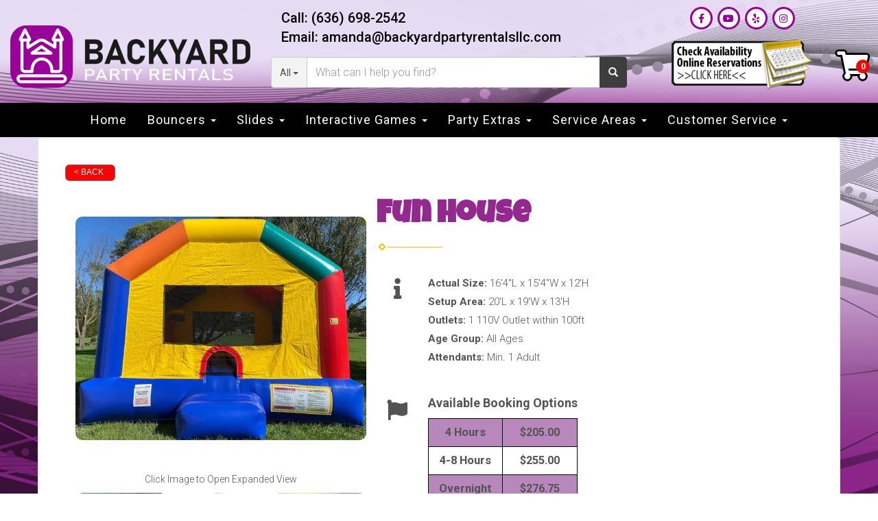

--- FILE ---
content_type: text/html; charset=UTF-8
request_url: https://www.backyardpartyrentalsllc.com/items/fun_house/
body_size: 14776
content:
<!DOCTYPE html>
        <html lang='en'>
        <head>


<!-- Google tag (gtag.js) -->
<script async src="https://www.googletagmanager.com/gtag/js?id=AW-554004339"></script>
<script>
  window.dataLayer = window.dataLayer || [];
  function gtag(){dataLayer.push(arguments);}
  gtag('js', new Date());

  gtag('config', 'AW-554004339');
</script>




<meta name="google-site-verification" content="Y0Wi_jp-n7v-Zp1vGy-FskdwGhm6jKJ3ssrOJO_bzTs" />
<meta name="ahrefs-site-verification" content="8afd9c4f9b297c22afa6cfc11a82d1f2bb46effd24d0124cdc8346fec2e09724">
<script type="application/ld+json">{
    "@context": "http://schema.org",
    "@type": "LocalBusiness",
    "name": "Backyard Party Rentals LLC",
    "openingHours": "Open from Monday to Sunday 8am – 9:30pm",
    "additionalProperty": "https://en.wikipedia.org/wiki/Equipment_rental",
    "additionalType": "http://productontology.org/id/Equipment_rental",
    "areaServed": {
        "@type": "GeoCircle",
        "name": "Backyard Party Rentals LLC service area",
        "geoMidpoint": {
            "@type": "GeoCoordinates",
            "postalCode": "63390",
            "latitude": "38.8228553",
            "longitude": "-91.0450916",
            "description": "Our office location can be found here.",
            "name": "Backyard Party Rentals LLC geo location"
        },
        "geoRadius": "20000",
        "description": "Backyard Party Rentals LLC proudly serves the entire city of Wright City Missouri"
    },
    "email": "amanda@backyardpartyrentalsllc.com",
    "address": {
        "@type": "PostalAddress",
        "postalCode": "63390",
        "addressRegion": "Missouri",
        "addressCountry": "United States",
        "streetAddress": "141 Auburn Drive",
        "addressLocality": "Wright City"
    },
    "paymentAccepted": "Cash, Credit Card",
    "telephone": "+16366982542",
    "image": {
        "@type": "ImageObject",
        "name": "Backyard Party Rentals LLC image",
        "url": "https://files.sysers.com/cp/upload/backyardpartyrentals/gallery/full/bounce-house-rentals-Wentzville-MO.jpeg"
    },
    "ContactPoint": {
        "@type": "ContactPoint",
        "name": "Backyard Party Rentals LLC inquiry",
        "availableLanguage": "https://en.wikipedia.org/wiki/List_of_dialects_of_the_English_language",
        "telephone": "+16366982542",
        "contactType": "customer support",
        "@id": "https://www.backyardpartyrentalsllc.com/contact_us/"
    },
    "geo": {
        "@type": "GeoCoordinates",
        "latitude": "38.8228553",
        "longitude": "-91.0450916",
        "description": "Our office location can be found here.",
        "name": "Backyard Party Rentals LLC geo location"
    },
    "description": "For the best bounce house rentals Wentzville, MO has to offer, look no further than Backyard Party Rentals. We are Wentzville’s most trusted and loved bounce house and inflatable rental service, with hundreds of satisfied customers in the area.
At Backyard Party Rentals, we’ve had the pleasure of serving homes and business owners in Wentzville, Missouri, and in nearby St. Charles for a very long time. Over the years, we’ve earned a reputation for being dependable, easy to work with, and always on time.
We have an extraordinarily large selection of bounce houses of all types and sizes, making them perfect for backyard birthday parties, festivals, fundraisers, and other events. Furthermore, we ensure that the inflatables are delivered on time and set up by a team of experts, all of which are included in the price! Whether you're having a family reunion at one of Wentzville's awesome parks, a school field day or even a birthday party in your own neighborhood, we guarantee we have just what you're looking for.
You can browse through our inventory of available bounce houses online, as well as book the ones you need. Need help? Our team is just one call away. ",
    "priceRange": "100-10000",
    "url": "https://www.backyardpartyrentalsllc.com/",
    "currenciesAccepted": "$",
    "hasMap": "https://www.google.com/maps?cid=2194614183567669635",
    "logo": "https://files.sysers.com/cp/upload/backyardpartyrentals/editor/bypr-logo-web.png",
    "serviceArea": {
        "@type": "GeoCircle",
        "name": "Backyard Party Rentals LLC service area",
        "geoMidpoint": {
            "@type": "GeoCoordinates",
            "postalCode": "63390",
            "latitude": "38.8228553",
            "longitude": "-91.0450916",
            "description": "Our office location can be found here.",
            "name": "Backyard Party Rentals LLC geo location"
        },
        "geoRadius": "20000",
        "description": "Backyard Party Rentals LLC proudly serves the entire city of Wright City"
    },
    "sameAs": [
        "https://www.facebook.com/backyardpartyrentalsLLC",
        "https://www.youtube.com/channel/UCnwe4_ygccRveGfUtpzj2Sw",
        "https://www.yelp.com/biz/backyard-party-rentals-wright-city?osq=Backyard+party+rentals",
        "https://www.instagram.com/backyard_party_rentals_llc/",
        ""
    ],
    "@id": "https://www.backyardpartyrentalsllc.com/"
}</script>
<!-- Google Tag Manager -->
<script>(function(w,d,s,l,i){w[l]=w[l]||[];w[l].push({'gtm.start':
new Date().getTime(),event:'gtm.js'});var f=d.getElementsByTagName(s)[0],
j=d.createElement(s),dl=l!='dataLayer'?'&l='+l:'';j.async=true;j.src=
'https://www.googletagmanager.com/gtm.js?id='+i+dl;f.parentNode.insertBefore(j,f);
})(window,document,'script','dataLayer','GTM-N43WSPQ');</script>
<!-- End Google Tag Manager -->

<link rel="stylesheet" href="https://fonts.googleapis.com/css?family=Roboto:300,400,500|Luckiest Guy">

<script>
  (function(i,s,o,g,r,a,m){i['GoogleAnalyticsObject']=r;i[r]=i[r]||function(){
  (i[r].q=i[r].q||[]).push(arguments)},i[r].l=1*new Date();a=s.createElement(o),
  m=s.getElementsByTagName(o)[0];a.async=1;a.src=g;m.parentNode.insertBefore(a,m)
  })(window,document,'script','https://www.google-analytics.com/analytics.js','ga');

  ga('create', 'UA-189558257-1', 'auto', {'allowLinker': true});
  ga('require', 'linker');
  ga('linker:autoLink', ['backyardpartyrentals.ourers.com']);
  ga('send', 'pageview');

</script>

<script>
  !function(f,b,e,v,n,t,s)
  {if(f.fbq)return;n=f.fbq=function(){n.callMethod?
  n.callMethod.apply(n,arguments):n.queue.push(arguments)};
  if(!f._fbq)f._fbq=n;n.push=n;n.loaded=!0;n.version='2.0';
  n.queue=[];t=b.createElement(e);t.async=!0;
  t.src=v;s=b.getElementsByTagName(e)[0];
  s.parentNode.insertBefore(t,s)}(window, document,'script',
  'https://connect.facebook.net/en_US/fbevents.js');
  fbq('init', '645281064074668');
  fbq('track', 'PageView');
</script>
<noscript><img height="1" width="1" style="display:none"
  src="https://www.facebook.com/tr?id=645281064074668&ev=PageView&noscript=1"
/></noscript>
<!-- End Meta Pixel Code -->

<script async src="https://www.googletagmanager.com/gtag/js?id=AW-11148142476"></script> <script>  window.dataLayer = window.dataLayer || [];  function gtag(){dataLayer.push(arguments);}  gtag('js', new Date());
   gtag('config', 'AW-11148142476'); </script> 


<meta property="og:image" content="https://files.sysers.com/cp/upload/backyardpartyrentals/editor/full/bypr-fb-icon3.jpg"/>
<meta property="og:description" content="Bounce House & Party Rentals from Barkyard Party Rentals, MO's best bounce!"/>
<meta property="og:url"content="https://www.backyardpartyrentalsllc.com/"/>
<meta property="og:title" content="Wentzville Party Rental Specialists"/>
<meta property="og:image:alt" content="Wentzville's Party Rental Pros"/>
<meta property="og:type" content="website"/>

<script>var $wc_load=function(a){return JSON.parse(JSON.stringify(a))},$wc_leads=$wc_leads||{doc:{url:$wc_load(document.URL),ref:$wc_load(document.referrer),search:$wc_load(location.search),hash:$wc_load(location.hash)}};</script>
<script src="//s.ksrndkehqnwntyxlhgto.com/128014.js"></script>
<title>Fun House Bounce House | Classic Party Rental</title>
<meta name="keywords" content="fun house bounce house, bounce house rental, classic inflatable, kids party rental, moonwalk rental, party inflatables, event rentals" />
<meta name="description" content="Classic Fun House bounce house rental perfect for birthdays, schools, churches, and community events." />
<script type="importmap">
{
    "imports": {
        "dayjs": "https://unpkg.com/dayjs@1.11.13/esm/index.js",
        "dayjs/plugin/localizedFormat": "https://unpkg.com/dayjs@1.11.13/esm/plugin/localizedFormat/index.js",
        "dayjs/plugin/relativeTime": "https://unpkg.com/dayjs@1.11.13/esm/plugin/relativeTime/index.js",
        "html": "/cp/resources/js/html.module.js",
        "preact": "/cp/resources/js/preact@10.5.13.module.js",
        "preact/compat": "/cp/resources/js/preact@10.5.13.compat.module.min.js",
        "preact/custom": "/__core__/preact/custom/index.js",
        "preact/devtools": "/cp/resources/js/preact@10.5.13.devtools.module.js",
        "preact/hooks": "/cp/resources/js/preact@10.5.13.hooks.module.js",
        "preactlibs": "/cp/resources/js/preactlibs.js",
        "react-plugins": "/__core__/react_plugins/js/index.js",
        "rpc": "/__core__/rpc/index.js",
        "slot": "/cp/resources/views/test_slot/slot/Slot.js",
        "slot/utils": "/cp/resources/views/test_slot/slot/utils.js",
        "sweetalert2": "https://cdn.jsdelivr.net/npm/sweetalert2@11.18.0/dist/sweetalert2.esm.all.min.js"
    }
}
</script><script>document.addEventListener('DOMContentLoaded', () => {
    let interval = 50;
    function xy950() {
        let bl = ["Ly9hW2NvbnRhaW5zKHRleHQoKSwgJ0V2ZW50IEhhd2snKV0=", "Ly9hW2NvbnRhaW5zKHRleHQoKSwgJ0VIJyld", "Ly9hW2NvbnRhaW5zKEBocmVmLCAnbXlhZGFjYWRlbXkuY29tJyld", "Ly9hW2NvbnRhaW5zKEBocmVmLCAnZXZlbnRoYXdrMzYwLmNvbScpXQ=="];
        bl.forEach((b) => {
            let nodes = document.evaluate(atob(b), document, null, XPathResult.ORDERED_NODE_SNAPSHOT_TYPE, null)
            for(i=0; i < nodes.snapshotLength; i++) { 
                nodes.snapshotItem(i).remove();
            }
        });
        interval *= 1.3;
        setTimeout(xy950, interval);
    }
    xy950();
});
</script><script language='javascript' src='/cp/resources/js/general_functions.js?49'></script>
                    <script language='javascript' src='/cp/resources/js/textarea_tab.js'></script>

                    <script language='javascript' src='/cp/resources/js/ajax_lib.js?md5=bc90e0da047f6f62f879480f7cc51c35'></script>

                    <link rel='stylesheet' type='text/css' href='/cp/resources/css/general.css?md5=13564c9b4539250f607c64dedd455401' />

                    <script src='/cp/resources/js/checklist_color.js?md5=1292898a201d1c03b703d168b243ebad'></script>

                    <script type='text/javascript' src='/cp/resources/tigra/tcal.js'></script>

                    <link rel='stylesheet' type='text/css' href='/cp/resources/tigra/tcal.css' />

                    <script type='text/javascript' src='/cp/resources/js/basic_template.js'></script>

                <script>window.appConfig = {"routingURL":"https:\/\/routing.sysers.com","routingHost":"routing.sysers.com","filesURL":"https:\/\/files.sysers.com","filesHost":"files.sysers.com","appPrimeDomain":"ourers.com","appDomains":["ourers.com","erszone.com","web.sysers.com"],"folderName":"backyardpartyrentals","isMgmtUser":false,"featureFlags":{"Truck Driver Name":false},"sessvarDomain":"front"};</script><script type='text/javascript'>CM_use_touch = false;</script>

            <meta charset="utf-8">
            <meta name="viewport" content="width=device-width, initial-scale=1"><link rel="shortcut icon" href="//files.sysers.com/cp/upload/backyardpartyrentals/editor/full/bypr-favicon.png" sizes="any" />
<link rel="apple-touch-icon" href="//files.sysers.com/cp/upload/backyardpartyrentals/editor/full/bypr-favicon.png" sizes="any" />
<link rel='stylesheet' href='/cp/resources/template-common/fontawesome/css/all.css?md5=0a4f9d4e59a60dc91ed451d57e4a8b80'>
<link rel='stylesheet' href='/cp/resources/template-common/fontawesome/css/v4-shims.css?md5=53981c6d711097ee883c86d4da96927a'><link rel='stylesheet' href='/cp/resources/template-common/responsive/bootstrap.min.css?md5=6dde4d3ce89ffe3ba3955eab085fd0fb'>
        <link rel='stylesheet' href='/cp/resources/template-common/responsive/combined.css?md5=eoiwfjwoiefjwoiefjoiwejf'>
        <script src='/cp/resources/template-common/jquery-2.2.0.min.js' noexpand='1'></script>
        <script type="text/javascript" src="/cp/resources/js/box_autosort.js?2"></script><style type="text/css">
@keyframes pulse {
  0% {
    transform: scale(1);
    /*opacity: 1;*/
  }
  50% {
    transform: scale(1.1);
    /*opacity: 0.7;*/
  }
  100% {
    transform: scale(1);
    /*opacity: 1;*/
  }
}

@media only screen and (min-width: 768px) {
    body[class^="ers_items_"] .button_book{
    animation: pulse 2s infinite;
    padding: 10px 10px !important;
    font-size: 24px;
    font-weight: bold;
    width:500px;
}

.button_book{
    animation: pulse 2s infinite;
    padding: 10px 10px !important;
    font-weight: bold;
    width:250px;
}
.navbar-top a, .navbar-top a:visited
{
 text-shadow: 3px 0 0 #fff, -3px 0 0 #fff, 0 3px 0 #fff, 0 -3px 0 #fff, 2px 2px #fff, -2px -2px 0 #fff, 2px -2px 0 #fff, -2px 2px 0 #fff;
 color: #000000;
}
.navbar-top .social-icons i {
    position: relative;
    z-index: 1;
}
.navbar-top .social-icons i.fa-facebook-official::after {
    content: "";
    position: absolute;
    display: block;
    width: 37px;
    height: 38px;
    border-radius: 50%;
    top: 1px;
    background: #fff;
    left: 11px;
    z-index: -1;
}
.navbar-top .social-icons i.fa-youtube::after {
    content: "";
    position: absolute;
    display: block;
    width: 37px;
    height: 20px;
    border-radius: 50%;
    top: 8px;
    background: #fff;
    left: 13px;
    z-index: -1;
}
.navbar-top a:hover
{
color:#93288f;
}
.btn
{
   background-color:#93288f !important;
   border-color:#000000 !important
}
.features-btn
{
   background-color:#93288f !important;
   border-color:#000000 !important
}
.book_now_button img
{
    max-width: 257px !important;
    max-height: 87px !important;
}
.nav05 .navbar-top .h4
{
    font-size: 2.5rem !important;
    font-family: 'Luckiest Guy', cursive; !important
}
.sfooter1
{
   background-color:#010036 !important;
   
}
.panel-default > .panel-heading
{
 color:#333 !important;
 background-color: #010036 !important;
 border-color: #1d3153 !important;
}
.panel-title {
    font-size: 22px !important;
    color: #ffffff !important;
    font-family: 'Luckiest Guy', cursive; !important;
}
.panel-title a {
    color:#ffffff !important;
}
  
   
.navbar-default .navbar-nav>li>a:focus,

.navbar-default .navbar-nav>li>a:hover {
    
   color: #fbaa3f;

}
.button_back
{
   background:#ff0101 !important;
}
.button_book
{
   background:#ff0101 !important;
}
.f1_social_media a
{
    color:#f16a04 !important;
}
.f1_social_media a:hover
{
    color:#ffffff !important;
}
@media (max-width: 767px) {
    .navbar-top {
        background-size: cover !important;
    }
    
}
.footer-1-light
{
   background-color:#c1aeca !important;
   
}
.footer-1-light a
{
    color:#ffffff !important;
}
.footer-1-light a:hover
{
    color:#93288f !important;
}
[id^=inner_container_backyardpartyrentals] > a > img {
        max-height: 180px;
    }
.button_add {
    animation: pulse 2s infinite;
    padding: 10px 10px !important;
    font-size: 24px;
    font-weight: bold;
    width:250px;
    background-color: #ff0101 !important;
}
</style>

<script>

$(document).ready(function(){
	$(".product-feature img").css({"max-width":"360px", "max-height":"240px"}).parent().parent("div").css({"text-align" : "left"});
});

</script>
<!-- end head code ers styles -->

  <!-- Bootstrap -->
  <link rel="stylesheet" href="https://maxcdn.bootstrapcdn.com/bootstrap/3.3.7/css/bootstrap.min.css"
    integrity="sha384-BVYiiSIFeK1dGmJRAkycuHAHRg32OmUcww7on3RYdg4Va+PmSTsz/K68vbdEjh4u" crossorigin="anonymous">
  <!-- Google Fonts -->
  <link rel="preconnect" href="https://fonts.googleapis.com">
  <link rel="preconnect" href="https://fonts.gstatic.com" crossorigin>
  <link
    href="https://fonts.googleapis.com/css2?family=Chewy&family=Luckiest+Guy&family=Roboto:wght@400;500;700&display=swap"
    rel="stylesheet">
  <!-- Font Awesome -->
  <link rel="stylesheet" href="https://cdnjs.cloudflare.com/ajax/libs/font-awesome/5.15.4/css/all.min.css"
    integrity="sha512-1ycn6IcaQQ40/MKBW2W4Rhis/DbILU74C1vSrLJxCq57o941Ym01SwNsOMqvEBFlcgUa6xLiPY/NS5R+E6ztJQ=="
    crossorigin="anonymous" referrerpolicy="no-referrer" />
  <!-- Custom Styles -->
  <link rel="stylesheet" href="//files.sysers.com/cp/upload/backyardpartyrentals/editor/full/styles.css">

  <!-- HTML5 shim and Respond.js for IE8 support of HTML5 elements and media queries -->
  <!-- WARNING: Respond.js doesn't work if you view the page via file:// -->
  <!--[if lt IE 9]>
  <script src="https://oss.maxcdn.com/html5shiv/3.7.2/html5shiv.min.js?v3.5"></script>
  <script src="https://oss.maxcdn.com/respond/1.4.2/respond.min.js?v3.5"></script>
<![endif]-->
<link rel="stylesheet" href="https://www.thescienceoutlet.com/Client_Resources/ERS/swditemgallery.css">


</head><body class='ers_items_fun_house'><!-- Google Tag Manager (noscript) -->
<noscript><iframe src="https://www.googletagmanager.com/ns.html?id=GTM-N43WSPQ"
height="0" width="0" style="display:none;visibility:hidden"></iframe></noscript>
<!-- End Google Tag Manager (noscript) -->
<!-- Start Engagement Widget Script -->
<script>
    window.engagementContextExtra = {
        // Add your custom data here
    };
    (function (w, i, d, g, e, t) {
        const s = w.createElement(i);
        d.forEach(([k, v]) => s.setAttribute(k, v));
        w.body.appendChild(s);
    })(
        document,
        'script',
        [['async', 1],
            ['crossorigin', 1],
            ['type', 'module'],
            ['id', 'engagementWidget'],
            ['src', 'https://cdn.chatwidgets.net/widget/livechat/bundle.js'],
            ['data-env', 'portal-api'],
            ['data-instance', 'ZY7lJ2BAItzRxOhL'],
            ['data-container', '#engagement-widget-container']]
    );
</script>
<!-- End Engagement Widget Script -->
 


<script language='javascript' src='/cp/resources/js/floating_window_3.js?abc56'></script>

<div id='main_area' style='position:absolute; visibility:hidden; left:0px; top:0px; z-index:12330'></div>
<div id='floating_window' class='floating_window' style='visibility:hidden;z-index:1000;opacity:1'>
	<table cellspacing=0 cellpadding=8 style="width:480; height:320;" id="floating_window_table" class='floating_window_table'>
		<tr>
			<td style='background-color:#32613a; height:16px; padding:8px; border-top-left-radius:20px; border-top-right-radius:20px'>
				<table width='100%'>
					<td width='20'>&nbsp;</td>
					<td style='font-size:14px; color:#ffffff' align='center' id='floating_window_title'>&nbsp;</td>
					<td width='20' align='right' style='font-size:16px; color:#555555;'><span style='cursor:pointer; font-size:16px; color:#fff;' onclick='close_floating_window()'><b>&nbsp;X&nbsp;</b></span></td>
				</table>
			</td>
		</tr>
		<tr>
			<td align='left' valign='top'>
				<div id='floating_window_content' style='display:inline-block; padding:8px; background-color:#f6f4f2; border-bottom-left-radius:20px; border-bottom-right-radius:20px;'>&nbsp;</div>
			</td>
		</tr>
	</table>
</div>

<!-- 
<script language='javascript' src='/cp/resources/js/floating_window_3.js?abc56'></script>

<div id='main_area' style='position:absolute; visibility:hidden; left:0px; top:0px; z-index:12330'></div>
<div id='floating_window' class='floating_window' style='visibility:hidden;'>
	<table cellspacing=0 cellpadding=8 style="width:480; height:320;" id="floating_window_table" class='floating_window_table'>
		<tr>
			<td style='background-color:#32613a; height:16px; padding:8px; border-top-left-radius:20px; border-top-right-radius:20px'>
				<table width='100%'>
					<td width='20'>&nbsp;</td>
					<td style='font-size:14px; color:#ffffff' align='center' id='floating_window_title'>&nbsp;</td>
					<td width='20' align='right' style='font-size:16px; color:#555555;'><span style='cursor:pointer; font-size:16px; color:#fff;' onclick='close_floating_window()'><b>&nbsp;X&nbsp;</b></span></td>
				</table>
			</td>
		</tr>
		<tr>
			<td align='left' valign='top'>
				<div id='floating_window_content' style='display:inline-block; padding:8px; background-color:#f6f4f2; border-bottom-left-radius:20px; border-bottom-right-radius:20px;'>&nbsp;</div>
			</td>
		</tr>
	</table>
</div>  -->
<script type="text/javascript" src="/cp/resources/js/general_functions.js?1"></script>
    <script type="text/javascript" src="/cp/resources/js/ajax_lib.js"></script><script type="text/javascript">  function check_responsive_page_mode_enabled() { return "system_item_fun_house"; } </script><style>

			.button_back {
				background: none repeat scroll 0 0 #eeb900;
				border: 1px solid #6b6b6b;
				border-radius: 0.5em;
				float: left;
				font-size: 9pt;
				font-family: Verdana, Arial;
				padding: 0.2em 1.3em .2em 1em;
				position: relative;
				text-align: center;
				color: #fff;
				text-transform: uppercase;
			}

			.button_book,
			.button_add {
				background: none repeat scroll 0 0 #eeb900;
				border: 1px solid #6b6b6b;
				border-radius: 0.5em;
				float: left;
				font-size: 12pt;
				font-family: Verdana, Arial;
				padding: 0.2em 1.3em .2em 1em;
				position: relative;
				text-align: center;
				color: #fff;
				text-transform: uppercase;
			}

			.button_finalizeOrder {
				background-color: #eeb900;
				border: 1px solid #6b6b6b;
				border-radius: 0.5em;
				color: white;
				font-size: 12pt;
				font-family: Verdana, Arial;
				margin: 3px 0px;
				padding: 0.2em 1.3em .2em 1em;
				text-transform: uppercase;
			}

			.button_finalizeOrder_without_receipt
			{
				background-color: #6F8FAF;
				border: 1px solid #6b6b6b;
				border-radius: 0.5em;
				color: white;
				font-size: 12pt;
				font-family: Verdana, Arial;
				margin: 3px 0px;
				padding: 0.2em 1.3em .2em 1em;
				text-transform: uppercase;
			}
		.store {
						background-image:url('//files.sysers.com/cp/upload/backyardpartyrentals/banner/full/content-bkgd.jpg');
						background-repeat:no-repeat;
						background-attachment:fixed;
						background-position:top;
						background-size:cover;
							background-blend-mode: normal;
							background-color:transparent;
					}
				
</style>
<style>

</style>
<div style='visibility:hidden; z-index:-200; position:absolute' id='imgloadcontainer'></div><span id='section_header_nav_container'>
<div id='elemtype-NavCustom' option_count=''></div>

    <!-- - - - - - - - - - - - - - Header Container - - - - - - - - - - - - - - - - -->
    <header class="header-container custom-container">
      <div class="container container-1800">
        <div class="row flex-row">
          <div class="col-xs-12 menu-container mobile-only">
            <!-- Menu Social -->
            <ul class="menu menu-social">
              <li><a href="https://www.facebook.com/backyardpartyrentalsLLC" target="_blank"><i
                    class="fab fa-facebook-f"></i></a></li>
              <li><a href="https://www.youtube.com/channel/UCnwe4_ygccRveGfUtpzj2Sw" target="_blank"><i
                    class="fab fa-youtube"></i></a></li>
              <li><a href="https://www.yelp.com/biz/backyard-party-rentals-wright-city?osq=Backyard+party+rentals"
                  target="_blank"><i class="fab fa-yelp"></i></a></li>
              <li><a href="https://www.instagram.com/backyard_party_rentals_llc/" target="_blank"><i
                    class="fab fa-instagram"></i></a></li>
            </ul>
            <!-- End Menu Social -->
            <!-- Menu Contact -->
            <ul class="menu menu-contact">
              <li>Call: <a href="tel:6366982542">(636) 698-2542</a></li>
              <li>Email: <a href="mailto:amanda@backyardpartyrentalsllc.com">amanda@backyardpartyrentalsllc.com</a></li>
            </ul>
            <!-- End Menu Contact -->
          </div>
          <!-- Logo -->
          <div class="col-xs-12 logo">
            <a href="/">
              <img src="//files.sysers.com/cp/upload/backyardpartyrentals/editor/full/logo.png"
                alt="Backyard Party Rentals Logo">
            </a>
          </div>
          <!-- End Logo -->
          <!-- Search Part -->
          <div class="col-xs-12 search">
            <!-- Menu Contact -->
            <ul class="menu menu-contact desktop-only">
              <li>Call: <a href="tel:6366982542">(636) 698-2542</a></li>
              <li>Email: <a href="mailto:amanda@backyardpartyrentalsllc.com">amanda@backyardpartyrentalsllc.com</a></li>
            </ul>
            <!-- End Menu Contact -->
            <div class="input-group">
              <!-- Button Filter  -->
              <div class="input-group-btn button-filter-container">
                <button type="button" class="btn btn-default button-filter dropdown-toggle" data-toggle="dropdown"
                  aria-haspopup="true" aria-expanded="false" data-filter="*"><span class="button-filter-text">All</span>
                  <span class="caret"></span></button>
                <!-- Menu Categories -->
                <ul class="dropdown-menu menu-filter"></ul>
                <!-- End Menu Categories -->
              </div><!-- /btn-group -->
              <!-- End Button Filter-->
              <input id="search-item" type="text" class="form-control" placeholder="What can I help you find?" />
              <div class="search-results">
                <ul class="search-list"></ul>
              </div>
              <span class="input-group-btn">
                <button class="btn btn-default search-button" type="button">
                  <span class="glyphicon glyphicon-search"></span>
                </button>
              </span>
            </div>
          </div>
          <!-- End Search Part -->
          <!-- Right Part -->
          <div class="col-xs-12 right-part">
            <!-- Left Side -->
            <div class="left-side">
              <ul class="menu menu-social desktop-only">
                <li><a href="https://www.facebook.com/backyardpartyrentalsLLC" target="_blank"><i
                      class="fab fa-facebook-f"></i></a></li>
                <li><a href="https://www.youtube.com/channel/UCnwe4_ygccRveGfUtpzj2Sw" target="_blank"><i
                      class="fab fa-youtube"></i></a></li>
                <li><a href="https://www.yelp.com/biz/backyard-party-rentals-wright-city?osq=Backyard+party+rentals"
                    target="_blank"><i class="fab fa-yelp"></i></a></li>
                <li><a href="https://www.instagram.com/backyard_party_rentals_llc/" target="_blank"><i
                      class="fab fa-instagram"></i></a></li>
              </ul>
              <a href="/order-by-date/?show_instructions=1" class="button-calendar-img">
                <img src="//files.sysers.com/cp/upload/backyardpartyrentals/editor/full/button-calendar.png"
                  alt="Check Availability, Online Reservations, Click Here!">
              </a>
            </div>
            <!-- End Left Side -->
            <!-- Right Side -->
            <div class="right-side">
              <a href="/cart/"><i class="fas fa-shopping-cart" data-items=""></i></a>
            </div>
            <!-- End Right Side -->
          </div>
          <!-- End Right Part -->
        </div>
      </div>
    </header>
    <!-- - - - - - - - - - - - - - End Header Container - - - - - - - - - - - - - - - - -->

    <!-- - - - - - - - - - - - - - Navbar Container - - - - - - - - - - - - - - - - -->
    <div class="navbar-section custom-container">
      <div class="container flex-row container-1800">
        <!-- Left Part -->
        <div class="row left-part">
          <div class="col-xs-12">
            <nav class="navbar-container navbar navbar-default navbar-static-top">
              <div class="container">
                <div class="navbar-header">
                  <button id="button-toggle" type="button" class="navbar-toggle collapsed" data-toggle="collapse"
                    data-target="#navbar" aria-expanded="false" aria-controls="navbar">
                    <span class="sr-only">Toggle navigation</span>
                    <div id="nav-icon">
                      <span></span>
                      <span></span>
                      <span></span>
                      <span></span>
                    </div>
                  </button>
                  <span class="navbar-brand">MENU</span>
                </div>
                <!-- Collect the nav links, forms, and other content for toggling -->
                <div class="collapse navbar-collapse" id="navbar">
                  
                  <ul class="nav navbar-nav">
                    
                    <li><a href="/">Home</a></li>
                    
                    <li class="dropdown ">
                      <a noref="" class="dropdown-toggle" data-toggle="dropdown" role="button" aria-haspopup="true"
                        aria-expanded="false">Bouncers <span class="caret"></span></a>
                      <ul class="dropdown-menu">
                        
                        <li><a href="/category/bounce_houses/">Bounce Houses</a></li>
                        
                        <li><a href="/category/combo_bouncers/">Dry Combo Bouncers</a></li>
                        
                        <li><a href="/category/wet_combo_bouncers/">Wet Combo Bouncers</a></li>
                        
                      </ul>
                    </li>
                    
                    <li class="dropdown ">
                      <a noref="" class="dropdown-toggle" data-toggle="dropdown" role="button" aria-haspopup="true"
                        aria-expanded="false">Slides <span class="caret"></span></a>
                      <ul class="dropdown-menu">
                        
                        <li><a href="/category/water_slides/">Water Slides</a></li>
                        
                        <li><a href="/category/dry_slides/">Dry Slides</a></li>
                        
                      </ul>
                    </li>
                    
                    <li class="dropdown ">
                      <a noref="" class="dropdown-toggle" data-toggle="dropdown" role="button" aria-haspopup="true"
                        aria-expanded="false">Interactive Games <span class="caret"></span></a>
                      <ul class="dropdown-menu">
                        
                        <li><a href="/category/obstacle_courses/">Obstacle Courses</a></li>
                        
                        <li><a href="/category/inflatable_games/">Inflatable Games</a></li>
                        
                        <li><a href="/items/mechanical_bull/">Mechanical Bull</a></li>
                        
                        <li><a href="/items/dunk_tank/">Dunk Tank</a></li>
                        
                      </ul>
                    </li>
                    
                    <li class="dropdown ">
                      <a href="/category/extras/" class="dropdown-toggle" data-toggle="dropdown" role="button" aria-haspopup="true"
                        aria-expanded="false">Party Extras <span class="caret"></span></a>
                      <ul class="dropdown-menu">
                        
                        <li><a href="/category/tents/">Tents</a></li>
                        
                        <li><a href="/items/stage/">Stage</a></li>
                        
                        <li><a href="/category/concessions/">Concessions</a></li>
                        
                        <li><a href="/category/tables__and__chairs/">Tables & Chairs</a></li>
                        
                        <li><a href="https://www.backyardpartyrentalsllc.com/category/yard_games/">Yard Games</a></li>
                        
                        <li><a href="/category/extras/">Party Equipment</a></li>
                        
                      </ul>
                    </li>
                    
                    <li class="dropdown ">
                      <a noref="" class="dropdown-toggle" data-toggle="dropdown" role="button" aria-haspopup="true"
                        aria-expanded="false">Service Areas <span class="caret"></span></a>
                      <ul class="dropdown-menu">
                        
                        <li><a href="/lake_st_louis/">Lake St Louis</a></li>
                        
                        <li><a href="/ofallon/">OFallon</a></li>
                        
                        <li><a href="/st_peters/">St Peters</a></li>
                        
                        <li><a href="/bounce-house-rentals-troy-mo/">Troy</a></li>
                        
                        <li><a href="/bounce-house-rentals-warrenton-mo/">Warrenton</a></li>
                        
                        <li><a noref="">Wentzville</a></li>
                        
                        <li><a href="/all_service_areas/">All Service Areas</a></li>
                        
                      </ul>
                    </li>
                    
                    <li class="dropdown ">
                      <a noref="" class="dropdown-toggle" data-toggle="dropdown" role="button" aria-haspopup="true"
                        aria-expanded="false">Customer Service <span class="caret"></span></a>
                      <ul class="dropdown-menu">
                        
                        <li><a href="/contact_us/">Contact Us</a></li>
                        
                        <li><a href="/about_us/">About Us</a></li>
                        
                        <li><a href="/employment-opportunities/">Employment Opportunities</a></li>
                        
                        <li><a href="/testimonials/">Testimonials</a></li>
                        
                        <li><a href="/frequently_asked_questions/">faqs</a></li>
                        
                        <li><a href="/photo_gallery/">Photo Gallery</a></li>
                        
                        <li><a href="/privacy_policy/">Privacy Policy</a></li>
                        
                      </ul>
                    </li>
                    
                  </ul>
                  
                </div><!-- /.navbar-collapse -->
              </div><!-- /.container-fluid -->
            </nav>
          </div>
        </div>
        <!-- End Left Part -->
      </div>
    </div>
    <!-- - - - - - - - - - - - - - End Navbar Container - - - - - - - - - - - - - - - - --></span><div id='main_section_editor_container'><div style="clear:left" id="sepS" class="edsep"></div><div id="newdiv_insert_n2"><style>


</style>

<div id="elemtype-Store" option_count=""></div>

<section class="store">
    <div class="container">
        <div class="row">
            <div class="col-xs-12">
                <div style='margin-left:auto; margin-right:auto; text-align:center;'><script type="text/javascript">
// for the order button selector //

function show_order_selector(){}

(function() {

    //console.log("store.header template says: uses_responsive");

        /*static*/ var elem;
        /*static*/ var select;
        window.show_order_selector = function(event) {
            elem = elem || document.getElementById("order_selector_container");
            select = select || elem.querySelector("select");
            if( select ) { 
                select.style.display = "inline-block";
                select.style.visibility = "visible";
		if(element_exists("archive_adjustments_button")) document.getElementById("archive_adjustments_button").style.display = "inline";
                (document.getElementById("quote_select_toggle")||{style:{display:''}}).style.display = "none";
                remove_the_order_hashtag_orderid_text_thingy(elem);
            }
        };

        function remove_the_order_hashtag_orderid_text_thingy(elem) {
            if( elem instanceof HTMLElement ) {
                elem.removeChild(elem.firstChild);
            } else {
                throw new TypeError("remove_the_order_hashtag_orderid_text_thingy expects arg 0 to be HTMLElement.");
            }
        }

        window.switch_to_quote = function(event) {
            var qvalue = event.currentTarget.value;
            if( qvalue === "create_new_quote" ) {
                location = "/cp/book_an_event/?switch_quote=";
            } else {
                location = "?switch_quote_to=" + qvalue;
            }
        };
}());
</script>

</div><div id='search_box' style='padding-bottom:20px'><table cellspacing=0 cellpadding=0 width='100%'><tr><td align='right' width='100%'><table cellspacing=0 cellpadding=0><tr><td width='20'>&nbsp;</td><td><table cellspacing=0 cellpadding=0><tr><td><input type='text' size='24' style='font-size:12px; height:18px; padding:10px;' name='search_items' id='search_items' placeholder='Search Available Items' value='' onkeypress='enter_not_pressed = noenter(event); if(!enter_not_pressed) { window.location = "/category/?item_search=" + ersDE("search_items").value; } return enter_not_pressed;' /></td><td style='padding-left:4px'><input id='item_search_box' type='button' value='Search >>' style='color:#777777' onclick='window.location = "/category/?item_search=" + ersDE("search_items").value;' /></td></tr></table></td></tr></table></td></tr></table></div>
<!--ITEMS START-->
<style>

    .bg-item 
    {
        background-color: white;
    }

    /* override button layout */
    .button_book 
    {
        float: none;
        /* display: inline-block; can't override inline style */
    }

    .item-page .item-title
    {
        font-size:3em;
        font-weight:bold;
    }

    .item-page ul.item-info-list li, 
    .item-page ul.cart-list li,
    .item-page ul.fa-ul li
    {
        list-style-type:none;
    }

    .item-page ul.item-info-list, 
    .item-page ul.cart-list,
    .item-page ul.fa-ul
    {
        list-style-type:none;
        display:inline-block;
    }

    .item-page ul.item-info-list, 
    .item-page ul.cart-list
    {
        margin-left:1em;
		padding-left:0px;
    }

    .item-page ul.item-info-list li,
    .item-page ul.cart-list li
    {
        line-height:1.8em;
    }

    .larger-fa-icon
    {
        font-size:2em;
    }
	
	.item-list-wrapper
	{
		margin-left:60px;
	}
</style>


<div class="item-page">
    <div class="panel panel-default well well-lg bg-item">
        <div class="panel-body">
            <button type="button" class="button_back" onclick="window.history.back();" style="background-color:#008800;">&lt; Back</button>
            <div class="clearfix row-spacing"></div>
            <div class="col-xs-12 col-sm-12 col-md-5" id='container_backyardpartyrentals_id_73848'>
                <img src='//files.sysers.com/cp/upload/backyardpartyrentals/items/Fun-House.jpg' alt="Fun House" title="Fun House" class="img-rounded img-responsive center-block"  />
            </div>
            <h1 class="item-title"><font face="Luckiest Guy" color="#93288F">Fun House</font></h1>

            <div class="separator_wrap-left"> <div class="separator2"></div></div>
            <div style="margin-bottom:25px;">
                <ul class="item-list-wrapper fa-ul">
                    <li class="info-show"><i class="fa-li fa fa-info larger-fa-icon"></i>
                        <ul class="item-info-list">
                            <li><span class="show_actual_size show_desktop_actual_size"><strong>Actual Size: </strong>16'4"L x 15'4"W x 12'H</span></li>
                            <li><span class="show_setup_area show_desktop_setup_area"><strong>Setup Area: </strong>20'L x 19'W x 13'H</span></li>
                            <li><span class="show_outlets show_desktop_outlets"><strong>Outlets: </strong>1 110V Outlet within 100ft</span></li>
                            <li><span class="show_age_group show_desktop_age_group"><strong>Age Group: </strong>All Ages</span></li>
                            <li><span class="show_monitors show_desktop_monitors"><strong>Attendants: </strong>Min. 1 Adult</span></li>
                        </ul>
                    </li>
                    <li class="info-show"><br /><br /></li>
                    <li><i class="fa fa-li fa-flag larger-fa-icon"></i><ul class="item-info-list"><li><span class="show_setup_area show_desktop_setup_area"><p style="text-align: center;"><span style="font-size: 18px;">
<strong>Available Booking Options</strong></span></p>
<table border="1" style="height: 51px; width: 100%; border-collapse: collapse; background-color: white; border-style: solid; border-color: black; margin-left: auto; margin-right: auto;" cellpadding="10" cellspacing="10">
<tbody>
<tr style="height: 41px;">
<td style="width: 45.6139%; height: 10px; background-color: #b887bb; vertical-align: middle; text-align: center;">
<p><strong>4 Hours<br></strong></p>
</td>
<td style="width: 46.323%; height: 10px; background-color: #b887bb; text-align: center;">
<p><strong>$205.00<br></strong></p>
</td>
</tr>
<tr style="height: 41px;">
<td style="width: 45.6139%; height: 10px; vertical-align: middle; text-align: center;">
<p><strong>4-8 Hours </strong></p>
</td>
<td style="width: 46.323%; height: 10px; vertical-align: middle; text-align: center;">
<p><strong>$255.00<br></strong></p>
</td>
</tr>
<tr style="height: 41px;">
<td style="width: 45.6139%; height: 10px; background-color: #b887bb; vertical-align: middle; text-align: center;">
<p><strong>Overnight</strong></p>
</td>
<td style="width: 46.323%; height: 10px; background-color: #b887bb; vertical-align: middle; text-align: center;">
<p><strong>$276.75<br></strong></p>
</td>
</tr>
<tr style="height: 41px;">
<td style="width: 45.6139%; height: 10px; vertical-align: middle; text-align: center;">
<p><strong>2 Day Rental</strong></p>
</td>
<td style="width: 46.323%; height: 10px; vertical-align: middle; text-align: center;">
<p><strong>$338.25<br></strong></p>
</td>
</tr>
</tbody>
</table></span></li></ul></li><br><li><i class="fa fa-li fa-shopping-cart larger-fa-icon"></i>
                        <ul class="cart-list">
                            <li><div id='show_price_backyardpartyrentals_id_73848' name='show_price_backyardpartyrentals_id_73848' style='display:inline-block'><font class='item_price'>$205.00</font></div></li>
                            <li><div id='book_button_backyardpartyrentals_id_73848' class='button_book' style='cursor:pointer; display:inline-block' onclick='if(navigator.cookieEnabled){if(typeof last_item_container_id != `undefined`) { document.getElementById(`container_` + last_item_container_id).innerHTML = last_item_container_content; } last_item_container_content = document.getElementById(`container_backyardpartyrentals_id_73848`).innerHTML; last_item_container_id = `backyardpartyrentals_id_73848`; document.getElementById(`container_backyardpartyrentals_id_73848`).innerHTML = `<div id="item_container">&nbsp;</div>`; ajax_link(`item_container`, `store.item.calendar?root_path=&responsive=1&show_instructions=1&show_start_form=1&itemid=backyardpartyrentals_id_73848`, `post_info=1`); this.style.display = `none`; window.tpos=getElementPosition(`item_container`).top; console.log(tpos); if (scrollY > tpos){window.scrollTo(0, tpos-40);}} else{alert(`Cookies are not enabled. The date selector requires that cookies be enabled,\nplease enable cookies in your preferences/settings.`);}'><nobr>Add to Cart</nobr></div><br></li>
                        </ul>
                    </li>
                </ul>
            </div>
            <div style='text-align:left'>
            <div class="separator_wrap-left"> <div class="separator2"></div></div><p style="text-align: center;">Introducing the <strong>Fun House</strong> &ndash; an inflatable marvel that brings vibrant excitement to any gathering. This dynamic bounce house features a dazzling primary color scheme, offering a versatile entertainment hub suitable for backyard play, school events, church functions, or corporate gatherings.</p>

<ul>
	<li>
	<p><strong>Vibrant Primary Colors:</strong> The Fun House boasts a captivating array of primary colors, creating a visually stimulating environment that ignites children&#39;s imaginations and energizes any event.</p>
	</li>
	<li>
	<p><strong>Built-in Basketball Hoop:</strong> Elevate the fun with an interior basketball hoop, inspiring active play and enhancing the bouncing experience. Children can showcase their dunking skills and enjoy endless bouncing entertainment.</p>
	</li>
	<li>
	<p><strong>Padded Entrance and Exit:</strong> Prioritizing safety, the Fun House features padded entrance and exit points, ensuring a soft and secure transition for children as they enter or exit the inflatable.</p>
	</li>
	<li>
	<p><strong>Netted Sides:</strong> High-visibility netted sides promote airflow and provide unobstructed views for easy supervision. Parents and supervisors can keep an eye on the playful activities within the bounce house.</p>
	</li>
	<li>
	<p><strong>Commercial-Grade Quality and Size:</strong> Crafted from durable commercial-grade materials, the Fun House ensures reliability and longevity, making it suitable for various settings and heavy usage. Its spacious design accommodates multiple children, fostering social interaction and shared enjoyment.</p>
	</li>
</ul>

<p>The <strong>Fun House</strong> is the ultimate entertainment centerpiece, adaptable to diverse settings, from casual backyard gatherings to larger-scale events in schools, churches, or corporate settings. Witness the infectious laughter and endless fun as children bounce and play within this vibrant and versatile inflatable hub, creating cherished memories and boundless entertainment for all.</p>
&nbsp;<br />
&nbsp;
            </div>
        </div>
    </div>
</div>
<!--ITEMS END-->
<script type="text/javascript">if ($(".item-info-list")?.html().trim() == "") $('.info-show').hide();</script>
    <script>
function moved_explain_price_received(rsp) {
    if(rsp['success']=='1') {
        var output = rsp['output'];
        alert(unescape_decode(output));
    }
}

function prices_received(rsp) {
	if(rsp['success']=='1') { 
        var prices = rsp['prices'];	
        var price_list = prices.split(','); 		
        for(var i=0; i<price_list.length; i++) { 
            var price_parts = price_list[i].split(':');	
            if(price_parts.length > 1) {
                document.getElementById('show_price_' + price_parts[0]).innerHTML = '<font class="item_price">$' + price_parts[1] + '</font>';
            }
        }
        
                    document.getElementById('show_price_backyardpartyrentals_id_73848').style.display = 'block'; 
                    document.getElementById('book_button_backyardpartyrentals_id_73848').style.display = 'block'; 
            }
}

new_order_id = 0;

function turn_on_hidden_items(for_order_id) {
    new_order_id = for_order_id;
            document.getElementById('show_price_backyardpartyrentals_id_73848').innerHTML = '&nbsp;&nbsp;&nbsp;<img width="24" src="/cp/images/animated-progress.gif" border="0" />';
        document.getElementById('show_price_backyardpartyrentals_id_73848').style.display = 'block';
        make_ajax_call("/ajax_query/", `cmd=get_updated_prices&order_id=${for_order_id}&ids=backyardpartyrentals_id_73848`, "prices_received");
}

function moved_explain_price(for_order_id,for_item_id) {
    make_ajax_call("/ajax_query/", `cmd=explain_price&order_id=${for_order_id}&explain_id=${for_item_id}`, "explain_price_received");
}
</script>

<script>
window.foldername = 'backyardpartyrentals';
window.itemId = '73848';

</script>
    <script src='/cp/resources/js/additional_media.js'></script>


            </div>
        </div>
    </div>
</section>

<!--  tplid  store -->


</div><div style="clear:left" id="sepDn2" class="edsep"></div></div><style>


</style>

<div id='elemtype-Optional Footer1' option_count=''></div>

<style>

.links-container {
    position: relative;
    /* height: 20em; */
}

.link-holder {
    display: block;
    position: absolute;
}

.link-holder:nth-child(2) { left:   0;  top:0; }
.link-holder:nth-child(3) { right:  0;  top:0; }
.link-holder:nth-child(4) { left:   0;  top:2em; }
.link-holder:nth-child(5) { right:  0;  top:2em; }
.link-holder:nth-child(6) { left:   0;  top:4em; }
.link-holder:nth-child(7) { right:  0;  top:4em; }
.link-holder:nth-child(8) { left:   0;  top:6em; }
.link-holder:nth-child(9) { right:  0;  top:6em; }
.link-holder:nth-child(10) { left:  0;  top:8em; }
.link-holder:nth-child(11) { right: 0;  top:8em; }
.link-holder:nth-child(12) { left:  0;  top:10em; }
.link-holder:nth-child(13) { right: 0;  top:10em; }
.link-holder:nth-child(14) { left:  0;  top:12em; }
.link-holder:nth-child(15) { right: 0;  top:12em; }
.link-holder:nth-child(16) { left:  0;  top:14em; }
.link-holder:nth-child(17) { right: 0;  top:14em; }
.link-holder:nth-child(18) { left:  0;  top:16em; }
.link-holder:nth-child(19) { right: 0;  top:16em; }
.link-holder:nth-child(20) { left:  0;  top:18em; }
.link-holder:nth-child(21) { right: 0;  top:18em; }
.link-holder:nth-child(22) { left:  0;  top:20em; }
.link-holder:nth-child(n+22) { display: none }


.center-logo {
    display: inline-block;
    vertical-align: middle;
    display: block;
    text-align: center;
}

.center-logo img {
    width: 33%;
    max-width: 280px;
}

@media screen and (max-width: 990px) {
    .links-container .link-holder {
        display: block;
        position: relative;
        top: 0;
        margin-left: 2em;
        text-align: center;
    }

    .links-container .center-logo {
        width: 80%;
        display: block;
        text-align: center;
        border-bottom: #ccc solid 1px;
        margin: auto;
        margin-bottom: 2em;
        padding-bottom: 2em;
    }

    .center-logo img {
        position: relative;
        margin-top: 2em;
        top: 0;
        right: 0;
    }
}

.e02bf145770b19bb80f736b1e61c6e4ae {

    padding: .5em;
    color: #808080;
    text-align: center;
    background-color: #d2d2d2;

}

.e02bf145770b19bb80f736b1e61c6e4ae b {
    color: #aaa;
}

</style>

<section class="footer1">
    <div class="footer-1-light">
        <div class="container">
            <div class="row">

                
                <div class="links-container">

                    <div class="center-logo">
                        <a logo class="main-logo" href="/"><img src='//files.sysers.com/cp/upload/backyardpartyrentals/editor/bypr-logo-web.png' class='' border='0' style='' alt='Backyard Party Rentals LLC' title='Backyard Party Rentals LLC' /></a>
                    </div>

                    
                        <div class="link-holder"><a href="/">Home</a></div>
                    
                        
                            <div class="link-holder"><a href="/category/bounce_houses/">Bounce Houses</a></div>
                        
                            <div class="link-holder"><a href="/category/combo_bouncers/">Dry Combo Bouncers</a></div>
                        
                            <div class="link-holder"><a href="/category/wet_combo_bouncers/">Wet Combo Bouncers</a></div>
                        
                    
                        
                            <div class="link-holder"><a href="/category/water_slides/">Water Slides</a></div>
                        
                            <div class="link-holder"><a href="/category/dry_slides/">Dry Slides</a></div>
                        
                    
                        
                            <div class="link-holder"><a href="/category/obstacle_courses/">Obstacle Courses</a></div>
                        
                            <div class="link-holder"><a href="/category/inflatable_games/">Inflatable Games</a></div>
                        
                            <div class="link-holder"><a href="/items/mechanical_bull/">Mechanical Bull</a></div>
                        
                            <div class="link-holder"><a href="/items/dunk_tank/">Dunk Tank</a></div>
                        
                    
                        
                            <div class="link-holder"><a href="/category/tents/">Tents</a></div>
                        
                            <div class="link-holder"><a href="/items/stage/">Stage</a></div>
                        
                            <div class="link-holder"><a href="/category/concessions/">Concessions</a></div>
                        
                            <div class="link-holder"><a href="/category/tables__and__chairs/">Tables & Chairs</a></div>
                        
                            <div class="link-holder"><a href="https://www.backyardpartyrentalsllc.com/category/yard_games/">Yard Games</a></div>
                        
                            <div class="link-holder"><a href="/category/extras/">Party Equipment</a></div>
                        
                    
                        
                            <div class="link-holder"><a href="/lake_st_louis/">Lake St Louis</a></div>
                        
                            <div class="link-holder"><a href="/ofallon/">OFallon</a></div>
                        
                            <div class="link-holder"><a href="/st_peters/">St Peters</a></div>
                        
                            <div class="link-holder"><a href="/bounce-house-rentals-troy-mo/">Troy</a></div>
                        
                            <div class="link-holder"><a href="/bounce-house-rentals-warrenton-mo/">Warrenton</a></div>
                        
                            <div class="link-holder"><a noref="">Wentzville</a></div>
                        
                            <div class="link-holder"><a href="/all_service_areas/">All Service Areas</a></div>
                        
                    
                        
                            <div class="link-holder"><a href="/contact_us/">Contact Us</a></div>
                        
                            <div class="link-holder"><a href="/about_us/">About Us</a></div>
                        
                            <div class="link-holder"><a href="/employment-opportunities/">Employment Opportunities</a></div>
                        
                            <div class="link-holder"><a href="/testimonials/">Testimonials</a></div>
                        
                            <div class="link-holder"><a href="/frequently_asked_questions/">faqs</a></div>
                        
                            <div class="link-holder"><a href="/photo_gallery/">Photo Gallery</a></div>
                        
                            <div class="link-holder"><a href="/privacy_policy/">Privacy Policy</a></div>
                        
                    

                

                    <div class="row-spacing"></div>
                </div>


            </div>
        </div>
    </div>
</section>
<div class='e02bf145770b19bb80f736b1e61c6e4ae'>
	<b>&copy; 2026 Backyard Party Rentals LLC</b>
    &nbsp;&nbsp;&nbsp;&nbsp;&nbsp;&nbsp;
    &nbsp;&nbsp;&nbsp;&nbsp;&nbsp;&nbsp;
	<span class="powered-by">Powered by <a href='https://eventrentalsystems.com/'>Event Rental Systems</a></span>
    
</div>

<!-- (Level: 12) tplid  opt_footer1 -->

<!-- Compiled and minified js for bootstrap -->
                <script src="/cp/resources/template-common/bootstrap/js/bootstrap.min.js" noexpand="1"></script>
                <script src="//files.sysers.com/cp/upload/eventrentalsystems/design/bootstrap/js/main.js"></script>
        <!-- navhead code ers styles -->
<style>

    nav.navbar.navbar-default 
    {
        background-color: #000000 !important;
    }
    
    nav.navbar.navbar-default a 
    {
        color: #fff;
    }

    nav.navbar.navbar-default a:hover !important 
    {
        color: #ff6600;
    }
    
    .navbar-default .navbar-nav li.dropdown.open ul.dropdown-menu>li>a[href] 
    {
     
     /* nav.navbar.navbar-default li li a 
    { 
        */color: #333;
    }
  

    @media screen and (max-width: 767px) 
    {
        .navbar-default .navbar-nav li.dropdown.open ul.dropdown-menu>li>a[href] {

        /* nav.navbar.navbar-default li li a 
        { 
            */color: #fff !important;
        }

    }
    /* Colors for Background Dropdowns */
    @media (max-width: 767px) {
        .navbar-nav .open .dropdown-menu {
            background: #8450b4;
        }
        
    }

</style>



<script>
$(document).ready(function(){

// find the value
let find_total = $('td').filter(function () {
return $(this).text() == 'Total'
})

let total_value = $(find_total).siblings()[0].innerText.replace('$','').replace(',','')

//push to GTM datalayer
dataLayer.push({
'Total': total_value
})

})
</script>

  <!-- jQuery -->
  <script src="https://cdnjs.cloudflare.com/ajax/libs/jquery/2.2.4/jquery.min.js"
    integrity="sha256-BbhdlvQf/xTY9gja0Dq3HiwQF8LaCRTXxZKRutelT44=" crossorigin="anonymous"></script>
  <!-- Bootstrap JS 
  <script src="https://maxcdn.bootstrapcdn.com/bootstrap/3.3.7/js/bootstrap.min.js"
    integrity="sha384-Tc5IQib027qvyjSMfHjOMaLkfuWVxZxUPnCJA7l2mCWNIpG9mGCD8wGNIcPD7Txa"
    crossorigin="anonymous"></script> -->
  <!-- Custom Scripts -->
  <script src="//files.sysers.com/cp/upload/backyardpartyrentals/editor/full/main.js"></script>
  
<!--<script src="https://www.thescienceoutlet.com/Client_Resources/ERS/swditemgallery.js"></script>-->
</body></html>

--- FILE ---
content_type: text/css
request_url: https://files.sysers.com/cp/upload/backyardpartyrentals/editor/full/styles.css
body_size: 3495
content:
/*!
* IE10 viewport hack for Surface/desktop Windows 8 bug
* Copyright 2014-2015 Twitter, Inc.
* Licensed under MIT (https://github.com/twbs/bootstrap/blob/master/LICENSE)
*/@-ms-viewport{width:device-width}@-o-viewport{width:device-width}@viewport{width:device-width}body{background:#ecedef;color:#545454;font-family:Roboto,sans-serif}a{color:inherit;text-decoration:none;-webkit-transition:.2s;transition:.2s}a:active,a:focus,a:hover,a:visited{-webkit-box-shadow:initial;box-shadow:none;color:inherit;outline:none;text-decoration:none!important}a.link{font-weight:700;text-decoration:underline!important}.custom-container p,.custom-container ul{font-family:inherit;font-size:inherit;line-height:inherit;margin:0;padding:0}.custom-container ul{list-style-type:none}.custom-container h1,.custom-container h2,.custom-container h3,.custom-container h4,.custom-container h5,.custom-container h6{font-family:inherit;font-size:inherit;font-weight:500;margin:0;padding:0}.menu{list-style-type:none}.pageWrapper,body{overflow-x:hidden}.section-wrapper{margin:0 auto;max-width:1500px;width:100%}.container{max-width:1200px;width:100%}.container-1500{max-width:1500px}.container-1800{max-width:1800px}.container-full{max-width:100%}.flex-row{display:-webkit-box;display:-ms-flexbox;display:flex;-ms-flex-wrap:wrap;flex-wrap:wrap}@media (max-width:991px){.desktop-only{display:none!important}}@media (min-width:992px){.mobile-only{display:none!important}}@media (max-width:480px){.hide-mobile-only-small{display:none!important}}@media (min-width:481px){.mobile-only-small{display:none!important}}.main-wrapper{background:#fff;padding:40px 0 0}@media (max-width:767px){.main-wrapper{padding:15px 0 0}}body,html{font-size:15px}#search_box{display:none!important}.header-container{background:url(header-bg.jpg) 50%/cover no-repeat;color:#fff;padding:10px 0 20px}.header-container .container{max-width:1750px}.header-container .flex-row{-webkit-box-align:center;-ms-flex-align:center;align-items:center;-ms-flex-wrap:nowrap;flex-wrap:nowrap}.header-container .logo,.header-container .right-part,.header-container .search{width:auto}.header-container img{-webkit-transition:.2s linear;transition:.2s linear}.header-container .logo img{margin-top:25px;max-width:100%}.header-container .logo a:hover img{-webkit-filter:saturate(5);filter:saturate(5);-webkit-transform:scale(.95);transform:scale(.95)}.header-container .menu-contact{color:#000;display:-webkit-box;display:-ms-flexbox;display:flex;font-size:20px;font-weight:500;margin:0 0 15px 15px}.header-container .menu-contact a:hover{color:#909}.header-container .menu-contact li:not(:last-child){margin-right:30px}.header-container .menu-social{-webkit-box-pack:center;-ms-flex-pack:center;display:-webkit-box;display:-ms-flexbox;display:flex;justify-content:center;margin-bottom:15px}.header-container .menu-social li:not(:last-child){margin-right:7px}.header-container .menu-social a{-webkit-box-align:center;-ms-flex-align:center;-webkit-box-pack:center;-ms-flex-pack:center;align-items:center;background:#fff;border:3px solid #909;border-radius:50%;color:#909;display:-webkit-box;display:-ms-flexbox;display:flex;font-size:14px;height:33px;justify-content:center;width:33px}.header-container .menu-social a:hover{background:#909;color:#fff}.header-container .right-part{display:-webkit-box;display:-ms-flexbox;display:flex}.header-container .left-side{margin:0 35px}.header-container .left-side a:hover img{-webkit-filter:saturate(3);filter:saturate(3);-webkit-transform:scale(.97);transform:scale(.97)}.header-container .right-side{display:-webkit-box;display:-ms-flexbox;display:flex}.header-container .right-side a{font-size:40px;margin-top:auto;padding-bottom:5px;text-shadow:3px 0 0 #000,-3px 0 0 #000,0 3px 0 #000,0 -3px 0 #000,2px 2px #000,-2px -2px 0 #000,2px -2px 0 #000,-2px 2px 0 #000}.header-container .right-side a:hover{color:#909}.header-container .right-side i{position:relative}.header-container .right-side i:after{-webkit-box-align:center;-ms-flex-align:center;-webkit-box-pack:center;-ms-flex-pack:center;align-items:center;background:red;border-radius:50%;bottom:8px;color:#fff;content:attr(data-items);display:-webkit-box;display:-ms-flexbox;display:flex;font-family:Roboto,sans-serif;font-size:12px;height:20px;justify-content:center;position:absolute;right:-3px;text-shadow:none;width:20px;z-index:1}.header-container #search-item{margin-bottom:0!important}.header-container .search{-webkit-box-flex:1;color:#000;-ms-flex:1;flex:1}.header-container .search .form-control{font-size:16px}.header-container .search .button-filter-container button{background:#f3f3f3!important;border-color:#cdcdcd!important;color:#555!important}.header-container .search .button-filter-container button:active,.header-container .search .button-filter-container button:focus,.header-container .search .button-filter-container button:hover{background:#909!important;border-color:#cdcdcd!important;color:#fff!important}.header-container .search .button-filter-container a{-webkit-box-align:center;-ms-flex-align:center;-webkit-box-pack:center;-ms-flex-pack:center;align-items:center;background:transparent!important;color:#000;cursor:pointer;display:-webkit-box;display:-ms-flexbox;display:flex;justify-content:center;padding:10px 15px;-webkit-transition:none;transition:none}.header-container .search .button-filter-container a:hover{color:#fff}.header-container .search .button-filter-container a p,.header-container .search .button-filter-container a span{-webkit-transition:none;transition:none}.header-container .search .button-filter-container ul{font-size:15px;max-height:70vh;overflow-y:auto;padding:0;width:270px;z-index:1011}.header-container .search .button-filter-container .filter-elem:nth-child(2n){background:#f3f3f3}.header-container .search .button-filter-container .filter-elem:not(:last-child){border-bottom:1px solid #e7e7e7}.header-container .search .button-filter-container .filter-elem:hover{background:#3d3d3d;color:#fff}.header-container .search .button-filter-container .filter-elem .content-part{margin-right:auto;padding-left:15px;white-space:normal}.header-container .search .button-filter-container .filter-elem img{width:40px}.header-container .search input{outline:none}.header-container .search input:focus{border-color:#3d3d3d;-webkit-box-shadow:inset 0 1px 1px rgba(0,0,0,.075),0 0 2px rgba(61,61,61,.52);box-shadow:inset 0 1px 1px rgba(0,0,0,.075),0 0 2px rgba(61,61,61,.52)}.header-container .search button{background:#3d3d3d!important;border-color:#3d3d3d!important;margin:0;padding:11.5px 12px}.header-container .search button .glyphicon{color:#fff!important}.header-container .search button:active,.header-container .search button:focus,.header-container .search button:hover{background:#575757!important;border-color:#575757!important}.header-container .search button,.header-container .search input{height:45px}.header-container .search .search-results{left:0;opacity:0;position:absolute;top:45px;visibility:hidden;width:100%}.header-container .search .search-results.active{background:#fff;-webkit-box-shadow:0 0 3px 1px #d4d4d4;box-shadow:0 0 3px 1px #d4d4d4;opacity:1;visibility:visible;z-index:1010}.header-container .search .search-results .search-list{line-height:1.6;margin-bottom:0}.header-container .search .search-results .search-list a{-webkit-box-align:center;-ms-flex-align:center;align-items:center;display:-webkit-box;display:-ms-flexbox;display:flex;padding:3px 11px;-webkit-transition:none!important;transition:none!important}.header-container .search .search-results .search-list a span{-webkit-transition:none;transition:none}.header-container .search .search-results .search-list li a.focused,.header-container .search .search-results .search-list li a:active,.header-container .search .search-results .search-list li a:focus,.header-container .search .search-results .search-list li a:hover{background:#3d3d3d;color:#fff;cursor:pointer}.header-container .search .search-results .search-list li:nth-child(odd){background:#eee}.header-container .search .search-results .search-list ul{list-style-type:none!important}.header-container .search .search-results .search-list ul>span{background:#909;color:#fff;display:block;font-style:italic;padding:3px 15px;text-align:right}.header-container .search .search-results .search-list .img-part{margin-right:20px}.header-container .search .search-results .search-list .img-part img{width:50px}.header-container .search .search-results .search-list .price-part{-webkit-box-flex:1;-ms-flex-positive:1;display:-webkit-box;display:-ms-flexbox;display:flex;flex-grow:1;padding-left:10px}.header-container .search .search-results .search-list .price-part span{background:#c11b1b;color:#fff;font-weight:500;margin-left:auto;padding:5px 10px}.header-container .search .search-results .search-list .type-item li a{padding:7px 15px}@-webkit-keyframes bestSeller{0%{background:red}to{background:blue}}@keyframes bestSeller{0%{background:red}to{background:blue}}.header-container .search .search-results .search-list .best-seller-tag{-webkit-animation:bestSeller .5s linear infinite alternate;animation:bestSeller .5s linear infinite alternate;background:#d1160f;border-radius:6px;color:#fff;display:inline-block;font-size:12px;font-weight:500;margin-left:3px;padding:1px 7px}@media (max-width:1399px){.header-container .menu-contact{-webkit-box-orient:vertical;-webkit-box-direction:normal;-ms-flex-direction:column;flex-direction:column}}@media (max-width:1199px){.header-container .logo img{max-width:250px}.header-container .menu-contact{font-size:17px}.header-container .left-side{margin:0 15px}}@media (max-width:991px){.header-container .flex-row{-ms-flex-wrap:wrap;flex-wrap:wrap}.header-container .search{-webkit-box-flex:100%;-webkit-box-ordinal-group:4;-ms-flex-order:3;-ms-flex:100%;flex:100%;order:3}.header-container .logo img{margin:0;max-width:100%}.header-container .logo,.header-container .right-part{margin-bottom:15px;margin-left:auto;margin-right:auto}.header-container .menu-contact{-webkit-box-align:center;-ms-flex-align:center;align-items:center;margin:0 0 15px}.header-container .menu-contact li:not(:last-child){margin-right:0}}@media (max-width:767px){.header-container .logo img{max-width:300px}}.navbar-section{background:#000;color:#fff;font-size:17px}.navbar-section>.container{padding:0}.navbar-section .menu,.navbar-section>.container{display:-webkit-box;display:-ms-flexbox;display:flex}.navbar-section .menu a{display:block;padding:10px 15px}.navbar-section .button-calendar a{background:#2f69b3!important;color:#fff!important}.navbar-section .button-calendar a:hover{background:#4f87d1!important}.navbar-section .button-cart a{background:#fff!important;color:#662e92!important}.navbar-section .button-cart a:hover{background:#fce654!important}.navbar-section .left-part{margin:0 auto}.navbar-section .left-part a:hover{background:#ffa000}@media (max-width:991px){.navbar-section>.container{padding:0}.navbar-section .left-part{width:100%}.navbar-section .col-xs-12{padding:0}.navbar-section .right-part{display:none}}@media (max-width:550px){.navbar-section>.container{padding:0}.navbar-section .left-part{overflow-x:auto}.navbar-section .left-part .menu{-webkit-box-align:start;-ms-flex-align:start;align-items:flex-start;white-space:nowrap}}@media (max-width:480px){.navbar-section .right-part,.navbar-section .right-part a{width:100%}.navbar-section .right-part .menu li{width:50%}}.navbar-section{position:relative;z-index:2}body.sticky-navbar{padding-top:57px}body.sticky-navbar .navWrapper{left:0;position:fixed;right:0;top:0;z-index:9999}.navbar-container{background:#000;border:none;margin-bottom:0}.navbar-container>.container{max-width:1600px}.navbar-container .button-cart a{background:#db001c}.navbar-container .button-cart a:hover{background:#ff2a47!important}.navbar-container a{font-weight:400}.navbar-container .navbar-collapse{text-align:center}.navbar-container .navbar-nav{display:inline-block;float:none;letter-spacing:1px;padding-top:0;vertical-align:top}.navbar-container .navbar-nav>li>a{color:#fff;font-size:18px}.navbar-container .navbar-nav>li>a:focus,.navbar-container .navbar-nav>li>a:hover{background:#909;color:#fff}.navbar-container .navbar-nav .dropdown-menu{padding:0}.navbar-container .navbar-nav .dropdown-menu a{background:#000;color:#fff;font-size:15px;padding:10px 20px}.navbar-container .navbar-nav .dropdown-menu a:focus,.navbar-container .navbar-nav .dropdown-menu a:hover,.navbar-container .navbar-nav .dropdown.open>a{background:#909;color:#fff}.navbar-container .navbar-brand{color:#fff;cursor:pointer;font-size:21px;font-weight:400;padding:25px 0 0 30px}.navbar-container .navbar-brand:focus,.navbar-container .navbar-brand:hover{background-color:transparent;color:#fff}.navbar-container.fixed-top{bottom:auto;left:0;position:fixed;right:0;top:0;z-index:1030}@media (min-width:1799px){.navbar-container .phone{right:7%!important}}@media (min-width:1500px){.navbar-container .phone{position:absolute;right:52px}}@media (min-width:992px) and (max-width:1149px){.navbar-container .navbar-nav>li>a{font-size:17px;padding-left:9px;padding-right:9px}}@media (min-width:992px){.navbar-container .container{padding:0}.navbar-container .dropdown-menu{top:98%}.navbar-container .navbar-brand{display:none}.navbar-container .dropdown:hover .dropdown-menu{display:block}}@media (max-width:991px){.navbar-container{border-radius:0;bottom:auto}.navbar-container .navbar-fixed-top{border-width:0 0 1px;top:0}.navbar-container a{color:#fff!important}.navbar-container>.container{padding:0;width:100%}.navbar-container #navbar{background:#909;padding-right:0;padding-top:0}.navbar-container .navbar-brand{margin:0;padding-bottom:10px;padding-left:30px}.navbar-container .navbar-collapse{border-top:1px solid transparent;-webkit-box-shadow:inset 0 1px 0 hsla(0,0%,100%,.1);box-shadow:inset 0 1px 0 hsla(0,0%,100%,.1);text-align:left}.navbar-container .navbar-collapse.collapse{display:none!important}.navbar-container .navbar-header{background:#000;border-bottom:2px solid #fff;float:none;margin:0;width:100%}.navbar-container .navbar-toggle{display:block;margin:15px;padding:7px 6px 5px}.navbar-container .navbar-collapse{margin-right:0!important}.navbar-container .navbar-nav{float:none!important;margin-bottom:0;margin-top:0;padding-left:0;padding-right:0;width:100%}.navbar-container .navbar-nav>li{float:none}.navbar-container .navbar-nav>li>a{padding-bottom:15px;padding-top:15px}.navbar-container .navbar-nav .dropdown.open>a{background:#000;color:#fff!important}.navbar-container .navbar-nav .open .dropdown-menu{border:none;-webkit-box-shadow:none;box-shadow:none;float:none;position:static}.navbar-container .navbar-nav .open .dropdown-menu>li>a{background:#909;color:#fff;font-size:1.2em;line-height:25px}.navbar-container .navbar-nav .open .dropdown-menu .dropdown-header,.navbar-container .navbar-nav .open .dropdown-menu>li>a{padding:5px 15px 5px 25px}.navbar-container .navbar-nav .navbar-collapse.in{-webkit-box-shadow:0 1px 10px #fff;box-shadow:0 1px 10px #fff;height:312px!important;overflow-y:scroll!important}.navbar-container .navbar-nav>li>a:hover{background:#909}.navbar-container .navbar-nav .dropdown-menu>li>a:focus,.navbar-container .navbar-nav>.open>a,.navbar-container .navbar-nav>.open>a:focus{background:#000}.navbar-container .navbar-nav .open .dropdown-menu>li>a:focus,.navbar-container .navbar-nav .open .dropdown-menu>li>a:hover{color:#fff}.navbar-container .collapse.in{display:block!important}.navbar-container .dropdown-menu{font-size:13px}.navbar-container .navbar-toggle{border:2px solid #fff}.navbar-container .navbar-toggle.animate-toggle,.navbar-container .navbar-toggle:focus,.navbar-container .navbar-toggle:hover{background:#909}.navbar-container .navbar-toggle.animate-toggle span,.navbar-container .navbar-toggle:focus span,.navbar-container .navbar-toggle:hover span{background:#fff!important}.navbar-container .bottom-glow{-webkit-box-shadow:0 1px 9px 1px hsla(0,0%,100%,.85);box-shadow:0 1px 9px 1px hsla(0,0%,100%,.85)}.navbar-container #nav-icon{cursor:pointer;height:25px;margin:0 auto;position:relative;-webkit-transform:rotate(0deg);transform:rotate(0deg);-webkit-transition:.5s ease-in-out;transition:.5s ease-in-out;width:33px}.navbar-container #nav-icon span{background:#fff;border-radius:10px;display:block;-ms-filter:"progid:DXImageTransform.Microsoft.Alpha(Opacity=100)";height:3px;left:0;opacity:1;position:absolute;-webkit-transform:rotate(0deg);transform:rotate(0deg);-webkit-transition:.25s ease-in-out;transition:.25s ease-in-out;width:100%}.navbar-container #nav-icon span:first-child{top:1px}.navbar-container #nav-icon span:nth-child(2),.navbar-container #nav-icon span:nth-child(3){top:10px}.navbar-container #nav-icon span:nth-child(4){top:19px}.navbar-container #nav-icon.open span:first-child{left:50%;top:19px;width:0}.navbar-container #nav-icon.open span:nth-child(2){-webkit-transform:rotate(45deg);transform:rotate(45deg)}.navbar-container #nav-icon.open span:nth-child(3){-webkit-transform:rotate(-45deg);transform:rotate(-45deg)}.navbar-container #nav-icon.open span:nth-child(4){left:50%;top:19px;width:0}}@media (min-width:768px){.navbar-container .navbar-nav>li>a{padding-bottom:15px;padding-top:15px}}@media (max-width:767px){.navbar-container .navbar-nav{margin:0}.navbar-container .navbar-brand{padding-left:15px}.navbar-container .navbar-toggle{margin-right:15px}}.welcome-container{background:#fff;padding:30px 0 20px}.welcome-container h1{color:#909;font-family:Luckiest Guy,cursive;font-size:38px;margin-bottom:30px;text-align:center}.welcome-container img{max-width:100%;-webkit-transition:.2s linear;transition:.2s linear}.welcome-container a:hover img{-webkit-filter:saturate(2);filter:saturate(2);-webkit-transform:scale(.97);transform:scale(.97)}.welcome-container .feature-elem{margin-bottom:30px;text-align:center}@media (max-width:767px){.welcome-container h1{font-size:30px;margin-bottom:20px}.welcome-container h1 br{display:none}.welcome-container .feature-elem{margin-bottom:15px;padding-left:7.5px;padding-right:7.5px}}

--- FILE ---
content_type: text/plain
request_url: https://www.google-analytics.com/j/collect?v=1&_v=j102&a=738044485&t=pageview&_s=1&dl=https%3A%2F%2Fwww.backyardpartyrentalsllc.com%2Fitems%2Ffun_house%2F&ul=en-us%40posix&dt=Fun%20House%20Bounce%20House%20%7C%20Classic%20Party%20Rental&sr=1280x720&vp=1280x720&_u=IGBACEABBAAAACAAI~&jid=131931796&gjid=1411398127&cid=1711238528.1769333198&tid=UA-189558257-1&_gid=1826781822.1769333198&_r=1&_slc=1&z=484298928
body_size: -454
content:
2,cG-S0VBS0CNDW

--- FILE ---
content_type: application/javascript
request_url: https://files.sysers.com/cp/upload/backyardpartyrentals/editor/full/main.js
body_size: 27367
content:
var _0x109143=_0x2e8d;(function(_0x3b5f91,_0x248161){var _0x283922=_0x2e8d,_0x1ccce9=_0x3b5f91();while(!![]){try{var _0x1c5649=parseInt(_0x283922(0x1a0))/0x1+-parseInt(_0x283922(0x222))/0x2*(parseInt(_0x283922(0x359))/0x3)+parseInt(_0x283922(0x2b9))/0x4*(parseInt(_0x283922(0x383))/0x5)+-parseInt(_0x283922(0x245))/0x6*(-parseInt(_0x283922(0x306))/0x7)+parseInt(_0x283922(0x21c))/0x8+-parseInt(_0x283922(0x1a8))/0x9+-parseInt(_0x283922(0x266))/0xa;if(_0x1c5649===_0x248161)break;else _0x1ccce9['push'](_0x1ccce9['shift']());}catch(_0x3aee46){_0x1ccce9['push'](_0x1ccce9['shift']());}}}(_0x5618,0x32b29));function _toConsumableArray(_0x309b07){return _arrayWithoutHoles(_0x309b07)||_iterableToArray(_0x309b07)||_unsupportedIterableToArray(_0x309b07)||_nonIterableSpread();}function _0x2e8d(_0xe671a3,_0x123f09){var _0x56181c=_0x5618();return _0x2e8d=function(_0x2e8d54,_0x2649d3){_0x2e8d54=_0x2e8d54-0x172;var _0x210c47=_0x56181c[_0x2e8d54];return _0x210c47;},_0x2e8d(_0xe671a3,_0x123f09);}function _nonIterableSpread(){var _0x50a193=_0x2e8d;throw new TypeError(_0x50a193(0x27a));}function _0x5618(){var _0x1ef5eb=['translated','navContainerClass','navContainer','hide','handlers','pullDrag','MsPerspective','.search-list\x20li','loaded','responsiveBaseElement','auto','lazy-img','centerClass','state','owl-lazy','prepared','offsetWidth','Video\x20URL\x20not\x20supported.','loop','visible','mousedown\x20touchstart\x20touchcancel','animated\x20owl-animated-out\x20owl-animated-in','abs','_onResize','.owl-video','mouseup','navigator','addClass','#return-to-top','ready','load','#button-toggle',')\x22></div>','extend','animateOut','targetEl','getPosition','_overrides','css','owl-dot','function','rtl','startTime','left','Inner','WebkitTransform','initialized','2684','addTriggerableEvents','splice','.json','getJSON','1251288nxHzqC','proxy','</p>\x0a\x20\x20\x20\x20\x20\x20\x20\x20\x20\x20\x20\x20\x20\x20\x20\x20\x20\x20\x20\x20</a>\x0a\x20\x20\x20\x20\x20\x20\x20\x20\x20\x20\x20\x20\x20\x20\x20\x20\x20\x20</div>','\x22></span><span\x20class=\x22content-part\x22><p>','currentY','Object','2CNHPbv','url(','navText','onTrigger','play','\x22\x0a\x20\x20\x20\x20\x20\x20\x20\x20\x20\x20\x20\x20\x20\x20\x20\x20\x20\x20\x20\x20\x20\x20/>\x0a\x20\x20\x20\x20\x20\x20\x20\x20\x20\x20\x20\x20\x20\x20\x20\x20\x20\x20\x20\x20</a>\x0a\x20\x20\x20\x20\x20\x20\x20\x20\x20\x20\x20\x20\x20\x20\x20\x20\x20\x20</div>','img','filter','documentElement','lazyLoad','WebkitTransition','owl-height','right','_items','<iframe\x20src=\x22http://player.vimeo.com/video/','mousemove','.search-list\x20.type-zip','slow','<div>','</div>\x0a\x20\x20\x20\x20\x20\x20\x20\x20\x20\x20\x20\x20\x20\x20\x20\x20\x20\x20</a>\x0a\x20\x20\x20\x20\x20\x20\x20\x20\x20\x20\x20\x20\x20\x20\x20\x20</li>','_fullscreen','attachEvent','viewport','browserSupport','\x0a\x20\x20\x20\x20\x20\x20\x20\x20\x20\x20\x20\x20\x20\x20\x20\x20\x20\x20','\x22></div>','internalEvents','camelCase','_invalidated','click','[data-merge]','startX','slideBy','one','active','6WMMruD','onDragEnd','transitionEnd','OTransform','forEach','slice','\x22\x20style=\x22width:\x20','offsetHeight','push','unwrap','px;\x22\x0a\x20\x20\x20\x20\x20\x20\x20\x20\x20\x20\x20\x20\x20\x20\x20\x20\x20\x20\x20\x20\x20\x20\x20\x20\x20\x20\x20\x20src=\x22https://via.placeholder.com/1x1/FFFFFF\x22\x0a\x20\x20\x20\x20\x20\x20\x20\x20\x20\x20\x20\x20\x20\x20\x20\x20\x20\x20\x20\x20\x20\x20\x20\x20\x20\x20/>\x0a\x20\x20\x20\x20\x20\x20\x20\x20\x20\x20\x20\x20\x20\x20\x20\x20\x20\x20\x20\x20\x20\x20\x20\x20</div>\x0a\x20\x20\x20\x20\x20\x20\x20\x20\x20\x20\x20\x20\x20\x20\x20\x20\x20\x20\x20\x20\x20\x20\x20\x20<p\x20class=\x22info\x22>','ceil','onThrottledResize','autoplaySpeed','overides','touchcancel','[data-category-id=','data-vimeo-id','stopPropagation','destroy','optionsLogic','.search-results','index','categoryId','.active','host','getTransformProperty','\x22>\x0a\x20\x20\x20\x20\x20\x20\x20\x20\x20\x20\x20\x20\x20\x20\x20\x20\x20\x20\x20\x20</div>\x0a\x20\x20\x20\x20\x20\x20\x20\x20\x20\x20\x20\x20\x20\x20\x20\x20\x20\x20\x20\x20<div\x20class=\x22content-part\x22>','_onDragMove','@-ms-viewport{width:auto!important}','\x22\x20height=\x22','revert','isDefaultPrevented','2189180mtOdOd','<div\x20class=\x22owl-video-wrapper\x22','touchend','clientY','\x20class=\x22owl-stage\x22/>','invalidate','property','getOwnPropertyNames','Can\x20not\x20detect\x20viewport\x20width.','youtu','_pages','height','smartSpeed','#search-item','currentX','\x0a\x20\x20\x20\x20\x20\x20\x20\x20\x20\x20\x20\x20\x20\x20\x20\x20\x20\x20<div\x20class=\x22item\x22>\x0a\x20\x20\x20\x20\x20\x20\x20\x20\x20\x20\x20\x20\x20\x20\x20\x20\x20\x20\x20\x20<a\x20href=\x22','clearInterval','Map','originalEvent','autoplayHoverPause','Invalid\x20attempt\x20to\x20spread\x20non-iterable\x20instance.\x0aIn\x20order\x20to\x20be\x20iterable,\x20non-array\x20objects\x20must\x20have\x20a\x20[Symbol.iterator]()\x20method.','getComputedStyle','_onDragStart','undefined','clearTimeout','GET','release','display','onDragMove','[data-category-type]\x20.cat-items-carousel','\x22>\x0a\x20\x20\x20\x20\x20\x20\x20\x20\x20\x20\x20\x20\x20\x20\x20\x20\x20\x20\x20\x20\x20\x20\x20\x20<div\x20class=\x22lazy-container\x22>\x0a\x20\x20\x20\x20\x20\x20\x20\x20\x20\x20\x20\x20\x20\x20\x20\x20\x20\x20\x20\x20\x20\x20\x20\x20\x20\x20<img\x0a\x20\x20\x20\x20\x20\x20\x20\x20\x20\x20\x20\x20\x20\x20\x20\x20\x20\x20\x20\x20\x20\x20\x20\x20\x20\x20\x20\x20class=\x22img-responsive\x20center-block\x20lazy-img\x22\x20data-src=\x22','get','margin','Event','_plugins','preloadAutoWidthImages','.cat-items-carousel-container','stageElement','owl-nav','dotsClass','autoplayTimeout','dots','transformVendor','eventsRouter','normalize','after','preventDefault','getTime','URLHash','https://resources.swd-hosting.com/ers/assets/placeholder.png','?ssq=','lazy-container','navRewind','_controls','removeClick','constructor','<i\x20class=\x22fa\x20fa-chevron-left\x22\x20aria-hidden=\x22true\x22></i>','owl-video-playing','drag','http://vimeo.com/api/v2/video/','data-video','owl-prev','hasClass','sort','trim','href','indexOf','px\x22\x20class=\x22owl-video-frame\x22>','_checkVisibile','<div\x20class=\x22owl-stage-outer\x22>','navigation','content','grep','eventsCall','translate3d(','nestedItemSelector','target','hidden','msTransform','$next','_coordinates','endTime','Arguments','4psXaQl','mousedown','[data-dot]','off','clones','addEventListener','_mergers','toString','remove','video','Hash','name','\x22>\x0a\x20\x20\x20\x20\x20\x20\x20\x20\x20\x20\x20\x20\x20\x20\x20\x20\x20\x20\x20\x20<div\x20class=\x22img-part\x22>\x0a\x20\x20\x20\x20\x20\x20\x20\x20\x20\x20\x20\x20\x20\x20\x20\x20\x20\x20\x20\x20\x20\x20<img\x20src=\x22','[data-category-id]\x20.cat-items-carousel','setInterval','event','.navbar-brand','imgRef','onDragStart','keyword','closest','webkitAnimationEnd\x20mozAnimationEnd\x20MSAnimationEnd\x20oanimationend\x20animationend','.header-container\x20.right-side\x20.fa-shopping-cart','isInFullScreen','[data-category-type=\x22best-seller\x22]','which','\x0a\x20\x20\x20\x20\x20\x20\x20\x20\x20\x20\x20\x20\x20\x20\x20\x20</div>\x0a\x20\x20\x20\x20\x20\x20\x20\x20\x20\x20\x20\x20\x20\x20\x20\x20<!--\x20End\x20Carousel\x20-->\x0a\x20\x20\x20\x20\x20\x20\x20\x20\x20\x20\x20\x20\x20\x20</div>\x0a\x20\x20\x20\x20\x20\x20\x20\x20\x20\x20\x20\x20</div>\x0a\x20\x20\x20\x20\x20\x20\x20\x20\x20\x20</div>','test','max','<i\x20class=\x22fa\x20fa-chevron-right\x22\x20aria-hidden=\x22true\x22></i>','prepare','autoplay','animate','activeClass','prev','toggleClass','relative','MozTransform','join','iterator','createElement','updatedX','core','speed','add','toggle','\x22>\x0a\x20\x20\x20\x20\x20\x20\x20\x20\x20\x20\x20\x20\x20\x20\x20\x20\x20\x20\x20\x20\x20\x20<div\x20class=\x22lazy-container\x22>\x0a\x20\x20\x20\x20\x20\x20\x20\x20\x20\x20\x20\x20\x20\x20\x20\x20\x20\x20\x20\x20\x20\x20\x20\x20<i\x20class=\x22fas\x20fa-award\x22\x20data-position=\x22','carousel','\x22\x20frameborder=\x220\x22\x20allowfullscreen></iframe>','owl-rtl','coordinates','owl-loading','.search-button','\x22\x20title=\x22','data-dot','translate','.search','data','reset','swap','onload','itemElement','\x22\x20frameborder=\x220\x22\x20webkitallowfullscreen\x20mozallowfullscreen\x20allowfullscreen></iframe>','_preventClick','autoWidth','style=\x22width:','\x22\x0a\x20\x20\x20\x20\x20\x20\x20\x20\x20\x20\x20\x20\x20\x20\x20\x20\x20\x20\x20\x20\x20\x20><img\x0a\x20\x20\x20\x20\x20\x20\x20\x20\x20\x20\x20\x20\x20\x20\x20\x20\x20\x20\x20\x20\x20\x20\x20\x20class=\x22img-responsive\x20center-block\x22\x0a\x20\x20\x20\x20\x20\x20\x20\x20\x20\x20\x20\x20\x20\x20\x20\x20\x20\x20\x20\x20\x20\x20\x20\x20src=\x22','resizeTimer','parent','dotsSpeed','inner','ajax','changed','Defaults','\x22\x20src=\x22http://www.youtube.com/embed/','dotsEach','jsonp','282058RKvoCa','<ul\x20class=\x22type-item\x22><span>Product\x20Items</span>','toFixed','Plugins','_clones','animate-toggle','webkitFullscreenElement','clone','update','direction','dotsData','owl-refresh','touches','.lazy-container','</span>\x0a\x20\x20\x20\x20\x20\x20\x20\x20\x20\x20\x20\x20\x20\x20\x20\x20\x20\x20</a>\x0a\x20\x20\x20\x20\x20\x20\x20\x20\x20\x20\x20\x20\x20\x20\x20\x20</li>','current','mergeFit','data-category-id','before','fullscreenElement','click\x20tap','offset','.owl-video-frame','<div\x20class=\x22owl-video-tn\x22\x20style=\x22opacity:1;background-image:url(','data-youtube-id','removeClass','transitionend','_goToLoop','transform','transition','start','touchDrag','head','100%','/category/?item_search=','$element','innerWidth','draw','Default','onResize','_videos','\x0a\x20\x20\x20\x20\x20\x20\x20\x20\x20\x20\x20\x20\x20\x20\x20\x20<li>\x0a\x20\x20\x20\x20\x20\x20\x20\x20\x20\x20\x20\x20\x20\x20\x20\x20\x20\x20<a\x20href=\x22','imgDetails','dotClass','clientX','click.preventClick','owl-controls','nodeType','\x22></i>\x0a\x20\x20\x20\x20\x20\x20\x20\x20\x20\x20\x20\x20\x20\x20\x20\x20\x20\x20\x20\x20\x20\x20\x20\x20<img\x0a\x20\x20\x20\x20\x20\x20\x20\x20\x20\x20\x20\x20\x20\x20\x20\x20\x20\x20\x20\x20\x20\x20\x20\x20\x20\x20class=\x22img-responsive\x20center-block\x20lazy-img\x22\x20data-src=\x22','width','draggable','_templates','floor','\x0a\x20\x20\x20\x20\x20\x20\x20\x20\x20\x20\x20\x20\x20\x20\x20\x20\x20\x20\x20\x20<div\x20class=\x22item\x22>\x0a\x20\x20\x20\x20\x20\x20\x20\x20\x20\x20\x20\x20\x20\x20\x20\x20\x20\x20\x20\x20\x20\x20<a\x20href=\x22','Width','jQuery','html','.owl.dragEvents','margin-right','px;\x20width:','vendorName','prop','location','inMotion','</span>','outer','owl-carousel','navClass','map','html,\x20body','owl-hidden','append','interval','data-merge','<li\x20class=\x22filter-elem\x22><a\x20href=\x22','\x0a\x20\x20\x20\x20\x20\x20\x20\x20\x20\x20\x20\x20\x20\x20</div>\x0a\x20\x20\x20\x20\x20\x20\x20\x20\x20\x20\x20\x20\x20\x20<!--\x20End\x20Carousel\x20-->\x0a\x20\x20\x20\x20\x20\x20\x20\x20\x20\x20\x20\x20</div>\x0a\x20\x20\x20\x20\x20\x20\x20\x20\x20\x20</div>\x0a\x20\x20\x20\x20\x20\x20\x20\x20</div>','stop','opacity','touchstart','_width','_pipe','children','Error:\x20Empty\x20List','460827NRunyN','dragEndSpeed','2702','originalTarget','duration','mergers','srcElement','2683','bestSeller','setup','startPosition','_handlers','dragstart','animateIn','responsive','match_percentage','pageX','Pipe','resize','owl-loaded','center','.cloned','keyup','settings','Zepto','\x22>\x0a\x20\x20\x20\x20\x20\x20\x20\x20\x20\x20\x20\x20\x20\x20\x20\x20\x20\x20\x20\x20<span\x20class=\x22content-part\x22>','imagesLoaded','.slider-carousel','cloned','transitionEndVendor','oTransitionEnd','load.owl.lazy','webkitPerspective','min',':eq(','isSwiping','<div\x20style=\x22height:','_core','support3d','empty','_speed','_transitionEnd','1564410jtirHw','itemClass','default','mousemove.owl.dragEvents\x20mouseup.owl.dragEvents\x20touchmove.owl.dragEvents\x20touchend.owl.dragEvents','$container','hash','category','createTextNode','open','dotsContainer','$indicators','dragged','<iframe\x20width=\x22','.search-list','msMaxTouchPoints','swapping','$previous','next','find','pageY','lazy','data-src','.owl.carousel','replace','</ul>','position','_loaded','perspective','offsetX','animated\x20owl-animated-in','#slider-container','<div\x20class=\x22owl-video-tn\x20','hashchange.owl.navigation','Constructor','top','body','owlCarousel','responsiveRefreshRate','px;height:','length','click.owl.video','OTransition','class','scrollTop','owl','px;\x20height:\x20','item','from','offsetY','<span>$','val','data-items','includes','</p>\x0a\x20\x20\x20\x20\x20\x20\x20\x20\x20\x20\x20\x20\x20\x20\x20\x20\x20\x20\x20\x20\x20\x20</a>\x0a\x20\x20\x20\x20\x20\x20\x20\x20\x20\x20\x20\x20\x20\x20\x20\x20\x20\x20\x20\x20</div>','split','_initialized','owl-dots','change','appendChild','videoPlay','/order-by-date/?show_instructions=1','videoHeight','call','margin-left','isScrolling','toLowerCase','<div\x20class=\x22owl-video-play-icon\x22></div>','attr','tagName','end','responsiveClass','themeClass','_hashes','items','distance','youtube','each','isArray','element','item_search','px;\x22','_current','detachEvent','\x22><span\x20class=\x22img-part\x22><img\x20src=\x22','setTimeout','wrap','_breakpoint','<span>','refresh','returnValue','getPropertyValue','removeEventListener','stagePadding','clear','MozPerspective','div','$stage','fallbackEasing','isTouch','startY','style','maximum','watchVisibility','dotData','vimeo','.menu-filter','prepend','merge','autoHeight','initialize','.content-part','?autoplay=1&v=','src','minimum','innerHeight','201356lxyZhF','trigger','.owl-video-play-icon','mouseDrag','match','.00','prependTo','prototype','1176831hbnfuj','_playing','value','none','navElement','begin','type','?autoplay=1\x22\x20width=\x22','price','pop','owl-next','@@iterator','#nav-icon','nav','onselectstart','concat','thumbnail','</p></span></a></li>','></div>','previous','apply','data-src-retina','suppress','fetch','isNumeric','namespace','img_src','data-height','_supress','owl-theme','mozFullScreenElement','run','callback','andSelf','animated\x20owl-animated-out','Set','<span\x20style=\x22background:yellow;font-weight:bold;color:#545454;\x22>','<ul\x20class=\x22type-key\x22><span>Popular\x20Keywords</span>','owl-video-frame','.lazy-img','all','http://img.youtube.com/vi/','https://resources.swd-hosting.com/ers/api/','scroll','clientWidth','OPerspective','random','autoHeightClass','Lazy','appendTo','Video','),\x20:eq(','_onDragEnd','&ssq=','pause','string','inArray','[?]','error','refreshed','.item','preventClick','orientation','options'];_0x5618=function(){return _0x1ef5eb;};return _0x5618();}function _arrayWithoutHoles(_0x29cbde){var _0x16422c=_0x2e8d;if(Array[_0x16422c(0x17a)](_0x29cbde))return _arrayLikeToArray(_0x29cbde);}function _toArray(_0x4ae185){return _arrayWithHoles(_0x4ae185)||_iterableToArray(_0x4ae185)||_unsupportedIterableToArray(_0x4ae185)||_nonIterableRest();}function _nonIterableRest(){throw new TypeError('Invalid\x20attempt\x20to\x20destructure\x20non-iterable\x20instance.\x0aIn\x20order\x20to\x20be\x20iterable,\x20non-array\x20objects\x20must\x20have\x20a\x20[Symbol.iterator]()\x20method.');}function _unsupportedIterableToArray(_0x29ecbe,_0x5150ba){var _0x507c2f=_0x2e8d,_0x4592ea;if(_0x29ecbe)return _0x507c2f(0x1df)==typeof _0x29ecbe?_arrayLikeToArray(_0x29ecbe,_0x5150ba):_0x507c2f(0x277)===(_0x4592ea=_0x507c2f(0x221)===(_0x4592ea=Object[_0x507c2f(0x1a7)][_0x507c2f(0x2c0)][_0x507c2f(0x3c1)](_0x29ecbe)[_0x507c2f(0x24a)](0x8,-0x1))&&_0x29ecbe[_0x507c2f(0x29d)]?_0x29ecbe[_0x507c2f(0x29d)][_0x507c2f(0x2c4)]:_0x4592ea)||_0x507c2f(0x1cb)===_0x4592ea?Array[_0x507c2f(0x3b2)](_0x29ecbe):_0x507c2f(0x2b8)===_0x4592ea||/^(?:Ui|I)nt(?:8|16|32)(?:Clamped)?Array$/[_0x507c2f(0x2d4)](_0x4592ea)?_arrayLikeToArray(_0x29ecbe,_0x5150ba):void 0x0;}function _arrayLikeToArray(_0x5837b9,_0x115f4e){var _0x8ee863=_0x2e8d;(null==_0x115f4e||_0x115f4e>_0x5837b9[_0x8ee863(0x3aa)])&&(_0x115f4e=_0x5837b9[_0x8ee863(0x3aa)]);for(var _0x3e26e7=0x0,_0x514dec=new Array(_0x115f4e);_0x3e26e7<_0x115f4e;_0x3e26e7++)_0x514dec[_0x3e26e7]=_0x5837b9[_0x3e26e7];return _0x514dec;}function _iterableToArray(_0x37f5a7){var _0x59e0d1=_0x2e8d;if(_0x59e0d1(0x27d)!=typeof Symbol&&null!=_0x37f5a7[Symbol[_0x59e0d1(0x2e0)]]||null!=_0x37f5a7[_0x59e0d1(0x1b3)])return Array[_0x59e0d1(0x3b2)](_0x37f5a7);}function _arrayWithHoles(_0x41afe1){var _0x7e78d2=_0x2e8d;if(Array[_0x7e78d2(0x17a)](_0x41afe1))return _0x41afe1;}!function(_0x2f0a,_0x57c80e,_0x4e05c1,_0x2c4b5e){var _0x1ca8e4=_0x2e8d;function _0x1ea63c(_0x17fa8f,_0x81d88){var _0x4790e9=_0x2e8d;this[_0x4790e9(0x370)]=null,this['options']=_0x2f0a[_0x4790e9(0x209)]({},_0x1ea63c[_0x4790e9(0x302)],_0x81d88),this[_0x4790e9(0x329)]=_0x2f0a(_0x17fa8f),this[_0x4790e9(0x2a0)]=_0x2f0a[_0x4790e9(0x209)]({},_0x4b0030),this[_0x4790e9(0x1f5)]=_0x2f0a['extend']({},_0x46dfa2),this['e']=_0x2f0a[_0x4790e9(0x209)]({},_0x54e6a5),this['_plugins']={},this[_0x4790e9(0x1c4)]={},this['_current']=null,this[_0x4790e9(0x381)]=null,this[_0x4790e9(0x2b6)]=[],this[_0x4790e9(0x183)]=null,this[_0x4790e9(0x355)]=null,this[_0x4790e9(0x22f)]=[],this['_clones']=[],this['_mergers']=[],this[_0x4790e9(0x23e)]={},this['_pipe']=[],_0x2f0a[_0x4790e9(0x179)](_0x1ea63c[_0x4790e9(0x309)],_0x2f0a['proxy'](function(_0x7196eb,_0x92401f){var _0x2e3d41=_0x4790e9;this['_plugins'][_0x7196eb[0x0]['toLowerCase']()+_0x7196eb[_0x2e3d41(0x24a)](0x1)]=new _0x92401f(this);},this)),_0x2f0a[_0x4790e9(0x179)](_0x1ea63c[_0x4790e9(0x36a)],_0x2f0a[_0x4790e9(0x21d)](function(_0x2aaf93,_0x3947e0){var _0x4ad6c1=_0x4790e9;this[_0x4ad6c1(0x356)][_0x4ad6c1(0x24d)]({'filter':_0x3947e0[_0x4ad6c1(0x229)],'run':_0x2f0a['proxy'](_0x3947e0[_0x4ad6c1(0x1c7)],this)});},this)),this[_0x4790e9(0x362)](),this[_0x4790e9(0x19a)]();}function _0x1786cf(_0x241e6a){var _0x2a7c64=_0x2e8d;return _0x241e6a[_0x2a7c64(0x312)]!==_0x2c4b5e?{'x':_0x241e6a['touches'][0x0]['pageX'],'y':_0x241e6a[_0x2a7c64(0x312)][0x0][_0x2a7c64(0x396)]}:_0x241e6a[_0x2a7c64(0x312)]===_0x2c4b5e?_0x241e6a[_0x2a7c64(0x369)]!==_0x2c4b5e?{'x':_0x241e6a['pageX'],'y':_0x241e6a[_0x2a7c64(0x396)]}:_0x241e6a[_0x2a7c64(0x369)]===_0x2c4b5e?{'x':_0x241e6a[_0x2a7c64(0x332)],'y':_0x241e6a[_0x2a7c64(0x269)]}:void 0x0:void 0x0;}function _0x2f7ac2(_0x4cbeff){var _0x51e9b9=_0x2e8d,_0xf8bc23,_0x345b30,_0x3966d8=_0x4e05c1[_0x51e9b9(0x2e1)](_0x51e9b9(0x18c)),_0xccb155=_0x4cbeff;for(_0xf8bc23 in _0xccb155)if(_0x345b30=_0xccb155[_0xf8bc23],void 0x0!==_0x3966d8[_0x51e9b9(0x191)][_0x345b30])return _0x3966d8=null,[_0x345b30,_0xf8bc23];return[!0x1];}var _0x4b0030={'start':0x0,'startX':0x0,'startY':0x0,'current':0x0,'currentX':0x0,'currentY':0x0,'offsetX':0x0,'offsetY':0x0,'distance':null,'startTime':0x0,'endTime':0x0,'updatedX':0x0,'targetEl':null},_0x46dfa2={'isTouch':!0x1,'isScrolling':!0x1,'isSwiping':!0x1,'direction':!0x1,'inMotion':!0x1},_0x54e6a5={'_onDragStart':null,'_onDragMove':null,'_onDragEnd':null,'_transitionEnd':null,'_resizer':null,'_responsiveCall':null,'_goToLoop':null,'_checkVisibile':null};_0x1ea63c['Defaults']={'items':0x3,'loop':!0x1,'center':!0x1,'mouseDrag':!0x0,'touchDrag':!0x0,'pullDrag':!0x0,'freeDrag':!0x1,'margin':0x0,'stagePadding':0x0,'merge':!0x1,'mergeFit':!0x0,'autoWidth':!0x1,'startPosition':0x0,'rtl':!0x1,'smartSpeed':0xfa,'fluidSpeed':!0x1,'dragEndSpeed':!0x1,'responsive':{},'responsiveRefreshRate':0xc8,'responsiveBaseElement':_0x57c80e,'responsiveClass':!0x1,'fallbackEasing':'swing','info':!0x1,'nestedItemSelector':!0x1,'itemElement':_0x1ca8e4(0x18c),'stageElement':_0x1ca8e4(0x18c),'themeClass':_0x1ca8e4(0x1c5),'baseClass':_0x1ca8e4(0x348),'itemClass':'owl-item','centerClass':_0x1ca8e4(0x36d),'activeClass':_0x1ca8e4(0x244)},_0x1ea63c[_0x1ca8e4(0x33c)]={'Default':_0x1ca8e4(0x385),'Inner':_0x1ca8e4(0x2ff),'Outer':_0x1ca8e4(0x347)},_0x1ea63c[_0x1ca8e4(0x309)]={},_0x1ea63c[_0x1ca8e4(0x36a)]=[{'filter':[_0x1ca8e4(0x337),_0x1ca8e4(0x176),_0x1ca8e4(0x370)],'run':function(_0xb1c1a3){var _0x4abbe1=_0x1ca8e4;_0xb1c1a3['current']=this[_0x4abbe1(0x22f)]&&this[_0x4abbe1(0x22f)][this[_0x4abbe1(0x2dd)](this[_0x4abbe1(0x17e)])];}},{'filter':['items','settings'],'run':function(){var _0x542c7d=_0x1ca8e4,_0x1b1a21=this['_clones'];(this['$stage']['children']('.cloned')[_0x542c7d(0x3aa)]!==_0x1b1a21[_0x542c7d(0x3aa)]||!this[_0x542c7d(0x370)][_0x542c7d(0x1fa)]&&0x0<_0x1b1a21['length'])&&(this[_0x542c7d(0x18d)][_0x542c7d(0x357)]('.cloned')[_0x542c7d(0x2c1)](),this[_0x542c7d(0x30a)]=[]);}},{'filter':[_0x1ca8e4(0x176),_0x1ca8e4(0x370)],'run':function(){var _0x53ae2a=_0x1ca8e4;for(var _0x1ba3e3=this['_clones'],_0x26681a=this['_items'],_0x5c7984=this['settings'][_0x53ae2a(0x1fa)]?_0x1ba3e3[_0x53ae2a(0x3aa)]-Math[_0x53ae2a(0x2d5)](0x2*this[_0x53ae2a(0x370)][_0x53ae2a(0x176)],0x4):0x0,_0x408782=0x0,_0x41247e=Math[_0x53ae2a(0x1fe)](_0x5c7984/0x2);_0x408782<_0x41247e;_0x408782++)0x0<_0x5c7984?(this[_0x53ae2a(0x18d)][_0x53ae2a(0x357)]()['eq'](_0x26681a[_0x53ae2a(0x3aa)]+_0x1ba3e3[_0x53ae2a(0x3aa)]-0x1)[_0x53ae2a(0x2c1)](),_0x1ba3e3['pop'](),this[_0x53ae2a(0x18d)][_0x53ae2a(0x357)]()['eq'](0x0)[_0x53ae2a(0x2c1)](),_0x1ba3e3[_0x53ae2a(0x1b1)]()):(_0x1ba3e3[_0x53ae2a(0x24d)](_0x1ba3e3[_0x53ae2a(0x3aa)]/0x2),this[_0x53ae2a(0x18d)][_0x53ae2a(0x34d)](_0x26681a[_0x1ba3e3[_0x1ba3e3[_0x53ae2a(0x3aa)]-0x1]][_0x53ae2a(0x30d)]()['addClass'](_0x53ae2a(0x375))),_0x1ba3e3[_0x53ae2a(0x24d)](_0x26681a[_0x53ae2a(0x3aa)]-0x1-(_0x1ba3e3[_0x53ae2a(0x3aa)]-0x1)/0x2),this['$stage'][_0x53ae2a(0x197)](_0x26681a[_0x1ba3e3[_0x1ba3e3[_0x53ae2a(0x3aa)]-0x1]]['clone']()[_0x53ae2a(0x203)](_0x53ae2a(0x375))));}},{'filter':[_0x1ca8e4(0x337),_0x1ca8e4(0x176),_0x1ca8e4(0x370)],'run':function(){var _0x4ac3d1=_0x1ca8e4,_0x163d99,_0x40eee8,_0x175f97,_0x3879ea=this['settings']['rtl']?0x1:-0x1,_0x214e2b=(this[_0x4ac3d1(0x337)]()/this[_0x4ac3d1(0x370)][_0x4ac3d1(0x176)])[_0x4ac3d1(0x308)](0x3),_0x19692f=0x0;for(this[_0x4ac3d1(0x2b6)]=[],_0x40eee8=0x0,_0x175f97=this[_0x4ac3d1(0x30a)][_0x4ac3d1(0x3aa)]+this[_0x4ac3d1(0x22f)]['length'];_0x40eee8<_0x175f97;_0x40eee8++)_0x163d99=this['_mergers'][this[_0x4ac3d1(0x2dd)](_0x40eee8)],_0x163d99=this[_0x4ac3d1(0x370)][_0x4ac3d1(0x316)]&&Math[_0x4ac3d1(0x37a)](_0x163d99,this[_0x4ac3d1(0x370)][_0x4ac3d1(0x176)])||_0x163d99,_0x19692f+=(this[_0x4ac3d1(0x370)][_0x4ac3d1(0x2f9)]?this[_0x4ac3d1(0x22f)][this[_0x4ac3d1(0x2dd)](_0x40eee8)][_0x4ac3d1(0x337)]()+this[_0x4ac3d1(0x370)][_0x4ac3d1(0x286)]:_0x214e2b*_0x163d99)*_0x3879ea,this[_0x4ac3d1(0x2b6)][_0x4ac3d1(0x24d)](_0x19692f);}},{'filter':[_0x1ca8e4(0x337),_0x1ca8e4(0x176),'settings'],'run':function(){var _0x262c7f=_0x1ca8e4,_0xcf5695,_0x1c49da,_0x26a2db=(this[_0x262c7f(0x337)]()/this['settings'][_0x262c7f(0x176)])[_0x262c7f(0x308)](0x3),_0x2d8aaa={'width':Math['abs'](this['_coordinates'][this[_0x262c7f(0x2b6)][_0x262c7f(0x3aa)]-0x1])+0x2*this[_0x262c7f(0x370)][_0x262c7f(0x189)],'padding-left':this[_0x262c7f(0x370)][_0x262c7f(0x189)]||'','padding-right':this[_0x262c7f(0x370)][_0x262c7f(0x189)]||''};if(this['$stage']['css'](_0x2d8aaa),(_0x2d8aaa={'width':this['settings']['autoWidth']?_0x262c7f(0x1f2):_0x26a2db-this['settings'][_0x262c7f(0x286)]})[this[_0x262c7f(0x370)][_0x262c7f(0x211)]?_0x262c7f(0x3c2):_0x262c7f(0x340)]=this['settings']['margin'],!this['settings']['autoWidth']&&0x0<_0x2f0a[_0x262c7f(0x2ae)](this['_mergers'],function(_0x5ab55c){return 0x1<_0x5ab55c;})[_0x262c7f(0x3aa)]){for(_0xcf5695=0x0,_0x1c49da=this[_0x262c7f(0x2b6)][_0x262c7f(0x3aa)];_0xcf5695<_0x1c49da;_0xcf5695++)_0x2d8aaa[_0x262c7f(0x337)]=Math[_0x262c7f(0x1fe)](this[_0x262c7f(0x2b6)][_0xcf5695])-Math['abs'](this[_0x262c7f(0x2b6)][_0xcf5695-0x1]||0x0)-this[_0x262c7f(0x370)][_0x262c7f(0x286)],this[_0x262c7f(0x18d)]['children']()['eq'](_0xcf5695)['css'](_0x2d8aaa);}else this['$stage']['children']()[_0x262c7f(0x20e)](_0x2d8aaa);}},{'filter':[_0x1ca8e4(0x337),'items',_0x1ca8e4(0x370)],'run':function(_0x395f4b){var _0x471ce2=_0x1ca8e4;_0x395f4b[_0x471ce2(0x315)]&&this[_0x471ce2(0x2f3)](this['$stage'][_0x471ce2(0x357)]()['index'](_0x395f4b[_0x471ce2(0x315)]));}},{'filter':[_0x1ca8e4(0x39c)],'run':function(){var _0x2ac110=_0x1ca8e4;this[_0x2ac110(0x2d9)](this[_0x2ac110(0x2eb)](this[_0x2ac110(0x17e)]));}},{'filter':[_0x1ca8e4(0x337),'position','items',_0x1ca8e4(0x370)],'run':function(){var _0x38b699=_0x1ca8e4;for(var _0x18de72,_0x4b8f53,_0x304e03=this[_0x38b699(0x370)][_0x38b699(0x211)]?0x1:-0x1,_0x194189=0x2*this['settings'][_0x38b699(0x189)],_0x285199=this[_0x38b699(0x2eb)](this['current']())+_0x194189,_0x17f19a=_0x285199+this[_0x38b699(0x337)]()*_0x304e03,_0x13156a=[],_0x3d2281=0x0,_0x351ea2=this[_0x38b699(0x2b6)][_0x38b699(0x3aa)];_0x3d2281<_0x351ea2;_0x3d2281++)_0x18de72=this[_0x38b699(0x2b6)][_0x3d2281-0x1]||0x0,_0x4b8f53=Math[_0x38b699(0x1fe)](this['_coordinates'][_0x3d2281])+_0x194189*_0x304e03,(this['op'](_0x18de72,'<=',_0x285199)&&this['op'](_0x18de72,'>',_0x17f19a)||this['op'](_0x4b8f53,'<',_0x285199)&&this['op'](_0x4b8f53,'>',_0x17f19a))&&_0x13156a['push'](_0x3d2281);this[_0x38b699(0x18d)][_0x38b699(0x357)]('.'+this[_0x38b699(0x370)][_0x38b699(0x2da)])[_0x38b699(0x31f)](this[_0x38b699(0x370)][_0x38b699(0x2da)]),this[_0x38b699(0x18d)][_0x38b699(0x357)](_0x38b699(0x37b)+_0x13156a['join'](_0x38b699(0x1db))+')')[_0x38b699(0x203)](this[_0x38b699(0x370)][_0x38b699(0x2da)]),this[_0x38b699(0x370)][_0x38b699(0x36d)]&&(this[_0x38b699(0x18d)][_0x38b699(0x357)]('.'+this['settings']['centerClass'])[_0x38b699(0x31f)](this[_0x38b699(0x370)][_0x38b699(0x1f4)]),this[_0x38b699(0x18d)]['children']()['eq'](this['current']())[_0x38b699(0x203)](this[_0x38b699(0x370)][_0x38b699(0x1f4)]));}}],_0x1ea63c[_0x1ca8e4(0x1a7)][_0x1ca8e4(0x19a)]=function(){var _0x27d0a2=_0x1ca8e4;if(this[_0x27d0a2(0x1a1)](_0x27d0a2(0x19a)),this['$element'][_0x27d0a2(0x203)](this[_0x27d0a2(0x370)]['baseClass'])[_0x27d0a2(0x203)](this[_0x27d0a2(0x370)][_0x27d0a2(0x174)])[_0x27d0a2(0x2dc)](_0x27d0a2(0x2ea),this[_0x27d0a2(0x370)][_0x27d0a2(0x211)]),this[_0x27d0a2(0x239)](),this[_0x27d0a2(0x370)][_0x27d0a2(0x2f9)]&&!0x0!==this[_0x27d0a2(0x1f5)]['imagesLoaded']){var _0x948c46=this[_0x27d0a2(0x329)]['find']('img'),_0x4d6f54=this[_0x27d0a2(0x370)][_0x27d0a2(0x2b1)]?'.'+this[_0x27d0a2(0x370)]['nestedItemSelector']:_0x2c4b5e,_0x4d6f54=this[_0x27d0a2(0x329)][_0x27d0a2(0x357)](_0x4d6f54)[_0x27d0a2(0x337)]();if(_0x948c46[_0x27d0a2(0x3aa)]&&_0x4d6f54<=0x0)return this['preloadAutoWidthImages'](_0x948c46),!0x1;}this[_0x27d0a2(0x329)]['addClass'](_0x27d0a2(0x2ec)),this[_0x27d0a2(0x18d)]=_0x2f0a('<'+this[_0x27d0a2(0x370)][_0x27d0a2(0x28b)]+_0x27d0a2(0x26a))[_0x27d0a2(0x182)](_0x27d0a2(0x2ab)),this['$element'][_0x27d0a2(0x34d)](this[_0x27d0a2(0x18d)]['parent']()),this[_0x27d0a2(0x39a)](this[_0x27d0a2(0x329)]['children']()['not'](this[_0x27d0a2(0x18d)][_0x27d0a2(0x2fd)]())),this['_width']=this[_0x27d0a2(0x329)][_0x27d0a2(0x337)](),this['refresh'](),this['$element'][_0x27d0a2(0x31f)](_0x27d0a2(0x2ec))['addClass'](_0x27d0a2(0x36c)),this[_0x27d0a2(0x2af)](),this[_0x27d0a2(0x23c)](),this[_0x27d0a2(0x218)](),this[_0x27d0a2(0x1a1)]('initialized');},_0x1ea63c['prototype'][_0x1ca8e4(0x362)]=function(){var _0x38f07c=_0x1ca8e4,_0x101e1c=this['viewport'](),_0x5d27b9=this[_0x38f07c(0x1e7)][_0x38f07c(0x367)],_0x1ad0f6=-0x1,_0x26cd96=null;_0x5d27b9?(_0x2f0a[_0x38f07c(0x179)](_0x5d27b9,function(_0x3a9834){_0x3a9834<=_0x101e1c&&_0x1ad0f6<_0x3a9834&&(_0x1ad0f6=Number(_0x3a9834));}),delete(_0x26cd96=_0x2f0a[_0x38f07c(0x209)]({},this[_0x38f07c(0x1e7)],_0x5d27b9[_0x1ad0f6]))['responsive'],_0x26cd96[_0x38f07c(0x173)]&&this[_0x38f07c(0x329)][_0x38f07c(0x3c6)](_0x38f07c(0x3ad),function(_0x57f00b,_0x452c97){return _0x452c97['replace'](/\b owl-responsive-\S+/g,'');})[_0x38f07c(0x203)]('owl-responsive-'+_0x1ad0f6)):_0x26cd96=_0x2f0a[_0x38f07c(0x209)]({},this['options']),null!==this['settings']&&this['_breakpoint']===_0x1ad0f6||(this['trigger'](_0x38f07c(0x3bc),{'property':{'name':_0x38f07c(0x370),'value':_0x26cd96}}),this[_0x38f07c(0x183)]=_0x1ad0f6,this[_0x38f07c(0x370)]=_0x26cd96,this['invalidate']('settings'),this[_0x38f07c(0x1a1)](_0x38f07c(0x301),{'property':{'name':'settings','value':this[_0x38f07c(0x370)]}}));},_0x1ea63c[_0x1ca8e4(0x1a7)][_0x1ca8e4(0x259)]=function(){var _0x2a5990=_0x1ca8e4;this[_0x2a5990(0x329)][_0x2a5990(0x2dc)]('owl-center',this[_0x2a5990(0x370)][_0x2a5990(0x36d)]),this['settings'][_0x2a5990(0x1fa)]&&this[_0x2a5990(0x22f)][_0x2a5990(0x3aa)]<this[_0x2a5990(0x370)][_0x2a5990(0x176)]&&(this[_0x2a5990(0x370)]['loop']=!0x1),this[_0x2a5990(0x370)]['autoWidth']&&(this[_0x2a5990(0x370)][_0x2a5990(0x189)]=!0x1,this[_0x2a5990(0x370)][_0x2a5990(0x198)]=!0x1);},_0x1ea63c[_0x1ca8e4(0x1a7)][_0x1ca8e4(0x2d7)]=function(_0x4f6818){var _0x4824da=_0x1ca8e4,_0x3630dc=this[_0x4824da(0x1a1)](_0x4824da(0x2d7),{'content':_0x4f6818});return _0x3630dc[_0x4824da(0x2f2)]||(_0x3630dc[_0x4824da(0x2f2)]=_0x2f0a('<'+this['settings'][_0x4824da(0x2f6)]+'/>')['addClass'](this[_0x4824da(0x370)]['itemClass'])[_0x4824da(0x34d)](_0x4f6818)),this['trigger'](_0x4824da(0x1f7),{'content':_0x3630dc[_0x4824da(0x2f2)]}),_0x3630dc[_0x4824da(0x2f2)];},_0x1ea63c[_0x1ca8e4(0x1a7)][_0x1ca8e4(0x30e)]=function(){var _0x11df1e=_0x1ca8e4;for(var _0x538ca6=0x0,_0x105e20=this[_0x11df1e(0x356)][_0x11df1e(0x3aa)],_0x477848=_0x2f0a['proxy'](function(_0x531c56){return this[_0x531c56];},this[_0x11df1e(0x23e)]),_0x28fde2={};_0x538ca6<_0x105e20;)(this['_invalidated'][_0x11df1e(0x1d0)]||0x0<_0x2f0a[_0x11df1e(0x2ae)](this[_0x11df1e(0x356)][_0x538ca6][_0x11df1e(0x229)],_0x477848)[_0x11df1e(0x3aa)])&&this[_0x11df1e(0x356)][_0x538ca6][_0x11df1e(0x1c7)](_0x28fde2),_0x538ca6++;this[_0x11df1e(0x23e)]={};},_0x1ea63c[_0x1ca8e4(0x1a7)][_0x1ca8e4(0x337)]=function(_0x54e071){var _0x31a80f=_0x1ca8e4;switch(_0x54e071=_0x54e071||_0x1ea63c[_0x31a80f(0x33c)][_0x31a80f(0x32c)]){case _0x1ea63c[_0x31a80f(0x33c)][_0x31a80f(0x214)]:case _0x1ea63c[_0x31a80f(0x33c)]['Outer']:return this[_0x31a80f(0x355)];default:return this[_0x31a80f(0x355)]-0x2*this['settings']['stagePadding']+this[_0x31a80f(0x370)][_0x31a80f(0x286)];}},_0x1ea63c[_0x1ca8e4(0x1a7)][_0x1ca8e4(0x185)]=function(){var _0x4e9b49=_0x1ca8e4;if(0x0===this[_0x4e9b49(0x22f)][_0x4e9b49(0x3aa)])return!0x1;new Date()[_0x4e9b49(0x295)](),this[_0x4e9b49(0x1a1)]('refresh'),this[_0x4e9b49(0x362)](),this[_0x4e9b49(0x259)](),this['$stage'][_0x4e9b49(0x203)]('owl-refresh'),this['update'](),this[_0x4e9b49(0x18d)][_0x4e9b49(0x31f)](_0x4e9b49(0x311)),this['state'][_0x4e9b49(0x1e6)]=_0x57c80e[_0x4e9b49(0x1e6)],this[_0x4e9b49(0x193)](),this[_0x4e9b49(0x1a1)]('refreshed');},_0x1ea63c[_0x1ca8e4(0x1a7)][_0x1ca8e4(0x2af)]=function(){var _0x449353=_0x1ca8e4;this['e'][_0x449353(0x27c)]=_0x2f0a[_0x449353(0x21d)](function(_0x13d9f5){var _0x4e3a04=_0x449353;this[_0x4e3a04(0x2cb)](_0x13d9f5);},this),this['e'][_0x449353(0x261)]=_0x2f0a[_0x449353(0x21d)](function(_0x537d53){var _0x19b3ef=_0x449353;this[_0x19b3ef(0x282)](_0x537d53);},this),this['e'][_0x449353(0x1dc)]=_0x2f0a['proxy'](function(_0x41506c){var _0x27db40=_0x449353;this[_0x27db40(0x246)](_0x41506c);},this),this['e'][_0x449353(0x1ff)]=_0x2f0a[_0x449353(0x21d)](function(_0xbd0ba1){var _0x164405=_0x449353;this[_0x164405(0x32d)](_0xbd0ba1);},this),this['e']['_transitionEnd']=_0x2f0a[_0x449353(0x21d)](function(_0x30407b){var _0x427cb9=_0x449353;this[_0x427cb9(0x247)](_0x30407b);},this),this['e'][_0x449353(0x2f8)]=_0x2f0a[_0x449353(0x21d)](function(_0x136d3a){var _0x7e5406=_0x449353;this[_0x7e5406(0x1e5)](_0x136d3a);},this);},_0x1ea63c['prototype'][_0x1ca8e4(0x251)]=function(){var _0x211cc6=_0x1ca8e4;_0x57c80e[_0x211cc6(0x27e)](this['resizeTimer']),this[_0x211cc6(0x2fc)]=_0x57c80e[_0x211cc6(0x181)](this['e'][_0x211cc6(0x1ff)],this[_0x211cc6(0x370)][_0x211cc6(0x3a8)]);},_0x1ea63c[_0x1ca8e4(0x1a7)][_0x1ca8e4(0x32d)]=function(){var _0x12c108=_0x1ca8e4;return!!this['_items']['length']&&this[_0x12c108(0x355)]!==this[_0x12c108(0x329)][_0x12c108(0x337)]()&&!this['trigger'](_0x12c108(0x36b))[_0x12c108(0x265)]()&&(this[_0x12c108(0x355)]=this[_0x12c108(0x329)][_0x12c108(0x337)](),this['invalidate'](_0x12c108(0x337)),this['refresh'](),void this[_0x12c108(0x1a1)]('resized'));},_0x1ea63c['prototype'][_0x1ca8e4(0x291)]=function(_0x3be8de){var _0x5ce053=_0x1ca8e4,_0x42efdb=_0x3be8de[_0x5ce053(0x1ae)];_0x5ce053(0x2ba)===_0x42efdb||_0x5ce053(0x354)===_0x42efdb?this[_0x5ce053(0x2cb)](_0x3be8de):_0x5ce053(0x231)===_0x42efdb||'touchmove'===_0x42efdb?this[_0x5ce053(0x282)](_0x3be8de):_0x5ce053(0x201)!==_0x42efdb&&_0x5ce053(0x268)!==_0x42efdb&&_0x5ce053(0x254)!==_0x42efdb||this[_0x5ce053(0x246)](_0x3be8de);},_0x1ea63c[_0x1ca8e4(0x1a7)]['internalEvents']=function(){var _0x370959=_0x1ca8e4;'ontouchstart'in _0x57c80e||navigator[_0x370959(0x391)];var _0x23e329=_0x57c80e[_0x370959(0x202)]['msPointerEnabled'];this[_0x370959(0x370)]['mouseDrag']?(this['$stage']['on'](_0x370959(0x2ba),_0x2f0a['proxy'](function(_0x819aa4){var _0x239b94=_0x370959;this[_0x239b94(0x291)](_0x819aa4);},this)),this[_0x370959(0x18d)]['on'](_0x370959(0x365),function(){return!0x1;}),this[_0x370959(0x18d)][_0x370959(0x285)](0x0)[_0x370959(0x1b6)]=function(){return!0x1;}):this[_0x370959(0x329)][_0x370959(0x203)]('owl-text-select-on'),this[_0x370959(0x370)][_0x370959(0x325)]&&!_0x23e329&&this['$stage']['on']('touchstart\x20touchcancel',_0x2f0a['proxy'](function(_0x45cfce){var _0x385482=_0x370959;this[_0x385482(0x291)](_0x45cfce);},this)),this['transitionEndVendor']&&this['on'](this[_0x370959(0x18d)][_0x370959(0x285)](0x0),this[_0x370959(0x376)],this['e']['_transitionEnd'],!0x1),!0x1!==this[_0x370959(0x370)]['responsive']&&this['on'](_0x57c80e,_0x370959(0x36b),_0x2f0a[_0x370959(0x21d)](this[_0x370959(0x251)],this));},_0x1ea63c[_0x1ca8e4(0x1a7)][_0x1ca8e4(0x2cb)]=function(_0x310d63){var _0x3d5d9f=_0x1ca8e4,_0x589edf,_0x1f3c6d,_0xcbf21d,_0x310d63=_0x310d63[_0x3d5d9f(0x278)]||_0x310d63||_0x57c80e[_0x3d5d9f(0x2c8)];if(0x3===_0x310d63[_0x3d5d9f(0x2d2)]||this['state'][_0x3d5d9f(0x18f)])return!0x1;if(_0x3d5d9f(0x2ba)===_0x310d63['type']&&this[_0x3d5d9f(0x18d)][_0x3d5d9f(0x203)]('owl-grab'),this[_0x3d5d9f(0x1a1)](_0x3d5d9f(0x2a0)),this[_0x3d5d9f(0x2a0)][_0x3d5d9f(0x212)]=new Date()[_0x3d5d9f(0x295)](),this[_0x3d5d9f(0x2e4)](0x0),this['state']['isTouch']=!0x0,this[_0x3d5d9f(0x1f5)][_0x3d5d9f(0x3c3)]=!0x1,this[_0x3d5d9f(0x1f5)][_0x3d5d9f(0x37c)]=!0x1,this[_0x3d5d9f(0x2a0)][_0x3d5d9f(0x177)]=0x0,_0x589edf=_0x1786cf(_0x310d63)['x'],_0x1f3c6d=_0x1786cf(_0x310d63)['y'],this['drag']['offsetX']=this[_0x3d5d9f(0x18d)][_0x3d5d9f(0x39c)]()['left'],this[_0x3d5d9f(0x2a0)]['offsetY']=this[_0x3d5d9f(0x18d)][_0x3d5d9f(0x39c)]()['top'],this[_0x3d5d9f(0x370)]['rtl']&&(this[_0x3d5d9f(0x2a0)][_0x3d5d9f(0x39f)]=this[_0x3d5d9f(0x18d)][_0x3d5d9f(0x39c)]()['left']+this[_0x3d5d9f(0x18d)]['width']()-this[_0x3d5d9f(0x337)]()+this[_0x3d5d9f(0x370)]['margin']),this[_0x3d5d9f(0x1f5)][_0x3d5d9f(0x345)]&&this[_0x3d5d9f(0x37f)])_0xcbf21d=this['getTransformProperty'](),this[_0x3d5d9f(0x2a0)]['offsetX']=_0xcbf21d,this[_0x3d5d9f(0x2d9)](_0xcbf21d),this['state'][_0x3d5d9f(0x345)]=!0x0;else{if(this['state'][_0x3d5d9f(0x345)]&&!this[_0x3d5d9f(0x37f)])return this[_0x3d5d9f(0x1f5)][_0x3d5d9f(0x345)]=!0x1;}this[_0x3d5d9f(0x2a0)][_0x3d5d9f(0x241)]=_0x589edf-this[_0x3d5d9f(0x2a0)][_0x3d5d9f(0x39f)],this[_0x3d5d9f(0x2a0)][_0x3d5d9f(0x190)]=_0x1f3c6d-this[_0x3d5d9f(0x2a0)][_0x3d5d9f(0x3b3)],this[_0x3d5d9f(0x2a0)][_0x3d5d9f(0x324)]=_0x589edf-this[_0x3d5d9f(0x2a0)][_0x3d5d9f(0x241)],this[_0x3d5d9f(0x2a0)][_0x3d5d9f(0x20b)]=_0x310d63[_0x3d5d9f(0x2b2)]||_0x310d63[_0x3d5d9f(0x35f)],this['drag'][_0x3d5d9f(0x2e2)]=this['drag'][_0x3d5d9f(0x324)],'IMG'!==this[_0x3d5d9f(0x2a0)][_0x3d5d9f(0x20b)]['tagName']&&'A'!==this[_0x3d5d9f(0x2a0)][_0x3d5d9f(0x20b)][_0x3d5d9f(0x3c7)]||(this['drag'][_0x3d5d9f(0x20b)][_0x3d5d9f(0x338)]=!0x1),_0x2f0a(_0x4e05c1)['on'](_0x3d5d9f(0x386),_0x2f0a['proxy'](function(_0x337512){var _0x2c162d=_0x3d5d9f;this[_0x2c162d(0x291)](_0x337512);},this));},_0x1ea63c[_0x1ca8e4(0x1a7)]['onDragMove']=function(_0x31ce79){var _0x49b513=_0x1ca8e4,_0x563aef,_0x2f5e97,_0x2f5a87;this[_0x49b513(0x1f5)]['isTouch']&&!this['state']['isScrolling']&&(_0x563aef=_0x1786cf(_0x31ce79=_0x31ce79[_0x49b513(0x278)]||_0x31ce79||_0x57c80e[_0x49b513(0x2c8)])['x'],_0x2f5e97=_0x1786cf(_0x31ce79)['y'],this['drag'][_0x49b513(0x274)]=_0x563aef-this[_0x49b513(0x2a0)][_0x49b513(0x241)],this['drag'][_0x49b513(0x220)]=_0x2f5e97-this['drag'][_0x49b513(0x190)],this[_0x49b513(0x2a0)][_0x49b513(0x177)]=this['drag'][_0x49b513(0x274)]-this['drag'][_0x49b513(0x39f)],this[_0x49b513(0x2a0)]['distance']<0x0?this['state'][_0x49b513(0x30f)]=this[_0x49b513(0x370)]['rtl']?_0x49b513(0x22e):'left':0x0<this[_0x49b513(0x2a0)]['distance']&&(this[_0x49b513(0x1f5)][_0x49b513(0x30f)]=this[_0x49b513(0x370)][_0x49b513(0x211)]?_0x49b513(0x213):_0x49b513(0x22e)),this[_0x49b513(0x370)][_0x49b513(0x1fa)]?this['op'](this[_0x49b513(0x2a0)][_0x49b513(0x274)],'>',this['coordinates'](this[_0x49b513(0x19e)]()))&&_0x49b513(0x22e)===this[_0x49b513(0x1f5)][_0x49b513(0x30f)]?this['drag'][_0x49b513(0x274)]-=(this[_0x49b513(0x370)][_0x49b513(0x36d)]&&this['coordinates'](0x0))-this['coordinates'](this[_0x49b513(0x22f)]['length']):this['op'](this['drag'][_0x49b513(0x274)],'<',this[_0x49b513(0x2eb)](this['maximum']()))&&'left'===this[_0x49b513(0x1f5)][_0x49b513(0x30f)]&&(this[_0x49b513(0x2a0)]['currentX']+=(this[_0x49b513(0x370)][_0x49b513(0x36d)]&&this[_0x49b513(0x2eb)](0x0))-this['coordinates'](this[_0x49b513(0x22f)]['length'])):(_0x563aef=this[_0x49b513(0x2eb)](this['settings'][_0x49b513(0x211)]?this['maximum']():this['minimum']()),_0x2f5e97=this[_0x49b513(0x2eb)](this['settings'][_0x49b513(0x211)]?this[_0x49b513(0x19e)]():this[_0x49b513(0x192)]()),_0x2f5a87=this['settings'][_0x49b513(0x1ed)]?this[_0x49b513(0x2a0)][_0x49b513(0x177)]/0x5:0x0,this[_0x49b513(0x2a0)][_0x49b513(0x274)]=Math['max'](Math[_0x49b513(0x37a)](this[_0x49b513(0x2a0)][_0x49b513(0x274)],_0x563aef+_0x2f5a87),_0x2f5e97+_0x2f5a87)),(0x8<this['drag'][_0x49b513(0x177)]||this[_0x49b513(0x2a0)]['distance']<-0x8)&&(_0x31ce79[_0x49b513(0x294)]!==_0x2c4b5e?_0x31ce79[_0x49b513(0x294)]():_0x31ce79[_0x49b513(0x186)]=!0x1,this['state']['isSwiping']=!0x0),this['drag'][_0x49b513(0x2e2)]=this['drag']['currentX'],(0x10<this[_0x49b513(0x2a0)][_0x49b513(0x220)]||this[_0x49b513(0x2a0)]['currentY']<-0x10)&&!0x1===this[_0x49b513(0x1f5)][_0x49b513(0x37c)]&&(this['state']['isScrolling']=!0x0,this[_0x49b513(0x2a0)]['updatedX']=this[_0x49b513(0x2a0)]['start']),this[_0x49b513(0x2d9)](this['drag'][_0x49b513(0x2e2)]));},_0x1ea63c[_0x1ca8e4(0x1a7)][_0x1ca8e4(0x246)]=function(_0x285d17){var _0x3c7ac3=_0x1ca8e4;if(this[_0x3c7ac3(0x1f5)][_0x3c7ac3(0x18f)]){if(_0x3c7ac3(0x201)===_0x285d17[_0x3c7ac3(0x1ae)]&&this['$stage'][_0x3c7ac3(0x31f)]('owl-grab'),this['trigger'](_0x3c7ac3(0x38e)),this[_0x3c7ac3(0x2a0)]['targetEl']['removeAttribute'](_0x3c7ac3(0x338)),this[_0x3c7ac3(0x1f5)][_0x3c7ac3(0x18f)]=!0x1,this[_0x3c7ac3(0x1f5)][_0x3c7ac3(0x3c3)]=!0x1,this[_0x3c7ac3(0x1f5)]['isSwiping']=!0x1,0x0===this[_0x3c7ac3(0x2a0)][_0x3c7ac3(0x177)]&&!0x0!==this[_0x3c7ac3(0x1f5)]['inMotion'])return this[_0x3c7ac3(0x1f5)][_0x3c7ac3(0x345)]=!0x1;this[_0x3c7ac3(0x2a0)][_0x3c7ac3(0x2b7)]=new Date()[_0x3c7ac3(0x295)](),_0x285d17=this[_0x3c7ac3(0x2a0)][_0x3c7ac3(0x2b7)]-this[_0x3c7ac3(0x2a0)]['startTime'],(0x3<Math['abs'](this[_0x3c7ac3(0x2a0)]['distance'])||0x12c<_0x285d17)&&this[_0x3c7ac3(0x29c)](this[_0x3c7ac3(0x2a0)][_0x3c7ac3(0x20b)]),_0x285d17=this[_0x3c7ac3(0x2cd)](this[_0x3c7ac3(0x2a0)]['updatedX']),this[_0x3c7ac3(0x2e4)](this['settings'][_0x3c7ac3(0x35a)]||this['settings'][_0x3c7ac3(0x272)]),this[_0x3c7ac3(0x315)](_0x285d17),this[_0x3c7ac3(0x26b)](_0x3c7ac3(0x39c)),this[_0x3c7ac3(0x30e)](),this[_0x3c7ac3(0x370)][_0x3c7ac3(0x1ed)]||this[_0x3c7ac3(0x2a0)]['updatedX']!==this[_0x3c7ac3(0x2eb)](_0x285d17)||this[_0x3c7ac3(0x247)](),this['drag'][_0x3c7ac3(0x177)]=0x0,_0x2f0a(_0x4e05c1)[_0x3c7ac3(0x2bc)](_0x3c7ac3(0x33f));}},_0x1ea63c[_0x1ca8e4(0x1a7)][_0x1ca8e4(0x29c)]=function(_0x50e259){var _0x25500=_0x1ca8e4;this[_0x25500(0x2a0)][_0x25500(0x20b)]=_0x50e259,_0x2f0a(_0x50e259)['on'](_0x25500(0x333),this['e'][_0x25500(0x2f8)]),_0x57c80e['setTimeout'](function(){var _0x4539e7=_0x25500;_0x2f0a(_0x50e259)[_0x4539e7(0x2bc)](_0x4539e7(0x333));},0x12c);},_0x1ea63c[_0x1ca8e4(0x1a7)][_0x1ca8e4(0x1e5)]=function(_0x4bccae){var _0x3d8b03=_0x1ca8e4;_0x4bccae[_0x3d8b03(0x294)]?_0x4bccae[_0x3d8b03(0x294)]():_0x4bccae['returnValue']=!0x1,_0x4bccae[_0x3d8b03(0x257)]&&_0x4bccae[_0x3d8b03(0x257)](),_0x2f0a(_0x4bccae[_0x3d8b03(0x2b2)])[_0x3d8b03(0x2bc)](_0x3d8b03(0x333));},_0x1ea63c[_0x1ca8e4(0x1a7)][_0x1ca8e4(0x25f)]=function(){var _0x502151=_0x1ca8e4,_0x101c81=_0x57c80e[_0x502151(0x27b)](this[_0x502151(0x18d)][_0x502151(0x285)](0x0),null)[_0x502151(0x187)](this[_0x502151(0x342)]+_0x502151(0x322));return!0x0!=(0x10===(_0x101c81=_0x101c81[_0x502151(0x39a)](/matrix(3d)?\(|\)/g,'')[_0x502151(0x3b9)](','))[_0x502151(0x3aa)])?_0x101c81[0x4]:_0x101c81[0xc];},_0x1ea63c['prototype'][_0x1ca8e4(0x2cd)]=function(_0x5921b9){var _0xdbe2c5=_0x1ca8e4,_0x29cbfb=-0x1,_0x38c2df=this[_0xdbe2c5(0x337)](),_0x19dc9e=this[_0xdbe2c5(0x2eb)]();return this[_0xdbe2c5(0x370)]['freeDrag']||_0x2f0a[_0xdbe2c5(0x179)](_0x19dc9e,_0x2f0a[_0xdbe2c5(0x21d)](function(_0x344742,_0x1da748){var _0x2eec09=_0xdbe2c5;return _0x1da748-0x1e<_0x5921b9&&_0x5921b9<_0x1da748+0x1e?_0x29cbfb=_0x344742:this['op'](_0x5921b9,'<',_0x1da748)&&this['op'](_0x5921b9,'>',_0x19dc9e[_0x344742+0x1]||_0x1da748-_0x38c2df)&&(_0x29cbfb=_0x2eec09(0x213)===this[_0x2eec09(0x1f5)]['direction']?_0x344742+0x1:_0x344742),-0x1===_0x29cbfb;},this)),this[_0xdbe2c5(0x370)][_0xdbe2c5(0x1fa)]||(this['op'](_0x5921b9,'>',_0x19dc9e[this[_0xdbe2c5(0x19e)]()])?_0x29cbfb=_0x5921b9=this[_0xdbe2c5(0x19e)]():this['op'](_0x5921b9,'<',_0x19dc9e[this[_0xdbe2c5(0x192)]()])&&(_0x29cbfb=_0x5921b9=this[_0xdbe2c5(0x192)]())),_0x29cbfb;},_0x1ea63c['prototype']['animate']=function(_0x4b27a3){var _0x50a751=_0x1ca8e4;this[_0x50a751(0x1a1)](_0x50a751(0x2f0)),this[_0x50a751(0x1f5)][_0x50a751(0x345)]=0x0<this[_0x50a751(0x2e4)](),this[_0x50a751(0x37f)]?this['$stage'][_0x50a751(0x20e)]({'transform':_0x50a751(0x2b0)+_0x4b27a3+'px,0px,\x200px)','transition':this['speed']()/0x3e8+'s'}):this['state'][_0x50a751(0x18f)]?this[_0x50a751(0x18d)][_0x50a751(0x20e)]({'left':_0x4b27a3+'px'}):this[_0x50a751(0x18d)]['animate']({'left':_0x4b27a3},this[_0x50a751(0x2e4)]()/0x3e8,this[_0x50a751(0x370)][_0x50a751(0x18e)],_0x2f0a['proxy'](function(){var _0x435295=_0x50a751;this[_0x435295(0x1f5)][_0x435295(0x345)]&&this[_0x435295(0x247)]();},this));},_0x1ea63c['prototype'][_0x1ca8e4(0x315)]=function(_0x1a968b){var _0x12b0e4=_0x1ca8e4;if(_0x1a968b!==_0x2c4b5e){if(0x0===this['_items'][_0x12b0e4(0x3aa)])return _0x2c4b5e;var _0x360556;_0x1a968b=this['normalize'](_0x1a968b),this['_current']!==_0x1a968b&&((_0x360556=this[_0x12b0e4(0x1a1)](_0x12b0e4(0x3bc),{'property':{'name':_0x12b0e4(0x39c),'value':_0x1a968b}}))[_0x12b0e4(0x2f2)]!==_0x2c4b5e&&(_0x1a968b=this[_0x12b0e4(0x292)](_0x360556['data'])),this[_0x12b0e4(0x17e)]=_0x1a968b,this['invalidate'](_0x12b0e4(0x39c)),this['trigger'](_0x12b0e4(0x301),{'property':{'name':_0x12b0e4(0x39c),'value':this[_0x12b0e4(0x17e)]}}));}return this[_0x12b0e4(0x17e)];},_0x1ea63c[_0x1ca8e4(0x1a7)][_0x1ca8e4(0x26b)]=function(_0x9d9bee){var _0x2da453=_0x1ca8e4;this[_0x2da453(0x23e)][_0x9d9bee]=!0x0;},_0x1ea63c[_0x1ca8e4(0x1a7)][_0x1ca8e4(0x2f3)]=function(_0x118603){var _0x485a8b=_0x1ca8e4;(_0x118603=this[_0x485a8b(0x292)](_0x118603))!==_0x2c4b5e&&(this[_0x485a8b(0x381)]=0x0,this[_0x485a8b(0x17e)]=_0x118603,this[_0x485a8b(0x1be)](['translate','translated']),this['animate'](this[_0x485a8b(0x2eb)](_0x118603)),this[_0x485a8b(0x280)](['translate','translated']));},_0x1ea63c[_0x1ca8e4(0x1a7)][_0x1ca8e4(0x292)]=function(_0x434e20,_0x2d66a6){var _0x360b0d=_0x1ca8e4,_0x4c54bf=_0x2d66a6?this[_0x360b0d(0x22f)][_0x360b0d(0x3aa)]:this[_0x360b0d(0x22f)][_0x360b0d(0x3aa)]+this[_0x360b0d(0x30a)][_0x360b0d(0x3aa)];return!_0x2f0a[_0x360b0d(0x1c0)](_0x434e20)||_0x4c54bf<0x1?_0x2c4b5e:this[_0x360b0d(0x30a)][_0x360b0d(0x3aa)]?(_0x434e20%_0x4c54bf+_0x4c54bf)%_0x4c54bf:Math[_0x360b0d(0x2d5)](this['minimum'](_0x2d66a6),Math[_0x360b0d(0x37a)](this[_0x360b0d(0x192)](_0x2d66a6),_0x434e20));},_0x1ea63c[_0x1ca8e4(0x1a7)]['relative']=function(_0x5e8b7a){var _0x4dd1d8=_0x1ca8e4;return _0x5e8b7a=this[_0x4dd1d8(0x292)](_0x5e8b7a),_0x5e8b7a-=this[_0x4dd1d8(0x30a)][_0x4dd1d8(0x3aa)]/0x2,this['normalize'](_0x5e8b7a,!0x0);},_0x1ea63c[_0x1ca8e4(0x1a7)][_0x1ca8e4(0x192)]=function(_0x2b288a){var _0x99c917=_0x1ca8e4,_0xac59c7,_0xe38609,_0x450ee2,_0x16852f=0x0,_0x3e7501=this[_0x99c917(0x370)];if(_0x2b288a)return this[_0x99c917(0x22f)][_0x99c917(0x3aa)]-0x1;if(!_0x3e7501[_0x99c917(0x1fa)]&&_0x3e7501[_0x99c917(0x36d)])_0xac59c7=this['_items'][_0x99c917(0x3aa)]-0x1;else{if(_0x3e7501['loop']||_0x3e7501[_0x99c917(0x36d)]){if(_0x3e7501[_0x99c917(0x1fa)]||_0x3e7501['center'])_0xac59c7=this[_0x99c917(0x22f)]['length']+_0x3e7501[_0x99c917(0x176)];else{if(!_0x3e7501['autoWidth']&&!_0x3e7501[_0x99c917(0x198)])throw'Can\x20not\x20detect\x20maximum\x20absolute\x20position.';for(revert=_0x3e7501[_0x99c917(0x211)]?0x1:-0x1,_0xe38609=this[_0x99c917(0x18d)][_0x99c917(0x337)]()-this['$element'][_0x99c917(0x337)]();(_0x450ee2=this[_0x99c917(0x2eb)](_0x16852f))&&!(_0x450ee2*revert>=_0xe38609);)_0xac59c7=++_0x16852f;}}else _0xac59c7=this['_items'][_0x99c917(0x3aa)]-_0x3e7501['items'];}return _0xac59c7;},_0x1ea63c['prototype']['minimum']=function(_0x323b46){var _0x27a878=_0x1ca8e4;return _0x323b46?0x0:this[_0x27a878(0x30a)][_0x27a878(0x3aa)]/0x2;},_0x1ea63c[_0x1ca8e4(0x1a7)][_0x1ca8e4(0x176)]=function(_0x32b746){var _0x1814c3=_0x1ca8e4;return _0x32b746===_0x2c4b5e?this[_0x1814c3(0x22f)][_0x1814c3(0x24a)]():(_0x32b746=this[_0x1814c3(0x292)](_0x32b746,!0x0),this[_0x1814c3(0x22f)][_0x32b746]);},_0x1ea63c[_0x1ca8e4(0x1a7)][_0x1ca8e4(0x35e)]=function(_0x19dc08){var _0x91fc22=_0x1ca8e4;return _0x19dc08===_0x2c4b5e?this[_0x91fc22(0x2bf)][_0x91fc22(0x24a)]():(_0x19dc08=this[_0x91fc22(0x292)](_0x19dc08,!0x0),this[_0x91fc22(0x2bf)][_0x19dc08]);},_0x1ea63c['prototype'][_0x1ca8e4(0x2bd)]=function(_0x4c5fa9){var _0x52ea96=_0x1ca8e4;function _0x5429df(_0x295739){return _0x295739%0x2==0x0?_0x93df0e+_0x295739/0x2:_0x3b429a-(_0x295739+0x1)/0x2;}var _0x3b429a=this[_0x52ea96(0x30a)]['length']/0x2,_0x93df0e=_0x3b429a+this['_items']['length'];return _0x4c5fa9===_0x2c4b5e?_0x2f0a['map'](this['_clones'],function(_0x1276ee,_0x9a250e){return _0x5429df(_0x9a250e);}):_0x2f0a[_0x52ea96(0x34a)](this[_0x52ea96(0x30a)],function(_0x2fa1b7,_0x25aa23){return _0x2fa1b7===_0x4c5fa9?_0x5429df(_0x25aa23):null;});},_0x1ea63c[_0x1ca8e4(0x1a7)]['speed']=function(_0xbe90f0){var _0x23686c=_0x1ca8e4;return _0xbe90f0!==_0x2c4b5e&&(this[_0x23686c(0x381)]=_0xbe90f0),this[_0x23686c(0x381)];},_0x1ea63c[_0x1ca8e4(0x1a7)][_0x1ca8e4(0x2eb)]=function(_0x19619e){var _0x589e86=_0x1ca8e4,_0x434b01=null;return _0x19619e===_0x2c4b5e?_0x2f0a[_0x589e86(0x34a)](this[_0x589e86(0x2b6)],_0x2f0a[_0x589e86(0x21d)](function(_0x1fd870,_0x1abae4){var _0x358506=_0x589e86;return this[_0x358506(0x2eb)](_0x1abae4);},this)):(this[_0x589e86(0x370)][_0x589e86(0x36d)]?(_0x434b01=this[_0x589e86(0x2b6)][_0x19619e],_0x434b01+=(this[_0x589e86(0x337)]()-_0x434b01+(this[_0x589e86(0x2b6)][_0x19619e-0x1]||0x0))/0x2*(this[_0x589e86(0x370)][_0x589e86(0x211)]?-0x1:0x1)):_0x434b01=this[_0x589e86(0x2b6)][_0x19619e-0x1]||0x0,_0x434b01);},_0x1ea63c[_0x1ca8e4(0x1a7)]['duration']=function(_0x12f06d,_0x478841,_0xa6e929){var _0x2e31ae=_0x1ca8e4;return Math[_0x2e31ae(0x37a)](Math[_0x2e31ae(0x2d5)](Math[_0x2e31ae(0x1fe)](_0x478841-_0x12f06d),0x1),0x6)*Math[_0x2e31ae(0x1fe)](_0xa6e929||this[_0x2e31ae(0x370)]['smartSpeed']);},_0x1ea63c[_0x1ca8e4(0x1a7)]['to']=function(_0x1b646e,_0x174d3e){var _0x4933cc=_0x1ca8e4,_0x372737,_0x8a1927,_0x1192e8,_0x3de377,_0x4b2e12,_0xf65cbb;this['settings']['loop']?(_0x372737=_0x1b646e-this[_0x4933cc(0x2dd)](this[_0x4933cc(0x315)]()),_0x8a1927=this[_0x4933cc(0x315)](),_0x4b2e12=(_0x1192e8=this[_0x4933cc(0x315)]())-(_0x3de377=this[_0x4933cc(0x315)]()+_0x372737)<0x0,_0xf65cbb=this[_0x4933cc(0x30a)][_0x4933cc(0x3aa)]+this[_0x4933cc(0x22f)]['length'],_0x3de377<this[_0x4933cc(0x370)][_0x4933cc(0x176)]&&!0x1==_0x4b2e12?(_0x8a1927=_0x1192e8+this[_0x4933cc(0x22f)][_0x4933cc(0x3aa)],this[_0x4933cc(0x2f3)](_0x8a1927)):_0x3de377>=_0xf65cbb-this['settings']['items']&&!0x0==_0x4b2e12&&(_0x8a1927=_0x1192e8-this['_items'][_0x4933cc(0x3aa)],this['reset'](_0x8a1927)),_0x57c80e[_0x4933cc(0x27e)](this['e'][_0x4933cc(0x321)]),this['e'][_0x4933cc(0x321)]=_0x57c80e[_0x4933cc(0x181)](_0x2f0a[_0x4933cc(0x21d)](function(){var _0x7a15c6=_0x4933cc;this[_0x7a15c6(0x2e4)](this[_0x7a15c6(0x35d)](this[_0x7a15c6(0x315)](),_0x8a1927+_0x372737,_0x174d3e)),this[_0x7a15c6(0x315)](_0x8a1927+_0x372737),this[_0x7a15c6(0x30e)]();},this),0x1e)):(this[_0x4933cc(0x2e4)](this['duration'](this[_0x4933cc(0x315)](),_0x1b646e,_0x174d3e)),this[_0x4933cc(0x315)](_0x1b646e),this[_0x4933cc(0x30e)]());},_0x1ea63c['prototype'][_0x1ca8e4(0x394)]=function(_0xb88c2){var _0x3618f7=_0x1ca8e4;_0xb88c2=_0xb88c2||!0x1,this['to'](this[_0x3618f7(0x2dd)](this['current']())+0x1,_0xb88c2);},_0x1ea63c[_0x1ca8e4(0x1a7)][_0x1ca8e4(0x2db)]=function(_0x45cd46){var _0x47400b=_0x1ca8e4;_0x45cd46=_0x45cd46||!0x1,this['to'](this[_0x47400b(0x2dd)](this[_0x47400b(0x315)]())-0x1,_0x45cd46);},_0x1ea63c[_0x1ca8e4(0x1a7)][_0x1ca8e4(0x247)]=function(_0x1a3acf){var _0x5e0a83=_0x1ca8e4;return(_0x1a3acf===_0x2c4b5e||(_0x1a3acf[_0x5e0a83(0x257)](),(_0x1a3acf[_0x5e0a83(0x2b2)]||_0x1a3acf[_0x5e0a83(0x35f)]||_0x1a3acf[_0x5e0a83(0x35c)])===this['$stage']['get'](0x0)))&&(this[_0x5e0a83(0x1f5)]['inMotion']=!0x1,void this['trigger'](_0x5e0a83(0x1e8)));},_0x1ea63c['prototype'][_0x1ca8e4(0x238)]=function(){var _0x5ef9e6=_0x1ca8e4,_0x356cac;if(this[_0x5ef9e6(0x1e7)][_0x5ef9e6(0x1f1)]!==_0x57c80e)_0x356cac=_0x2f0a(this[_0x5ef9e6(0x1e7)]['responsiveBaseElement'])[_0x5ef9e6(0x337)]();else{if(_0x57c80e[_0x5ef9e6(0x32a)])_0x356cac=_0x57c80e[_0x5ef9e6(0x32a)];else{if(!_0x4e05c1[_0x5ef9e6(0x22a)]||!_0x4e05c1[_0x5ef9e6(0x22a)][_0x5ef9e6(0x1d4)])throw _0x5ef9e6(0x26e);_0x356cac=_0x4e05c1[_0x5ef9e6(0x22a)]['clientWidth'];}}return _0x356cac;},_0x1ea63c[_0x1ca8e4(0x1a7)][_0x1ca8e4(0x39a)]=function(_0x50db0a){var _0x54d00b=_0x1ca8e4;this[_0x54d00b(0x18d)][_0x54d00b(0x380)](),this['_items']=[],_0x50db0a=_0x50db0a&&(_0x50db0a instanceof jQuery?_0x50db0a:_0x2f0a(_0x50db0a)),(_0x50db0a=this['settings'][_0x54d00b(0x2b1)]?_0x50db0a['find']('.'+this[_0x54d00b(0x370)][_0x54d00b(0x2b1)]):_0x50db0a)[_0x54d00b(0x229)](function(){var _0x2ea26f=_0x54d00b;return 0x1===this[_0x2ea26f(0x335)];})[_0x54d00b(0x179)](_0x2f0a[_0x54d00b(0x21d)](function(_0x35d85d,_0x5c8c64){var _0x3a7f84=_0x54d00b;_0x5c8c64=this['prepare'](_0x5c8c64),this[_0x3a7f84(0x18d)][_0x3a7f84(0x34d)](_0x5c8c64),this[_0x3a7f84(0x22f)][_0x3a7f84(0x24d)](_0x5c8c64),this[_0x3a7f84(0x2bf)]['push'](+_0x5c8c64[_0x3a7f84(0x395)](_0x3a7f84(0x240))[_0x3a7f84(0x1c9)](_0x3a7f84(0x240))[_0x3a7f84(0x3c6)](_0x3a7f84(0x34f))||0x1);},this)),this[_0x54d00b(0x2f3)](_0x2f0a[_0x54d00b(0x1c0)](this[_0x54d00b(0x370)][_0x54d00b(0x363)])?this[_0x54d00b(0x370)][_0x54d00b(0x363)]:0x0),this[_0x54d00b(0x26b)](_0x54d00b(0x176));},_0x1ea63c['prototype'][_0x1ca8e4(0x2e5)]=function(_0x20dec8,_0x2b0d0f){var _0x3adbe1=_0x1ca8e4;_0x2b0d0f=_0x2b0d0f===_0x2c4b5e?this[_0x3adbe1(0x22f)]['length']:this[_0x3adbe1(0x292)](_0x2b0d0f,!0x0),this[_0x3adbe1(0x1a1)](_0x3adbe1(0x2e5),{'content':_0x20dec8,'position':_0x2b0d0f}),0x0===this['_items'][_0x3adbe1(0x3aa)]||_0x2b0d0f===this['_items'][_0x3adbe1(0x3aa)]?(this[_0x3adbe1(0x18d)]['append'](_0x20dec8),this[_0x3adbe1(0x22f)][_0x3adbe1(0x24d)](_0x20dec8),this[_0x3adbe1(0x2bf)][_0x3adbe1(0x24d)](+_0x20dec8[_0x3adbe1(0x395)](_0x3adbe1(0x240))['andSelf'](_0x3adbe1(0x240))[_0x3adbe1(0x3c6)](_0x3adbe1(0x34f))||0x1)):(this[_0x3adbe1(0x22f)][_0x2b0d0f][_0x3adbe1(0x318)](_0x20dec8),this['_items'][_0x3adbe1(0x219)](_0x2b0d0f,0x0,_0x20dec8),this[_0x3adbe1(0x2bf)][_0x3adbe1(0x219)](_0x2b0d0f,0x0,+_0x20dec8[_0x3adbe1(0x395)](_0x3adbe1(0x240))[_0x3adbe1(0x1c9)]('[data-merge]')['attr'](_0x3adbe1(0x34f))||0x1)),this[_0x3adbe1(0x26b)]('items'),this[_0x3adbe1(0x1a1)]('added',{'content':_0x20dec8,'position':_0x2b0d0f});},_0x1ea63c['prototype'][_0x1ca8e4(0x2c1)]=function(_0x3c5ee0){var _0x1e07c6=_0x1ca8e4;(_0x3c5ee0=this[_0x1e07c6(0x292)](_0x3c5ee0,!0x0))!==_0x2c4b5e&&(this['trigger']('remove',{'content':this[_0x1e07c6(0x22f)][_0x3c5ee0],'position':_0x3c5ee0}),this[_0x1e07c6(0x22f)][_0x3c5ee0]['remove'](),this['_items'][_0x1e07c6(0x219)](_0x3c5ee0,0x1),this[_0x1e07c6(0x2bf)][_0x1e07c6(0x219)](_0x3c5ee0,0x1),this[_0x1e07c6(0x26b)](_0x1e07c6(0x176)),this[_0x1e07c6(0x1a1)]('removed',{'content':null,'position':_0x3c5ee0}));},_0x1ea63c['prototype']['addTriggerableEvents']=function(){var _0xeadaa8=_0x1ca8e4,_0x4e06c1=_0x2f0a[_0xeadaa8(0x21d)](function(_0x381abe,_0x455c51){var _0x3436b1=_0xeadaa8;return _0x2f0a[_0x3436b1(0x21d)](function(_0x4e3ac1){var _0x1889bd=_0x3436b1;_0x4e3ac1['relatedTarget']!==this&&(this[_0x1889bd(0x1be)]([_0x455c51]),_0x381abe[_0x1889bd(0x1bc)](this,[][_0x1889bd(0x24a)][_0x1889bd(0x3c1)](arguments,0x1)),this[_0x1889bd(0x280)]([_0x455c51]));},this);},this);_0x2f0a[_0xeadaa8(0x179)]({'next':this['next'],'prev':this[_0xeadaa8(0x2db)],'to':this['to'],'destroy':this[_0xeadaa8(0x258)],'refresh':this[_0xeadaa8(0x185)],'replace':this[_0xeadaa8(0x39a)],'add':this[_0xeadaa8(0x2e5)],'remove':this['remove']},_0x2f0a['proxy'](function(_0x11b510,_0x4c47ba){var _0x2d3003=_0xeadaa8;this[_0x2d3003(0x329)]['on'](_0x11b510+_0x2d3003(0x399),_0x4e06c1(_0x4c47ba,_0x11b510+'.owl.carousel'));},this));},_0x1ea63c['prototype'][_0x1ca8e4(0x193)]=function(){var _0x18e6a1=_0x1ca8e4;function _0x5e2df8(_0x2b8c32){var _0x506c82=_0x2e8d;return 0x0<_0x2b8c32[_0x506c82(0x1f8)]&&0x0<_0x2b8c32[_0x506c82(0x24c)];}_0x5e2df8(this[_0x18e6a1(0x329)]['get'](0x0))||(this[_0x18e6a1(0x329)]['addClass'](_0x18e6a1(0x34c)),_0x57c80e['clearInterval'](this['e']['_checkVisibile']),this['e'][_0x18e6a1(0x2aa)]=_0x57c80e[_0x18e6a1(0x2c7)](_0x2f0a[_0x18e6a1(0x21d)](function(){var _0xcc7122=_0x18e6a1;_0x5e2df8(this[_0xcc7122(0x329)][_0xcc7122(0x285)](0x0))&&(this[_0xcc7122(0x329)][_0xcc7122(0x31f)](_0xcc7122(0x34c)),this[_0xcc7122(0x185)](),_0x57c80e['clearInterval'](this['e'][_0xcc7122(0x2aa)]));},this),0x1f4));},_0x1ea63c[_0x1ca8e4(0x1a7)][_0x1ca8e4(0x289)]=function(_0x4911a2){var _0xf8f98=_0x1ca8e4,_0x341155,_0x1da2c1,_0x2352b2=0x0,_0x1116b7=this;_0x4911a2[_0xf8f98(0x179)](function(_0x5a7695,_0x11b45a){var _0x189d4e=_0xf8f98;_0x341155=_0x2f0a(_0x11b45a),(_0x1da2c1=new Image())[_0x189d4e(0x2f5)]=function(){var _0x31e031=_0x189d4e;_0x2352b2++,_0x341155[_0x31e031(0x3c6)]('src',_0x1da2c1['src']),_0x341155[_0x31e031(0x20e)](_0x31e031(0x353),0x1),_0x2352b2>=_0x4911a2[_0x31e031(0x3aa)]&&(_0x1116b7['state'][_0x31e031(0x373)]=!0x0,_0x1116b7[_0x31e031(0x19a)]());},_0x1da2c1[_0x189d4e(0x19d)]=_0x341155[_0x189d4e(0x3c6)](_0x189d4e(0x19d))||_0x341155[_0x189d4e(0x3c6)]('data-src')||_0x341155['attr'](_0x189d4e(0x1bd));});},_0x1ea63c[_0x1ca8e4(0x1a7)][_0x1ca8e4(0x258)]=function(){var _0x33df98=_0x1ca8e4;for(var _0x541bbf in(this[_0x33df98(0x329)][_0x33df98(0x2a4)](this[_0x33df98(0x370)][_0x33df98(0x174)])&&this[_0x33df98(0x329)]['removeClass'](this['settings'][_0x33df98(0x174)]),!0x1!==this['settings'][_0x33df98(0x367)]&&_0x2f0a(_0x57c80e)[_0x33df98(0x2bc)]('resize.owl.carousel'),this[_0x33df98(0x376)]&&this[_0x33df98(0x2bc)](this[_0x33df98(0x18d)][_0x33df98(0x285)](0x0),this['transitionEndVendor'],this['e'][_0x33df98(0x382)]),this['_plugins']))this[_0x33df98(0x288)][_0x541bbf]['destroy']();(this[_0x33df98(0x370)][_0x33df98(0x1a3)]||this[_0x33df98(0x370)][_0x33df98(0x325)])&&(this[_0x33df98(0x18d)][_0x33df98(0x2bc)](_0x33df98(0x1fc)),_0x2f0a(_0x4e05c1)[_0x33df98(0x2bc)](_0x33df98(0x33f)),this[_0x33df98(0x18d)][_0x33df98(0x285)](0x0)[_0x33df98(0x1b6)]=function(){},this['$stage']['off']('dragstart',function(){return!0x1;})),this[_0x33df98(0x329)]['off']('.owl'),this['$stage']['children'](_0x33df98(0x36e))['remove'](),this['e']=null,this[_0x33df98(0x329)]['removeData'](_0x33df98(0x3a7)),this[_0x33df98(0x18d)][_0x33df98(0x357)]()['contents']()[_0x33df98(0x24e)](),this[_0x33df98(0x18d)][_0x33df98(0x357)]()[_0x33df98(0x24e)](),this[_0x33df98(0x18d)][_0x33df98(0x24e)]();},_0x1ea63c[_0x1ca8e4(0x1a7)]['op']=function(_0x55b1c7,_0x146f72,_0x95719b){var _0x1f25c9=_0x1ca8e4,_0x30ba3e=this[_0x1f25c9(0x370)]['rtl'];switch(_0x146f72){case'<':return _0x30ba3e?_0x95719b<_0x55b1c7:_0x55b1c7<_0x95719b;case'>':return _0x30ba3e?_0x55b1c7<_0x95719b:_0x95719b<_0x55b1c7;case'>=':return _0x30ba3e?_0x55b1c7<=_0x95719b:_0x95719b<=_0x55b1c7;case'<=':return _0x30ba3e?_0x95719b<=_0x55b1c7:_0x55b1c7<=_0x95719b;}},_0x1ea63c[_0x1ca8e4(0x1a7)]['on']=function(_0x501d91,_0x4857b0,_0x3a9afd,_0x5988a4){var _0x290b02=_0x1ca8e4;_0x501d91[_0x290b02(0x2be)]?_0x501d91['addEventListener'](_0x4857b0,_0x3a9afd,_0x5988a4):_0x501d91[_0x290b02(0x237)]&&_0x501d91[_0x290b02(0x237)]('on'+_0x4857b0,_0x3a9afd);},_0x1ea63c['prototype'][_0x1ca8e4(0x2bc)]=function(_0xb2bc00,_0x4cc63e,_0x5f58c2,_0x4bf049){var _0x209519=_0x1ca8e4;_0xb2bc00['removeEventListener']?_0xb2bc00[_0x209519(0x188)](_0x4cc63e,_0x5f58c2,_0x4bf049):_0xb2bc00[_0x209519(0x17f)]&&_0xb2bc00['detachEvent']('on'+_0x4cc63e,_0x5f58c2);},_0x1ea63c['prototype'][_0x1ca8e4(0x1a1)]=function(_0xe66f94,_0x4eb30b,_0x6fc84){var _0x4f8be9=_0x1ca8e4,_0xcc52e3={'item':{'count':this[_0x4f8be9(0x22f)][_0x4f8be9(0x3aa)],'index':this[_0x4f8be9(0x315)]()}},_0x39f26e=_0x2f0a[_0x4f8be9(0x23d)](_0x2f0a[_0x4f8be9(0x2ae)](['on',_0xe66f94,_0x6fc84],function(_0x26f115){return _0x26f115;})[_0x4f8be9(0x2df)]('-')['toLowerCase']()),_0x3e3655=_0x2f0a[_0x4f8be9(0x287)]([_0xe66f94,_0x4f8be9(0x3af),_0x6fc84||_0x4f8be9(0x2e8)]['join']('.')[_0x4f8be9(0x3c4)](),_0x2f0a[_0x4f8be9(0x209)]({'relatedTarget':this},_0xcc52e3,_0x4eb30b));return this[_0x4f8be9(0x1c4)][_0xe66f94]||(_0x2f0a[_0x4f8be9(0x179)](this[_0x4f8be9(0x288)],function(_0x165879,_0x4a3c3c){_0x4a3c3c['onTrigger']&&_0x4a3c3c['onTrigger'](_0x3e3655);}),this[_0x4f8be9(0x329)][_0x4f8be9(0x1a1)](_0x3e3655),this['settings']&&_0x4f8be9(0x210)==typeof this[_0x4f8be9(0x370)][_0x39f26e]&&this['settings'][_0x39f26e]['apply'](this,_0x3e3655)),_0x3e3655;},_0x1ea63c[_0x1ca8e4(0x1a7)]['suppress']=function(_0x3e8f3f){var _0x1f62af=_0x1ca8e4;_0x2f0a[_0x1f62af(0x179)](_0x3e8f3f,_0x2f0a['proxy'](function(_0x165e68,_0x24c9a4){var _0x1432be=_0x1f62af;this[_0x1432be(0x1c4)][_0x24c9a4]=!0x0;},this));},_0x1ea63c['prototype']['release']=function(_0x33da60){var _0xd3a244=_0x1ca8e4;_0x2f0a['each'](_0x33da60,_0x2f0a[_0xd3a244(0x21d)](function(_0x41e6df,_0x3845cb){var _0xe33097=_0xd3a244;delete this[_0xe33097(0x1c4)][_0x3845cb];},this));},_0x1ea63c[_0x1ca8e4(0x1a7)][_0x1ca8e4(0x239)]=function(){var _0x5287bb=_0x1ca8e4;this[_0x5287bb(0x37f)]=_0x2f7ac2([_0x5287bb(0x39e),_0x5287bb(0x379),_0x5287bb(0x18b),_0x5287bb(0x1d5),_0x5287bb(0x1ee)])[0x0],this[_0x5287bb(0x37f)]&&(this[_0x5287bb(0x290)]=_0x2f7ac2([_0x5287bb(0x322),_0x5287bb(0x215),_0x5287bb(0x2de),_0x5287bb(0x248),_0x5287bb(0x2b4)])[0x0],this['transitionEndVendor']=[_0x5287bb(0x320),'webkitTransitionEnd',_0x5287bb(0x320),_0x5287bb(0x377)][_0x2f7ac2([_0x5287bb(0x323),_0x5287bb(0x22c),'MozTransition',_0x5287bb(0x3ac)])[0x1]],this[_0x5287bb(0x342)]=this[_0x5287bb(0x290)][_0x5287bb(0x39a)](/Transform/i,''),this[_0x5287bb(0x342)]=''!==this['vendorName']?'-'+this[_0x5287bb(0x342)]['toLowerCase']()+'-':''),this['state'][_0x5287bb(0x1e6)]=_0x57c80e[_0x5287bb(0x1e6)];},_0x2f0a['fn'][_0x1ca8e4(0x3a7)]=function(_0x2826f9){var _0x33d8b1=_0x1ca8e4;return this[_0x33d8b1(0x179)](function(){var _0x108dc9=_0x33d8b1;_0x2f0a(this)[_0x108dc9(0x2f2)](_0x108dc9(0x3a7))||_0x2f0a(this)['data'](_0x108dc9(0x3a7),new _0x1ea63c(this,_0x2826f9));});},_0x2f0a['fn']['owlCarousel'][_0x1ca8e4(0x3a4)]=_0x1ea63c;}(window['Zepto']||window[_0x109143(0x33d)],window,document),function(_0x3977a4,_0x4bb261){var _0x307264=_0x109143;function _0x6fbd51(_0x3d1be3){var _0xfbd93d=_0x2e8d;this[_0xfbd93d(0x37e)]=_0x3d1be3,this[_0xfbd93d(0x39d)]=[],this[_0xfbd93d(0x364)]={'initialized.owl.carousel\x20change.owl.carousel':_0x3977a4[_0xfbd93d(0x21d)](function(_0x358f4d){var _0x4022ac=_0xfbd93d;if(_0x358f4d[_0x4022ac(0x1c1)]&&this[_0x4022ac(0x37e)]['settings']&&this[_0x4022ac(0x37e)][_0x4022ac(0x370)][_0x4022ac(0x22b)]&&(_0x358f4d[_0x4022ac(0x26c)]&&_0x4022ac(0x39c)==_0x358f4d[_0x4022ac(0x26c)][_0x4022ac(0x2c4)]||_0x4022ac(0x216)==_0x358f4d[_0x4022ac(0x1ae)])){for(var _0x563df0=this[_0x4022ac(0x37e)][_0x4022ac(0x370)],_0x39ebc4=_0x563df0[_0x4022ac(0x36d)]&&Math[_0x4022ac(0x250)](_0x563df0[_0x4022ac(0x176)]/0x2)||_0x563df0[_0x4022ac(0x176)],_0x32d22a=_0x563df0['center']&&-0x1*_0x39ebc4||0x0,_0x1314e4=(_0x358f4d[_0x4022ac(0x26c)]&&_0x358f4d[_0x4022ac(0x26c)][_0x4022ac(0x1aa)]||this[_0x4022ac(0x37e)]['current']())+_0x32d22a,_0xb26b90=this[_0x4022ac(0x37e)]['clones']()[_0x4022ac(0x3aa)],_0x56a1c1=_0x3977a4[_0x4022ac(0x21d)](function(_0x412e85,_0x32b5e8){var _0x515b6e=_0x4022ac;this[_0x515b6e(0x206)](_0x32b5e8);},this);_0x32d22a++<_0x39ebc4;)this[_0x4022ac(0x206)](_0xb26b90/0x2+this[_0x4022ac(0x37e)][_0x4022ac(0x2dd)](_0x1314e4)),_0xb26b90&&_0x3977a4[_0x4022ac(0x179)](this[_0x4022ac(0x37e)]['clones'](this['_core'][_0x4022ac(0x2dd)](_0x1314e4++)),_0x56a1c1);}},this)},this['_core'][_0xfbd93d(0x1e7)]=_0x3977a4[_0xfbd93d(0x209)]({},_0x6fbd51['Defaults'],this[_0xfbd93d(0x37e)][_0xfbd93d(0x1e7)]),this[_0xfbd93d(0x37e)][_0xfbd93d(0x329)]['on'](this['_handlers']);}_0x6fbd51['Defaults']={'lazyLoad':!0x1},_0x6fbd51['prototype'][_0x307264(0x206)]=function(_0x2d3eed){var _0x49d92e=_0x307264,_0x2d3eed=this[_0x49d92e(0x37e)][_0x49d92e(0x18d)][_0x49d92e(0x357)]()['eq'](_0x2d3eed),_0x12ca82=_0x2d3eed&&_0x2d3eed[_0x49d92e(0x395)]('.owl-lazy');!_0x12ca82||-0x1<_0x3977a4[_0x49d92e(0x1e0)](_0x2d3eed[_0x49d92e(0x285)](0x0),this[_0x49d92e(0x39d)])||(_0x12ca82[_0x49d92e(0x179)](_0x3977a4[_0x49d92e(0x21d)](function(_0x4eaaa3,_0x3a0ef9){var _0xfda5bf=_0x49d92e,_0x2e79c0=_0x3977a4(_0x3a0ef9),_0x301613=0x1<_0x4bb261['devicePixelRatio']&&_0x2e79c0[_0xfda5bf(0x3c6)]('data-src-retina')||_0x2e79c0[_0xfda5bf(0x3c6)]('data-src');this[_0xfda5bf(0x37e)][_0xfda5bf(0x1a1)]('load',{'element':_0x2e79c0,'url':_0x301613},_0xfda5bf(0x397)),_0x2e79c0['is'](_0xfda5bf(0x228))?_0x2e79c0[_0xfda5bf(0x243)](_0xfda5bf(0x378),_0x3977a4['proxy'](function(){var _0x3cabd2=_0xfda5bf;_0x2e79c0[_0x3cabd2(0x20e)](_0x3cabd2(0x353),0x1),this[_0x3cabd2(0x37e)][_0x3cabd2(0x1a1)]('loaded',{'element':_0x2e79c0,'url':_0x301613},_0x3cabd2(0x397));},this))[_0xfda5bf(0x3c6)](_0xfda5bf(0x19d),_0x301613):((_0x3a0ef9=new Image())[_0xfda5bf(0x2f5)]=_0x3977a4['proxy'](function(){var _0x5afc4f=_0xfda5bf;_0x2e79c0[_0x5afc4f(0x20e)]({'background-image':_0x5afc4f(0x223)+_0x301613+')','opacity':'1'}),this['_core'][_0x5afc4f(0x1a1)](_0x5afc4f(0x1f0),{'element':_0x2e79c0,'url':_0x301613},'lazy');},this),_0x3a0ef9[_0xfda5bf(0x19d)]=_0x301613);},this)),this[_0x49d92e(0x39d)][_0x49d92e(0x24d)](_0x2d3eed['get'](0x0)));},_0x6fbd51[_0x307264(0x1a7)][_0x307264(0x258)]=function(){var _0x6c24d3=_0x307264,_0x4e9474,_0x152a18;for(_0x4e9474 in this[_0x6c24d3(0x1ec)])this[_0x6c24d3(0x37e)][_0x6c24d3(0x329)]['off'](_0x4e9474,this[_0x6c24d3(0x1ec)][_0x4e9474]);for(_0x152a18 in Object[_0x6c24d3(0x26d)](this))_0x6c24d3(0x210)!=typeof this[_0x152a18]&&(this[_0x152a18]=null);},_0x3977a4['fn']['owlCarousel']['Constructor'][_0x307264(0x309)][_0x307264(0x1d8)]=_0x6fbd51;}(window['Zepto']||window['jQuery'],window,document),function(_0x3ec7b7){var _0xfdab4a=_0x109143;function _0x496368(_0x217a36){var _0x5a34b5=_0x2e8d;this['_core']=_0x217a36,this[_0x5a34b5(0x364)]={'initialized.owl.carousel':_0x3ec7b7[_0x5a34b5(0x21d)](function(){var _0x299b62=_0x5a34b5;this[_0x299b62(0x37e)][_0x299b62(0x370)][_0x299b62(0x199)]&&this[_0x299b62(0x30e)]();},this),'changed.owl.carousel':_0x3ec7b7['proxy'](function(_0x1d6ce1){var _0x4205b2=_0x5a34b5;this[_0x4205b2(0x37e)][_0x4205b2(0x370)][_0x4205b2(0x199)]&&_0x4205b2(0x39c)==_0x1d6ce1['property'][_0x4205b2(0x2c4)]&&this[_0x4205b2(0x30e)]();},this),'loaded.owl.lazy':_0x3ec7b7['proxy'](function(_0x4afb4c){var _0x1a9686=_0x5a34b5;this[_0x1a9686(0x37e)]['settings'][_0x1a9686(0x199)]&&_0x4afb4c[_0x1a9686(0x17b)][_0x1a9686(0x2cd)]('.'+this[_0x1a9686(0x37e)]['settings'][_0x1a9686(0x384)])===this[_0x1a9686(0x37e)][_0x1a9686(0x18d)][_0x1a9686(0x357)]()['eq'](this[_0x1a9686(0x37e)]['current']())&&this[_0x1a9686(0x30e)]();},this)},this[_0x5a34b5(0x37e)][_0x5a34b5(0x1e7)]=_0x3ec7b7[_0x5a34b5(0x209)]({},_0x496368[_0x5a34b5(0x302)],this[_0x5a34b5(0x37e)]['options']),this['_core']['$element']['on'](this[_0x5a34b5(0x364)]);}_0x496368['Defaults']={'autoHeight':!0x1,'autoHeightClass':_0xfdab4a(0x22d)},_0x496368[_0xfdab4a(0x1a7)][_0xfdab4a(0x30e)]=function(){var _0x108511=_0xfdab4a;this['_core']['$stage']['parent']()['height'](this[_0x108511(0x37e)][_0x108511(0x18d)][_0x108511(0x357)]()['eq'](this[_0x108511(0x37e)]['current']())[_0x108511(0x271)]())[_0x108511(0x203)](this[_0x108511(0x37e)][_0x108511(0x370)][_0x108511(0x1d7)]);},_0x496368['prototype'][_0xfdab4a(0x258)]=function(){var _0x426bb0=_0xfdab4a,_0x3eb8a9,_0x30e2ba;for(_0x3eb8a9 in this['_handlers'])this[_0x426bb0(0x37e)][_0x426bb0(0x329)][_0x426bb0(0x2bc)](_0x3eb8a9,this[_0x426bb0(0x364)][_0x3eb8a9]);for(_0x30e2ba in Object['getOwnPropertyNames'](this))_0x426bb0(0x210)!=typeof this[_0x30e2ba]&&(this[_0x30e2ba]=null);},_0x3ec7b7['fn']['owlCarousel'][_0xfdab4a(0x3a4)][_0xfdab4a(0x309)]['AutoHeight']=_0x496368;}(window[_0x109143(0x371)]||window['jQuery'],(window,document)),function(_0x323381,_0x2ce359,_0x14e282){var _0x2aa3a=_0x109143;function _0x973290(_0x3bcc26){var _0x36deb4=_0x2e8d;this[_0x36deb4(0x37e)]=_0x3bcc26,this[_0x36deb4(0x32e)]={},this[_0x36deb4(0x1a9)]=null,this['_fullscreen']=!0x1,this[_0x36deb4(0x364)]={'resize.owl.carousel':_0x323381[_0x36deb4(0x21d)](function(_0x4eecf6){var _0x36c7f9=_0x36deb4;this[_0x36c7f9(0x37e)]['settings'][_0x36c7f9(0x2c2)]&&!this[_0x36c7f9(0x2d0)]()&&_0x4eecf6['preventDefault']();},this),'refresh.owl.carousel\x20changed.owl.carousel':_0x323381['proxy'](function(){var _0x7febe8=_0x36deb4;this['_playing']&&this[_0x7febe8(0x352)]();},this),'prepared.owl.carousel':_0x323381[_0x36deb4(0x21d)](function(_0x3758fd){var _0x25c144=_0x36deb4,_0x118576=_0x323381(_0x3758fd[_0x25c144(0x2ad)])[_0x25c144(0x395)](_0x25c144(0x200));_0x118576['length']&&(_0x118576['css'](_0x25c144(0x281),_0x25c144(0x1ab)),this[_0x25c144(0x1bf)](_0x118576,_0x323381(_0x3758fd[_0x25c144(0x2ad)])));},this)},this[_0x36deb4(0x37e)][_0x36deb4(0x1e7)]=_0x323381[_0x36deb4(0x209)]({},_0x973290['Defaults'],this[_0x36deb4(0x37e)]['options']),this[_0x36deb4(0x37e)][_0x36deb4(0x329)]['on'](this[_0x36deb4(0x364)]),this['_core'][_0x36deb4(0x329)]['on'](_0x36deb4(0x3ab),_0x36deb4(0x1a2),_0x323381[_0x36deb4(0x21d)](function(_0x5d9997){this['play'](_0x5d9997);},this));}_0x973290[_0x2aa3a(0x302)]={'video':!0x1,'videoHeight':!0x1,'videoWidth':!0x1},_0x973290[_0x2aa3a(0x1a7)][_0x2aa3a(0x1bf)]=function(_0x8cc247,_0x3e5632){var _0x15bf98=_0x2aa3a,_0xc57463=_0x8cc247[_0x15bf98(0x3c6)](_0x15bf98(0x256))?'vimeo':_0x15bf98(0x178),_0x410393=_0x8cc247[_0x15bf98(0x3c6)](_0x15bf98(0x256))||_0x8cc247[_0x15bf98(0x3c6)](_0x15bf98(0x31e)),_0x506283=_0x8cc247['attr']('data-width')||this[_0x15bf98(0x37e)][_0x15bf98(0x370)]['videoWidth'],_0x53face=_0x8cc247[_0x15bf98(0x3c6)](_0x15bf98(0x1c3))||this['_core'][_0x15bf98(0x370)][_0x15bf98(0x3c0)],_0x31ca28=_0x8cc247['attr'](_0x15bf98(0x2a7));if(!_0x31ca28)throw new Error('Missing\x20video\x20URL.');if(-0x1<(_0x410393=_0x31ca28['match'](/(http:|https:|)\/\/(player.|www.)?(vimeo\.com|youtu(be\.com|\.be|be\.googleapis\.com))\/(video\/|embed\/|watch\?v=|v\/)?([A-Za-z0-9._%-]*)(\&\S+)?/))[0x3][_0x15bf98(0x2a8)](_0x15bf98(0x26f)))_0xc57463='youtube';else{if(!(-0x1<_0x410393[0x3][_0x15bf98(0x2a8)](_0x15bf98(0x195))))throw new Error(_0x15bf98(0x1f9));_0xc57463=_0x15bf98(0x195);}_0x410393=_0x410393[0x6],this[_0x15bf98(0x32e)][_0x31ca28]={'type':_0xc57463,'id':_0x410393,'width':_0x506283,'height':_0x53face},_0x3e5632[_0x15bf98(0x3c6)](_0x15bf98(0x2a2),_0x31ca28),this['thumbnail'](_0x8cc247,this[_0x15bf98(0x32e)][_0x31ca28]);},_0x973290[_0x2aa3a(0x1a7)][_0x2aa3a(0x1b8)]=function(_0x52885d,_0x45a6b1){var _0x3f67a=_0x2aa3a;function _0x1e2c8a(_0xa28f56){var _0x12f5a2=_0x2e8d;_0x4f4864=_0x527c6c[_0x12f5a2(0x22b)]?_0x12f5a2(0x3a2)+_0x5f1f51+'\x22\x20'+_0x3ef354+'=\x22'+_0xa28f56+_0x12f5a2(0x23b):_0x12f5a2(0x31d)+_0xa28f56+_0x12f5a2(0x208),_0x52885d[_0x12f5a2(0x293)](_0x4f4864),_0x52885d[_0x12f5a2(0x293)](_0x12f5a2(0x3c5));}var _0x4f4864,_0x287274,_0x592921=_0x45a6b1['width']&&_0x45a6b1[_0x3f67a(0x271)]?_0x3f67a(0x2fa)+_0x45a6b1['width']+_0x3f67a(0x3a9)+_0x45a6b1[_0x3f67a(0x271)]+_0x3f67a(0x17d):'',_0x1e52e7=_0x52885d[_0x3f67a(0x395)]('img'),_0x3ef354=_0x3f67a(0x19d),_0x5f1f51='',_0x527c6c=this[_0x3f67a(0x37e)][_0x3f67a(0x370)];return _0x52885d[_0x3f67a(0x182)](_0x3f67a(0x267)+_0x592921+_0x3f67a(0x1ba)),this[_0x3f67a(0x37e)][_0x3f67a(0x370)][_0x3f67a(0x22b)]&&(_0x3ef354=_0x3f67a(0x398),_0x5f1f51=_0x3f67a(0x1f6)),_0x1e52e7[_0x3f67a(0x3aa)]?(_0x1e2c8a(_0x1e52e7[_0x3f67a(0x3c6)](_0x3ef354)),_0x1e52e7[_0x3f67a(0x2c1)](),!0x1):void(_0x3f67a(0x178)===_0x45a6b1[_0x3f67a(0x1ae)]?(_0x287274=_0x3f67a(0x1d1)+_0x45a6b1['id']+'/hqdefault.jpg',_0x1e2c8a(_0x287274)):_0x3f67a(0x195)===_0x45a6b1[_0x3f67a(0x1ae)]&&_0x323381[_0x3f67a(0x300)]({'type':_0x3f67a(0x27f),'url':_0x3f67a(0x2a1)+_0x45a6b1['id']+_0x3f67a(0x21a),'jsonp':_0x3f67a(0x1c8),'dataType':_0x3f67a(0x305),'success':function(_0xb232be){_0x287274=_0xb232be[0x0]['thumbnail_large'],_0x1e2c8a(_0x287274);}}));},_0x973290[_0x2aa3a(0x1a7)][_0x2aa3a(0x352)]=function(){var _0x11865d=_0x2aa3a;this[_0x11865d(0x37e)][_0x11865d(0x1a1)](_0x11865d(0x352),null,_0x11865d(0x2c2)),this['_playing'][_0x11865d(0x395)](_0x11865d(0x31c))[_0x11865d(0x2c1)](),this['_playing'][_0x11865d(0x31f)](_0x11865d(0x29f)),this[_0x11865d(0x1a9)]=null;},_0x973290[_0x2aa3a(0x1a7)][_0x2aa3a(0x226)]=function(_0x500f5d){var _0x51895f=_0x2aa3a;this[_0x51895f(0x37e)]['trigger']('play',null,_0x51895f(0x2c2)),this[_0x51895f(0x1a9)]&&this[_0x51895f(0x352)]();var _0x1e5d92,_0x500f5d=_0x323381(_0x500f5d[_0x51895f(0x2b2)]||_0x500f5d[_0x51895f(0x35f)]),_0x57f06d=_0x500f5d['closest']('.'+this[_0x51895f(0x37e)][_0x51895f(0x370)][_0x51895f(0x384)]),_0x435155=this[_0x51895f(0x32e)][_0x57f06d['attr'](_0x51895f(0x2a2))],_0x191650=_0x435155['width']||_0x51895f(0x327),_0x3631f1=_0x435155['height']||this[_0x51895f(0x37e)][_0x51895f(0x18d)][_0x51895f(0x271)]();_0x51895f(0x178)===_0x435155[_0x51895f(0x1ae)]?_0x1e5d92=_0x51895f(0x38f)+_0x191650+_0x51895f(0x263)+_0x3631f1+_0x51895f(0x303)+_0x435155['id']+_0x51895f(0x19c)+_0x435155['id']+_0x51895f(0x2e9):_0x51895f(0x195)===_0x435155[_0x51895f(0x1ae)]&&(_0x1e5d92=_0x51895f(0x230)+_0x435155['id']+_0x51895f(0x1af)+_0x191650+'\x22\x20height=\x22'+_0x3631f1+_0x51895f(0x2f7)),_0x57f06d['addClass'](_0x51895f(0x29f)),this['_playing']=_0x57f06d,_0x435155=_0x323381(_0x51895f(0x37d)+_0x3631f1+_0x51895f(0x341)+_0x191650+_0x51895f(0x2a9)+_0x1e5d92+'</div>'),_0x500f5d[_0x51895f(0x293)](_0x435155);},_0x973290[_0x2aa3a(0x1a7)]['isInFullScreen']=function(){var _0xe23a4a=_0x2aa3a,_0x2cfd5a=_0x14e282[_0xe23a4a(0x319)]||_0x14e282[_0xe23a4a(0x1c6)]||_0x14e282[_0xe23a4a(0x30c)];return _0x2cfd5a&&_0x323381(_0x2cfd5a)[_0xe23a4a(0x2fd)]()['hasClass'](_0xe23a4a(0x1ce))&&(this[_0xe23a4a(0x37e)][_0xe23a4a(0x2e4)](0x0),this[_0xe23a4a(0x236)]=!0x0),!(_0x2cfd5a&&this['_fullscreen']&&this[_0xe23a4a(0x1a9)]||(this[_0xe23a4a(0x236)]?(this[_0xe23a4a(0x236)]=!0x1,0x1):this[_0xe23a4a(0x1a9)]&&this[_0xe23a4a(0x37e)]['state'][_0xe23a4a(0x1e6)]!==_0x2ce359[_0xe23a4a(0x1e6)]&&(this[_0xe23a4a(0x37e)][_0xe23a4a(0x1f5)][_0xe23a4a(0x1e6)]=_0x2ce359[_0xe23a4a(0x1e6)],0x1)));},_0x973290['prototype'][_0x2aa3a(0x258)]=function(){var _0x2a00ae=_0x2aa3a,_0x267ff6,_0x831d45;for(_0x267ff6 in(this[_0x2a00ae(0x37e)][_0x2a00ae(0x329)][_0x2a00ae(0x2bc)](_0x2a00ae(0x3ab)),this['_handlers']))this[_0x2a00ae(0x37e)][_0x2a00ae(0x329)][_0x2a00ae(0x2bc)](_0x267ff6,this[_0x2a00ae(0x364)][_0x267ff6]);for(_0x831d45 in Object[_0x2a00ae(0x26d)](this))_0x2a00ae(0x210)!=typeof this[_0x831d45]&&(this[_0x831d45]=null);},_0x323381['fn'][_0x2aa3a(0x3a7)][_0x2aa3a(0x3a4)][_0x2aa3a(0x309)][_0x2aa3a(0x1da)]=_0x973290;}(window[_0x109143(0x371)]||window[_0x109143(0x33d)],window,document),function(_0x56d81a,_0x1711dd){var _0x99df22=_0x109143;function _0x22804b(_0x2ae265){var _0x4e7b0c=_0x2e8d;this[_0x4e7b0c(0x2e3)]=_0x2ae265,this[_0x4e7b0c(0x2e3)][_0x4e7b0c(0x1e7)]=_0x56d81a[_0x4e7b0c(0x209)]({},_0x22804b[_0x4e7b0c(0x302)],this['core'][_0x4e7b0c(0x1e7)]),this['swapping']=!0x0,this[_0x4e7b0c(0x1bb)]=_0x1711dd,this[_0x4e7b0c(0x394)]=_0x1711dd,this[_0x4e7b0c(0x1ec)]={'change.owl.carousel':_0x56d81a[_0x4e7b0c(0x21d)](function(_0x535703){var _0xdb1e62=_0x4e7b0c;_0xdb1e62(0x39c)==_0x535703[_0xdb1e62(0x26c)][_0xdb1e62(0x2c4)]&&(this[_0xdb1e62(0x1bb)]=this['core']['current'](),this[_0xdb1e62(0x394)]=_0x535703['property'][_0xdb1e62(0x1aa)]);},this),'drag.owl.carousel\x20dragged.owl.carousel\x20translated.owl.carousel':_0x56d81a['proxy'](function(_0x5809a0){var _0x12ac73=_0x4e7b0c;this[_0x12ac73(0x392)]=_0x12ac73(0x1e8)==_0x5809a0[_0x12ac73(0x1ae)];},this),'translate.owl.carousel':_0x56d81a[_0x4e7b0c(0x21d)](function(){var _0x154b17=_0x4e7b0c;this['swapping']&&(this['core']['options'][_0x154b17(0x20a)]||this[_0x154b17(0x2e3)][_0x154b17(0x1e7)][_0x154b17(0x366)])&&this[_0x154b17(0x2f4)]();},this)},this['core'][_0x4e7b0c(0x329)]['on'](this['handlers']);}_0x22804b[_0x99df22(0x302)]={'animateOut':!0x1,'animateIn':!0x1},_0x22804b['prototype'][_0x99df22(0x2f4)]=function(){var _0x38e498=_0x99df22,_0xd5659c,_0x4d3c49,_0x5425c0,_0x38f66c,_0x1429bf,_0x6cee02;0x1===this[_0x38e498(0x2e3)][_0x38e498(0x370)][_0x38e498(0x176)]&&this[_0x38e498(0x2e3)][_0x38e498(0x37f)]&&(this['core']['speed'](0x0),_0x4d3c49=_0x56d81a[_0x38e498(0x21d)](this[_0x38e498(0x18a)],this),_0x5425c0=this['core'][_0x38e498(0x18d)][_0x38e498(0x357)]()['eq'](this['previous']),_0x38f66c=this[_0x38e498(0x2e3)][_0x38e498(0x18d)]['children']()['eq'](this[_0x38e498(0x394)]),_0x1429bf=this[_0x38e498(0x2e3)][_0x38e498(0x370)]['animateIn'],_0x6cee02=this[_0x38e498(0x2e3)]['settings']['animateOut'],this[_0x38e498(0x2e3)][_0x38e498(0x315)]()!==this[_0x38e498(0x1bb)])&&(_0x6cee02&&(_0xd5659c=this[_0x38e498(0x2e3)][_0x38e498(0x2eb)](this[_0x38e498(0x1bb)])-this[_0x38e498(0x2e3)][_0x38e498(0x2eb)](this[_0x38e498(0x394)]),_0x5425c0[_0x38e498(0x20e)]({'left':_0xd5659c+'px'})[_0x38e498(0x203)](_0x38e498(0x1ca))[_0x38e498(0x203)](_0x6cee02)[_0x38e498(0x243)](_0x38e498(0x2ce),_0x4d3c49)),_0x1429bf)&&_0x38f66c[_0x38e498(0x203)](_0x38e498(0x3a0))['addClass'](_0x1429bf)[_0x38e498(0x243)](_0x38e498(0x2ce),_0x4d3c49);},_0x22804b[_0x99df22(0x1a7)][_0x99df22(0x18a)]=function(_0x53559b){var _0x40a5b1=_0x99df22;_0x56d81a(_0x53559b[_0x40a5b1(0x2b2)])[_0x40a5b1(0x20e)]({'left':''})['removeClass'](_0x40a5b1(0x1fd))['removeClass'](this[_0x40a5b1(0x2e3)]['settings']['animateIn'])['removeClass'](this[_0x40a5b1(0x2e3)]['settings'][_0x40a5b1(0x20a)]),this[_0x40a5b1(0x2e3)][_0x40a5b1(0x247)]();},_0x22804b['prototype']['destroy']=function(){var _0x40ad11=_0x99df22,_0x27c812,_0x1f51b0;for(_0x27c812 in this[_0x40ad11(0x1ec)])this['core'][_0x40ad11(0x329)][_0x40ad11(0x2bc)](_0x27c812,this[_0x40ad11(0x1ec)][_0x27c812]);for(_0x1f51b0 in Object[_0x40ad11(0x26d)](this))_0x40ad11(0x210)!=typeof this[_0x1f51b0]&&(this[_0x1f51b0]=null);},_0x56d81a['fn']['owlCarousel'][_0x99df22(0x3a4)][_0x99df22(0x309)]['Animate']=_0x22804b;}(window[_0x109143(0x371)]||window['jQuery'],void(window,document)),function(_0x105b2d,_0x56f33c,_0xb016e4){var _0x558384=_0x109143;function _0x4d7357(_0x549f46){var _0xc8695e=_0x2e8d;this[_0xc8695e(0x2e3)]=_0x549f46,this['core'][_0xc8695e(0x1e7)]=_0x105b2d[_0xc8695e(0x209)]({},_0x4d7357[_0xc8695e(0x302)],this[_0xc8695e(0x2e3)][_0xc8695e(0x1e7)]),this['handlers']={'translated.owl.carousel\x20refreshed.owl.carousel':_0x105b2d['proxy'](function(){var _0x582a1e=_0xc8695e;this[_0x582a1e(0x2d8)]();},this),'play.owl.autoplay':_0x105b2d['proxy'](function(_0x12b827,_0x536b60,_0x69126b){var _0x547f99=_0xc8695e;this[_0x547f99(0x226)](_0x536b60,_0x69126b);},this),'stop.owl.autoplay':_0x105b2d['proxy'](function(){var _0x67c2d0=_0xc8695e;this[_0x67c2d0(0x352)]();},this),'mouseover.owl.autoplay':_0x105b2d[_0xc8695e(0x21d)](function(){var _0x41873e=_0xc8695e;this[_0x41873e(0x2e3)][_0x41873e(0x370)][_0x41873e(0x279)]&&this[_0x41873e(0x1de)]();},this),'mouseleave.owl.autoplay':_0x105b2d[_0xc8695e(0x21d)](function(){var _0xe0ea56=_0xc8695e;this['core'][_0xe0ea56(0x370)][_0xe0ea56(0x279)]&&this['autoplay']();},this)},this[_0xc8695e(0x2e3)][_0xc8695e(0x329)]['on'](this[_0xc8695e(0x1ec)]);}_0x4d7357[_0x558384(0x302)]={'autoplay':!0x1,'autoplayTimeout':0x1388,'autoplayHoverPause':!0x1,'autoplaySpeed':!0x1},_0x4d7357['prototype'][_0x558384(0x2d8)]=function(){var _0x12cd65=_0x558384;this[_0x12cd65(0x2e3)]['settings'][_0x12cd65(0x2d8)]&&!this[_0x12cd65(0x2e3)][_0x12cd65(0x1f5)][_0x12cd65(0x3be)]?(_0x56f33c[_0x12cd65(0x276)](this[_0x12cd65(0x34e)]),this[_0x12cd65(0x34e)]=_0x56f33c[_0x12cd65(0x2c7)](_0x105b2d[_0x12cd65(0x21d)](function(){var _0x4b38ed=_0x12cd65;this[_0x4b38ed(0x226)]();},this),this[_0x12cd65(0x2e3)][_0x12cd65(0x370)][_0x12cd65(0x28e)])):_0x56f33c[_0x12cd65(0x276)](this['interval']);},_0x4d7357['prototype'][_0x558384(0x226)]=function(){var _0x467d98=_0x558384;return!0x0===_0xb016e4[_0x467d98(0x2b3)]||this[_0x467d98(0x2e3)][_0x467d98(0x1f5)][_0x467d98(0x18f)]||this[_0x467d98(0x2e3)][_0x467d98(0x1f5)][_0x467d98(0x3c3)]||this[_0x467d98(0x2e3)]['state'][_0x467d98(0x37c)]||this[_0x467d98(0x2e3)][_0x467d98(0x1f5)]['inMotion']?void 0x0:!0x1===this['core'][_0x467d98(0x370)]['autoplay']?void _0x56f33c['clearInterval'](this[_0x467d98(0x34e)]):void this[_0x467d98(0x2e3)][_0x467d98(0x394)](this[_0x467d98(0x2e3)]['settings'][_0x467d98(0x252)]);},_0x4d7357['prototype'][_0x558384(0x352)]=function(){var _0x567a33=_0x558384;_0x56f33c[_0x567a33(0x276)](this[_0x567a33(0x34e)]);},_0x4d7357[_0x558384(0x1a7)][_0x558384(0x1de)]=function(){_0x56f33c['clearInterval'](this['interval']);},_0x4d7357[_0x558384(0x1a7)][_0x558384(0x258)]=function(){var _0x6aa355=_0x558384,_0x21e294,_0x171a31;for(_0x21e294 in(_0x56f33c[_0x6aa355(0x276)](this[_0x6aa355(0x34e)]),this[_0x6aa355(0x1ec)]))this[_0x6aa355(0x2e3)]['$element'][_0x6aa355(0x2bc)](_0x21e294,this[_0x6aa355(0x1ec)][_0x21e294]);for(_0x171a31 in Object[_0x6aa355(0x26d)](this))_0x6aa355(0x210)!=typeof this[_0x171a31]&&(this[_0x171a31]=null);},_0x105b2d['fn'][_0x558384(0x3a7)][_0x558384(0x3a4)][_0x558384(0x309)][_0x558384(0x2d8)]=_0x4d7357;}(window[_0x109143(0x371)]||window[_0x109143(0x33d)],window,document),function(_0xeb7ada){'use strict';var _0x205d01=_0x109143;function _0x4b2309(_0x5daff7){var _0x43c673=_0x2e8d;this[_0x43c673(0x37e)]=_0x5daff7,this[_0x43c673(0x3ba)]=!0x1,this[_0x43c673(0x270)]=[],this[_0x43c673(0x29b)]={},this['_templates']=[],this[_0x43c673(0x329)]=this['_core']['$element'],this[_0x43c673(0x20d)]={'next':this[_0x43c673(0x37e)][_0x43c673(0x394)],'prev':this[_0x43c673(0x37e)][_0x43c673(0x2db)],'to':this[_0x43c673(0x37e)]['to']},this[_0x43c673(0x364)]={'prepared.owl.carousel':_0xeb7ada[_0x43c673(0x21d)](function(_0x4bfa66){var _0x2663e8=_0x43c673;this['_core'][_0x2663e8(0x370)][_0x2663e8(0x310)]&&this[_0x2663e8(0x339)][_0x2663e8(0x24d)](_0xeb7ada(_0x4bfa66[_0x2663e8(0x2ad)])[_0x2663e8(0x395)](_0x2663e8(0x2bb))[_0x2663e8(0x1c9)](_0x2663e8(0x2bb))[_0x2663e8(0x3c6)](_0x2663e8(0x2ef)));},this),'add.owl.carousel':_0xeb7ada[_0x43c673(0x21d)](function(_0xf92b3){var _0x342848=_0x43c673;this[_0x342848(0x37e)][_0x342848(0x370)][_0x342848(0x310)]&&this['_templates'][_0x342848(0x219)](_0xf92b3[_0x342848(0x39c)],0x0,_0xeb7ada(_0xf92b3[_0x342848(0x2ad)])['find'](_0x342848(0x2bb))[_0x342848(0x1c9)](_0x342848(0x2bb))[_0x342848(0x3c6)](_0x342848(0x2ef)));},this),'remove.owl.carousel\x20prepared.owl.carousel':_0xeb7ada['proxy'](function(_0x3363ee){var _0x5b7d2d=_0x43c673;this[_0x5b7d2d(0x37e)][_0x5b7d2d(0x370)][_0x5b7d2d(0x310)]&&this[_0x5b7d2d(0x339)][_0x5b7d2d(0x219)](_0x3363ee[_0x5b7d2d(0x39c)],0x1);},this),'change.owl.carousel':_0xeb7ada[_0x43c673(0x21d)](function(_0x39e548){var _0x4c3094=_0x43c673,_0x16d7d6,_0x3f4380,_0x5c349e;_0x4c3094(0x39c)!=_0x39e548[_0x4c3094(0x26c)]['name']||this[_0x4c3094(0x37e)]['state'][_0x4c3094(0x264)]||this['_core']['settings'][_0x4c3094(0x1fa)]||!this[_0x4c3094(0x37e)][_0x4c3094(0x370)][_0x4c3094(0x29a)]||(_0x16d7d6=this[_0x4c3094(0x37e)][_0x4c3094(0x315)](),_0x3f4380=this['_core'][_0x4c3094(0x192)](),_0x5c349e=this[_0x4c3094(0x37e)][_0x4c3094(0x19e)](),_0x39e548['data']=_0x39e548['property'][_0x4c3094(0x1aa)]>_0x3f4380?_0x3f4380<=_0x16d7d6?_0x5c349e:_0x3f4380:_0x39e548['property'][_0x4c3094(0x1aa)]<_0x5c349e?_0x3f4380:_0x39e548[_0x4c3094(0x26c)][_0x4c3094(0x1aa)]);},this),'changed.owl.carousel':_0xeb7ada[_0x43c673(0x21d)](function(_0x12a04c){var _0x23fbf7=_0x43c673;_0x23fbf7(0x39c)==_0x12a04c['property']['name']&&this[_0x23fbf7(0x32b)]();},this),'refreshed.owl.carousel':_0xeb7ada[_0x43c673(0x21d)](function(){var _0x456afb=_0x43c673;this[_0x456afb(0x3ba)]||(this[_0x456afb(0x19a)](),this[_0x456afb(0x3ba)]=!0x0),this[_0x456afb(0x37e)][_0x456afb(0x1a1)]('refresh',null,_0x456afb(0x2ac)),this['update'](),this[_0x456afb(0x32b)](),this[_0x456afb(0x37e)]['trigger'](_0x456afb(0x1e3),null,_0x456afb(0x2ac));},this)},this[_0x43c673(0x37e)][_0x43c673(0x1e7)]=_0xeb7ada[_0x43c673(0x209)]({},_0x4b2309['Defaults'],this[_0x43c673(0x37e)][_0x43c673(0x1e7)]),this[_0x43c673(0x329)]['on'](this[_0x43c673(0x364)]);}_0x4b2309[_0x205d01(0x302)]={'nav':!0x1,'navRewind':!0x0,'navText':[_0x205d01(0x2db),_0x205d01(0x394)],'navSpeed':!0x1,'navElement':_0x205d01(0x18c),'navContainer':!0x1,'navContainerClass':_0x205d01(0x28c),'navClass':[_0x205d01(0x2a3),_0x205d01(0x1b2)],'slideBy':0x1,'dotClass':_0x205d01(0x20f),'dotsClass':_0x205d01(0x3bb),'dots':!0x0,'dotsEach':!0x1,'dotData':!0x1,'dotsSpeed':!0x1,'dotsContainer':!0x1,'controlsClass':_0x205d01(0x334)},_0x4b2309['prototype'][_0x205d01(0x19a)]=function(){var _0x41ca49=_0x205d01,_0x51ee9e,_0x4b3b92,_0x46dc57=this[_0x41ca49(0x37e)][_0x41ca49(0x370)];for(_0x4b3b92 in(_0x46dc57[_0x41ca49(0x310)]||(this[_0x41ca49(0x339)]=[_0xeb7ada(_0x41ca49(0x234))[_0x41ca49(0x203)](_0x46dc57[_0x41ca49(0x331)])['append'](_0xeb7ada(_0x41ca49(0x184)))[_0x41ca49(0x343)]('outerHTML')]),_0x46dc57[_0x41ca49(0x1ea)]&&_0x46dc57[_0x41ca49(0x38c)]||(this['_controls'][_0x41ca49(0x387)]=_0xeb7ada(_0x41ca49(0x234))[_0x41ca49(0x203)](_0x46dc57['controlsClass'])[_0x41ca49(0x1d9)](this[_0x41ca49(0x329)])),this[_0x41ca49(0x29b)][_0x41ca49(0x38d)]=_0x46dc57['dotsContainer']?_0xeb7ada(_0x46dc57['dotsContainer']):_0xeb7ada(_0x41ca49(0x234))[_0x41ca49(0x1eb)]()[_0x41ca49(0x203)](_0x46dc57[_0x41ca49(0x28d)])[_0x41ca49(0x1d9)](this[_0x41ca49(0x29b)][_0x41ca49(0x387)]),this['_controls']['$indicators']['on'](_0x41ca49(0x23f),_0x41ca49(0x18c),_0xeb7ada['proxy'](function(_0x43137c){var _0x486c29=_0x41ca49,_0x368bf9=(_0xeb7ada(_0x43137c[_0x486c29(0x2b2)])['parent']()['is'](this[_0x486c29(0x29b)]['$indicators'])?_0xeb7ada(_0x43137c['target']):_0xeb7ada(_0x43137c[_0x486c29(0x2b2)])['parent']())[_0x486c29(0x25b)]();_0x43137c[_0x486c29(0x294)](),this['to'](_0x368bf9,_0x46dc57[_0x486c29(0x2fe)]);},this)),_0x51ee9e=_0x46dc57[_0x41ca49(0x1ea)]?_0xeb7ada(_0x46dc57[_0x41ca49(0x1ea)]):_0xeb7ada(_0x41ca49(0x234))[_0x41ca49(0x203)](_0x46dc57[_0x41ca49(0x1e9)])[_0x41ca49(0x1a6)](this['_controls'][_0x41ca49(0x387)]),this[_0x41ca49(0x29b)][_0x41ca49(0x2b5)]=_0xeb7ada('<'+_0x46dc57[_0x41ca49(0x1ac)]+'>'),this[_0x41ca49(0x29b)][_0x41ca49(0x393)]=this[_0x41ca49(0x29b)]['$next'][_0x41ca49(0x30d)](),this[_0x41ca49(0x29b)][_0x41ca49(0x393)][_0x41ca49(0x203)](_0x46dc57['navClass'][0x0])[_0x41ca49(0x33e)](_0x46dc57[_0x41ca49(0x224)][0x0])[_0x41ca49(0x1eb)]()['prependTo'](_0x51ee9e)['on'](_0x41ca49(0x23f),_0xeb7ada['proxy'](function(){this['prev'](_0x46dc57['navSpeed']);},this)),this[_0x41ca49(0x29b)]['$next'][_0x41ca49(0x203)](_0x46dc57[_0x41ca49(0x349)][0x1])['html'](_0x46dc57[_0x41ca49(0x224)][0x1])[_0x41ca49(0x1eb)]()[_0x41ca49(0x1d9)](_0x51ee9e)['on'](_0x41ca49(0x23f),_0xeb7ada[_0x41ca49(0x21d)](function(){var _0x3cc1a2=_0x41ca49;this[_0x3cc1a2(0x394)](_0x46dc57['navSpeed']);},this)),this['_overrides']))this[_0x41ca49(0x37e)][_0x4b3b92]=_0xeb7ada[_0x41ca49(0x21d)](this[_0x4b3b92],this);},_0x4b2309[_0x205d01(0x1a7)][_0x205d01(0x258)]=function(){var _0xe1d594=_0x205d01,_0x133cde,_0x58f084,_0xf288be,_0x210254;for(_0x133cde in this['_handlers'])this['$element'][_0xe1d594(0x2bc)](_0x133cde,this[_0xe1d594(0x364)][_0x133cde]);for(_0x58f084 in this['_controls'])this[_0xe1d594(0x29b)][_0x58f084][_0xe1d594(0x2c1)]();for(_0x210254 in this[_0xe1d594(0x253)])this[_0xe1d594(0x37e)][_0x210254]=this[_0xe1d594(0x20d)][_0x210254];for(_0xf288be in Object[_0xe1d594(0x26d)](this))_0xe1d594(0x210)!=typeof this[_0xf288be]&&(this[_0xf288be]=null);},_0x4b2309[_0x205d01(0x1a7)]['update']=function(){var _0x345d75=_0x205d01,_0x3b11b1,_0x20701f,_0x369b43=this[_0x345d75(0x37e)][_0x345d75(0x370)],_0x54f30b=this[_0x345d75(0x37e)]['clones']()[_0x345d75(0x3aa)]/0x2,_0x218a2d=_0x54f30b+this[_0x345d75(0x37e)][_0x345d75(0x176)]()[_0x345d75(0x3aa)],_0x218d1e=_0x369b43[_0x345d75(0x36d)]||_0x369b43[_0x345d75(0x2f9)]||_0x369b43[_0x345d75(0x194)]?0x1:_0x369b43[_0x345d75(0x304)]||_0x369b43[_0x345d75(0x176)];if('page'!==_0x369b43[_0x345d75(0x242)]&&(_0x369b43[_0x345d75(0x242)]=Math[_0x345d75(0x37a)](_0x369b43[_0x345d75(0x242)],_0x369b43[_0x345d75(0x176)])),_0x369b43['dots']||'page'==_0x369b43['slideBy']){for(this['_pages']=[],_0x3b11b1=_0x54f30b,_0x20701f=0x0;_0x3b11b1<_0x218a2d;_0x3b11b1++)(_0x218d1e<=_0x20701f||0x0===_0x20701f)&&(this['_pages'][_0x345d75(0x24d)]({'start':_0x3b11b1-_0x54f30b,'end':_0x3b11b1-_0x54f30b+_0x218d1e-0x1}),_0x20701f=0x0,0x0),_0x20701f+=this[_0x345d75(0x37e)][_0x345d75(0x35e)](this[_0x345d75(0x37e)][_0x345d75(0x2dd)](_0x3b11b1));}},_0x4b2309[_0x205d01(0x1a7)][_0x205d01(0x32b)]=function(){var _0x32bd64=_0x205d01,_0x458e4d,_0x1b3b84='',_0x762086=this[_0x32bd64(0x37e)][_0x32bd64(0x370)],_0x566345=(this[_0x32bd64(0x37e)][_0x32bd64(0x18d)][_0x32bd64(0x357)](),this[_0x32bd64(0x37e)][_0x32bd64(0x2dd)](this['_core']['current']()));if(!_0x762086[_0x32bd64(0x1b5)]||_0x762086[_0x32bd64(0x1fa)]||_0x762086[_0x32bd64(0x29a)]||(this['_controls'][_0x32bd64(0x393)]['toggleClass']('disabled',_0x566345<=0x0),this[_0x32bd64(0x29b)][_0x32bd64(0x2b5)][_0x32bd64(0x2dc)]('disabled',_0x566345>=this[_0x32bd64(0x37e)][_0x32bd64(0x192)]())),this[_0x32bd64(0x29b)][_0x32bd64(0x393)][_0x32bd64(0x2e6)](_0x762086[_0x32bd64(0x1b5)]),this[_0x32bd64(0x29b)][_0x32bd64(0x2b5)][_0x32bd64(0x2e6)](_0x762086[_0x32bd64(0x1b5)]),_0x762086['dots']){if(_0x566345=this[_0x32bd64(0x270)][_0x32bd64(0x3aa)]-this['_controls'][_0x32bd64(0x38d)][_0x32bd64(0x357)]()[_0x32bd64(0x3aa)],_0x762086[_0x32bd64(0x194)]&&0x0!=_0x566345){for(_0x458e4d=0x0;_0x458e4d<this[_0x32bd64(0x29b)][_0x32bd64(0x38d)]['children']()[_0x32bd64(0x3aa)];_0x458e4d++)_0x1b3b84+=this['_templates'][this[_0x32bd64(0x37e)][_0x32bd64(0x2dd)](_0x458e4d)];this['_controls'][_0x32bd64(0x38d)][_0x32bd64(0x33e)](_0x1b3b84);}else 0x0<_0x566345?(_0x1b3b84=new Array(0x1+_0x566345)[_0x32bd64(0x2df)](this[_0x32bd64(0x339)][0x0]),this[_0x32bd64(0x29b)][_0x32bd64(0x38d)][_0x32bd64(0x34d)](_0x1b3b84)):_0x566345<0x0&&this['_controls'][_0x32bd64(0x38d)][_0x32bd64(0x357)]()[_0x32bd64(0x24a)](_0x566345)[_0x32bd64(0x2c1)]();this['_controls'][_0x32bd64(0x38d)][_0x32bd64(0x395)](_0x32bd64(0x25d))[_0x32bd64(0x31f)](_0x32bd64(0x244)),this[_0x32bd64(0x29b)][_0x32bd64(0x38d)][_0x32bd64(0x357)]()['eq'](_0xeb7ada[_0x32bd64(0x1e0)](this['current'](),this[_0x32bd64(0x270)]))[_0x32bd64(0x203)](_0x32bd64(0x244));}this[_0x32bd64(0x29b)]['$indicators'][_0x32bd64(0x2e6)](_0x762086[_0x32bd64(0x28f)]);},_0x4b2309[_0x205d01(0x1a7)][_0x205d01(0x225)]=function(_0x11d995){var _0x21ef5f=_0x205d01,_0x38eb24=this[_0x21ef5f(0x37e)][_0x21ef5f(0x370)];_0x11d995['page']={'index':_0xeb7ada[_0x21ef5f(0x1e0)](this[_0x21ef5f(0x315)](),this[_0x21ef5f(0x270)]),'count':this[_0x21ef5f(0x270)][_0x21ef5f(0x3aa)],'size':_0x38eb24&&(_0x38eb24['center']||_0x38eb24[_0x21ef5f(0x2f9)]||_0x38eb24[_0x21ef5f(0x194)]?0x1:_0x38eb24['dotsEach']||_0x38eb24[_0x21ef5f(0x176)])};},_0x4b2309[_0x205d01(0x1a7)][_0x205d01(0x315)]=function(){var _0x27e87e=_0x205d01,_0x40f2ba=this[_0x27e87e(0x37e)][_0x27e87e(0x2dd)](this[_0x27e87e(0x37e)][_0x27e87e(0x315)]());return _0xeb7ada['grep'](this[_0x27e87e(0x270)],function(_0x4e7c4b){var _0x40680e=_0x27e87e;return _0x4e7c4b['start']<=_0x40f2ba&&_0x4e7c4b[_0x40680e(0x172)]>=_0x40f2ba;})[_0x27e87e(0x1b1)]();},_0x4b2309[_0x205d01(0x1a7)][_0x205d01(0x20c)]=function(_0x54d14d){var _0xf058d0=_0x205d01,_0x7d21fd,_0x1e3bee,_0x5b0d40=this[_0xf058d0(0x37e)][_0xf058d0(0x370)];return'page'==_0x5b0d40[_0xf058d0(0x242)]?(_0x7d21fd=_0xeb7ada[_0xf058d0(0x1e0)](this[_0xf058d0(0x315)](),this['_pages']),_0x1e3bee=this[_0xf058d0(0x270)][_0xf058d0(0x3aa)],_0x54d14d?++_0x7d21fd:--_0x7d21fd,_0x7d21fd=this[_0xf058d0(0x270)][(_0x7d21fd%_0x1e3bee+_0x1e3bee)%_0x1e3bee][_0xf058d0(0x324)]):(_0x7d21fd=this[_0xf058d0(0x37e)][_0xf058d0(0x2dd)](this[_0xf058d0(0x37e)][_0xf058d0(0x315)]()),_0x1e3bee=this[_0xf058d0(0x37e)][_0xf058d0(0x176)]()[_0xf058d0(0x3aa)],_0x54d14d?_0x7d21fd+=_0x5b0d40[_0xf058d0(0x242)]:_0x7d21fd-=_0x5b0d40[_0xf058d0(0x242)]),_0x7d21fd;},_0x4b2309[_0x205d01(0x1a7)]['next']=function(_0x27ab4a){var _0x3ff286=_0x205d01;_0xeb7ada[_0x3ff286(0x21d)](this[_0x3ff286(0x20d)]['to'],this[_0x3ff286(0x37e)])(this[_0x3ff286(0x20c)](!0x0),_0x27ab4a);},_0x4b2309['prototype'][_0x205d01(0x2db)]=function(_0x542f6c){var _0x2a23fd=_0x205d01;_0xeb7ada[_0x2a23fd(0x21d)](this['_overrides']['to'],this[_0x2a23fd(0x37e)])(this[_0x2a23fd(0x20c)](!0x1),_0x542f6c);},_0x4b2309[_0x205d01(0x1a7)]['to']=function(_0x4061b6,_0x3292b0,_0x59971d){var _0x51d5e3=_0x205d01;_0x59971d?_0xeb7ada['proxy'](this[_0x51d5e3(0x20d)]['to'],this[_0x51d5e3(0x37e)])(_0x4061b6,_0x3292b0):(_0x59971d=this[_0x51d5e3(0x270)]['length'],_0xeb7ada[_0x51d5e3(0x21d)](this[_0x51d5e3(0x20d)]['to'],this[_0x51d5e3(0x37e)])(this[_0x51d5e3(0x270)][(_0x4061b6%_0x59971d+_0x59971d)%_0x59971d][_0x51d5e3(0x324)],_0x3292b0));},_0xeb7ada['fn'][_0x205d01(0x3a7)][_0x205d01(0x3a4)][_0x205d01(0x309)]['Navigation']=_0x4b2309;}(window[_0x109143(0x371)]||window[_0x109143(0x33d)],(window,document)),function(_0x51eca7,_0x42a646){'use strict';var _0x3abea1=_0x109143;function _0x35df40(_0x35e335){var _0xd65bb8=_0x2e8d;this['_core']=_0x35e335,this['_hashes']={},this['$element']=this['_core'][_0xd65bb8(0x329)],this[_0xd65bb8(0x364)]={'initialized.owl.carousel':_0x51eca7[_0xd65bb8(0x21d)](function(){var _0x3028a3=_0xd65bb8;_0x3028a3(0x296)==this[_0x3028a3(0x37e)][_0x3028a3(0x370)][_0x3028a3(0x363)]&&_0x51eca7(_0x42a646)[_0x3028a3(0x1a1)](_0x3028a3(0x3a3));},this),'prepared.owl.carousel':_0x51eca7[_0xd65bb8(0x21d)](function(_0x2a827e){var _0x579fd5=_0xd65bb8,_0x20e5dc=_0x51eca7(_0x2a827e['content'])[_0x579fd5(0x395)]('[data-hash]')[_0x579fd5(0x1c9)]('[data-hash]')[_0x579fd5(0x3c6)]('data-hash');this[_0x579fd5(0x175)][_0x20e5dc]=_0x2a827e[_0x579fd5(0x2ad)];},this)},this['_core'][_0xd65bb8(0x1e7)]=_0x51eca7[_0xd65bb8(0x209)]({},_0x35df40[_0xd65bb8(0x302)],this['_core'][_0xd65bb8(0x1e7)]),this['$element']['on'](this['_handlers']),_0x51eca7(_0x42a646)['on']('hashchange.owl.navigation',_0x51eca7[_0xd65bb8(0x21d)](function(){var _0x43e207=_0xd65bb8,_0x4ed061=_0x42a646[_0x43e207(0x344)][_0x43e207(0x388)]['substring'](0x1),_0x2ca834=this[_0x43e207(0x37e)]['$stage'][_0x43e207(0x357)](),_0x2ca834=this[_0x43e207(0x175)][_0x4ed061]&&_0x2ca834[_0x43e207(0x25b)](this['_hashes'][_0x4ed061])||0x0;return!!_0x4ed061&&void this[_0x43e207(0x37e)]['to'](_0x2ca834,!0x1,!0x0);},this));}_0x35df40[_0x3abea1(0x302)]={'URLhashListener':!0x1},_0x35df40[_0x3abea1(0x1a7)][_0x3abea1(0x258)]=function(){var _0x5cee27=_0x3abea1,_0x26dc8c,_0xd77fd2;for(_0x26dc8c in(_0x51eca7(_0x42a646)[_0x5cee27(0x2bc)]('hashchange.owl.navigation'),this[_0x5cee27(0x364)]))this[_0x5cee27(0x37e)][_0x5cee27(0x329)][_0x5cee27(0x2bc)](_0x26dc8c,this[_0x5cee27(0x364)][_0x26dc8c]);for(_0xd77fd2 in Object[_0x5cee27(0x26d)](this))'function'!=typeof this[_0xd77fd2]&&(this[_0xd77fd2]=null);},_0x51eca7['fn']['owlCarousel'][_0x3abea1(0x3a4)][_0x3abea1(0x309)][_0x3abea1(0x2c3)]=_0x35df40;}(window[_0x109143(0x371)]||window[_0x109143(0x33d)],window,document),(function(){'use strict';var _0x4864b4=_0x109143;var _0x3e21c9;navigator['userAgent'][_0x4864b4(0x1a4)](/IEMobile\/10\.0/)&&((_0x3e21c9=document[_0x4864b4(0x2e1)](_0x4864b4(0x191)))[_0x4864b4(0x3bd)](document[_0x4864b4(0x38a)](_0x4864b4(0x262))),document['querySelector']('head')[_0x4864b4(0x3bd)](_0x3e21c9));}()),$(document)[_0x109143(0x205)](function(){var _0x77ba5=_0x109143;$(_0x77ba5(0x3a1))[_0x77ba5(0x3aa)]&&$(_0x77ba5(0x374))[_0x77ba5(0x3a7)]({'loop':!0x0,'margin':0x32,'items':0x4,'autoplay':!0x1,'nav':!0x1,'navText':[_0x77ba5(0x29e),_0x77ba5(0x2d6)],'dots':!0x1,'responsiveClass':!0x0,'responsive':{0x0:{'items':0x2,'nav':!0x0},0x28a:{'items':0x3,'nav':!0x0},0x3e0:{'items':0x4}}});var _0x3b78ee=$(_0x77ba5(0x2cf));function _0x3b3844(){var _0x4e1de7=_0x77ba5,_0x8beec3=$(this)[_0x4e1de7(0x3ae)]()+window[_0x4e1de7(0x19f)];$(_0x4e1de7(0x1cf))[_0x4e1de7(0x179)](function(){var _0x1b5037=_0x4e1de7,_0x32b3cf;$lazyImg=$(this),_0x8beec3>=$lazyImg[_0x1b5037(0x31b)]()[_0x1b5037(0x3a5)]&&(_0x32b3cf=$lazyImg[_0x1b5037(0x3c6)]('data-src'),$lazyImg['removeClass'](_0x1b5037(0x1f3))[_0x1b5037(0x3c6)]({'src':_0x32b3cf,'data-src':'','style':''})[_0x1b5037(0x2fd)](_0x1b5037(0x313))[_0x1b5037(0x31f)](_0x1b5037(0x299)));}),$(_0x4e1de7(0x1cf))[_0x4e1de7(0x3aa)]||$(window)['off'](_0x4e1de7(0x1d3),_0x3b3844);}function _0x5ce155(_0x5f25b1,_0x19d84d){var _0xab6ea5=_0x77ba5,_0x3a3c01,_0x460c26=_toArray(_0x5f25b1)[_0xab6ea5(0x24a)](0x0),_0x18d985=0x0,_0x5aae6b=[];for(_0x19d84d>_0x460c26[_0xab6ea5(0x3aa)]&&(_0x19d84d=_0x460c26[_0xab6ea5(0x3aa)]);_0x18d985<_0x19d84d;){var _0x22acdd=_0x460c26['length']-0x1,_0x22acdd=(_0x3a3c01=0x0,_0x22acdd=_0x22acdd,Math[_0xab6ea5(0x33a)](Math[_0xab6ea5(0x1d6)]()*(_0x22acdd-_0x3a3c01+0x1))+_0x3a3c01);_0x5aae6b[_0xab6ea5(0x24d)](_0x460c26['splice'](_0x22acdd,0x1)[0x0]),_0x18d985++;}return _0x5aae6b;}function _0x5b89fa(_0x34a253,_0x6b3ca5){var _0xbc00e3=_0x77ba5,_0x2e6cfd=new RegExp(_0x34a253[_0xbc00e3(0x39a)]('?',_0xbc00e3(0x1e1)),'gi'),_0x34a253={'begin':_0x6b3ca5['toLowerCase']()[_0xbc00e3(0x2a8)](_0x34a253[_0xbc00e3(0x3c4)]()),'end':_0x34a253[_0xbc00e3(0x3aa)]},_0x34a253=_0x6b3ca5[_0xbc00e3(0x24a)](_0x34a253[_0xbc00e3(0x1ad)],_0x34a253[_0xbc00e3(0x1ad)]+_0x34a253[_0xbc00e3(0x172)]);return _0x6b3ca5[_0xbc00e3(0x39a)](_0x2e6cfd,_0xbc00e3(0x1cc)[_0xbc00e3(0x1b7)](_0x34a253,_0xbc00e3(0x346)));}_0x3b78ee[_0x77ba5(0x3c6)]('data-items')||_0x3b78ee['attr'](_0x77ba5(0x3b6),0x0),$(_0x77ba5(0x207))['click'](function(){var _0x3ef860=_0x77ba5;$(this)[_0x3ef860(0x2dc)](_0x3ef860(0x30b)),$(_0x3ef860(0x1b4))['toggleClass'](_0x3ef860(0x38b));}),$(_0x77ba5(0x2c9))[_0x77ba5(0x23f)](function(){var _0x46db2c=_0x77ba5;$(_0x46db2c(0x207))[_0x46db2c(0x1a1)]('click');}),$(_0x77ba5(0x204))['on'](_0x77ba5(0x31a),function(){var _0x2e2d93=_0x77ba5;return $(_0x2e2d93(0x34b))[_0x2e2d93(0x2d9)]({'scrollTop':0x0},_0x2e2d93(0x233)),!0x1;});var _0xdff1f5=$(_0x77ba5(0x273)),_0x16af5e=_0xdff1f5[_0x77ba5(0x2cd)](_0x77ba5(0x2f1))[_0x77ba5(0x395)](_0x77ba5(0x2ed)),_0x10b67c=0x7,_0x93c31c=0x3,_0x3a41c5=0x2,_0x5ab207=$(_0x77ba5(0x25a)),_0x2d0a50=$(_0x77ba5(0x390)),_0x487961=!0x1,_0x550b58='/service_area/',_0x5923c0=!0x1,_0x32a506=_0x77ba5(0x3bf);$(_0x77ba5(0x326))['append']('\x0a\x20\x20\x20\x20\x20\x20<style>\x0a\x20\x20\x20\x20\x20\x20\x20\x20@keyframes\x20blinker_prompt\x20{\x0a\x20\x20\x20\x20\x20\x20\x20\x20\x20\x20from\x20{\x20background:\x20red;\x20}\x0a\x20\x20\x20\x20\x20\x20\x20\x20\x20\x20to\x20{\x20background:\x20blue;\x20}\x0a\x20\x20\x20\x20\x20\x20\x20\x20}\x0a\x20\x20\x20\x20\x20\x20\x20\x20.type-zip\x20div,\x0a\x20\x20\x20\x20\x20\x20\x20\x20.type-date\x20div\x20{\x0a\x20\x20\x20\x20\x20\x20\x20\x20\x20\x20padding:\x2015px;\x20line-height:\x202;\x0a\x20\x20\x20\x20\x20\x20\x20\x20}\x0a\x20\x20\x20\x20\x20\x20\x20\x20.type-zip\x20.content-part\x20span\x20{\x0a\x20\x20\x20\x20\x20\x20\x20\x20\x20\x20font-weight:\x20bold;\x0a\x20\x20\x20\x20\x20\x20\x20\x20\x20\x20font-style:\x20italic;\x0a\x20\x20\x20\x20\x20\x20\x20\x20\x20\x20background:\x20yellow;\x0a\x20\x20\x20\x20\x20\x20\x20\x20\x20\x20text-decoration:\x20underline;\x0a\x20\x20\x20\x20\x20\x20\x20\x20}\x0a\x20\x20\x20\x20\x20\x20\x20\x20.type-zip\x20.content-part\x20.swd-ss-button-phone\x20{\x0a\x20\x20\x20\x20\x20\x20\x20\x20\x20\x20display:\x20inline\x20!important;\x0a\x20\x20\x20\x20\x20\x20\x20\x20\x20\x20padding:\x200\x20!important;\x0a\x20\x20\x20\x20\x20\x20\x20\x20\x20\x20background:\x20transparent\x20!important;\x0a\x20\x20\x20\x20\x20\x20\x20\x20\x20\x20text-decoration:\x20underline\x20!important;\x0a\x20\x20\x20\x20\x20\x20\x20\x20\x20\x20color:\x20#00009d;\x0a\x20\x20\x20\x20\x20\x20\x20\x20\x20\x20font-weight:\x20bold;\x0a\x20\x20\x20\x20\x20\x20\x20\x20}\x0a\x20\x20\x20\x20\x20\x20\x20\x20.type-zip\x20.content-part\x20.swd-ss-button-phone:hover\x20{\x0a\x20\x20\x20\x20\x20\x20\x20\x20\x20\x20color:\x20#5d5dc9\x20!important;\x0a\x20\x20\x20\x20\x20\x20\x20\x20}\x0a\x20\x20\x20\x20\x20\x20\x20\x20.type-zip\x20.swd-ss-button-calendar,\x0a\x20\x20\x20\x20\x20\x20\x20\x20.type-date\x20.swd-ss-button-calendar\x20{\x0a\x20\x20\x20\x20\x20\x20\x20\x20\x20\x20display:\x20inline\x20!important;\x0a\x20\x20\x20\x20\x20\x20\x20\x20\x20\x20color:\x20#fff;\x0a\x20\x20\x20\x20\x20\x20\x20\x20\x20\x20border-radius:\x205px;\x0a\x20\x20\x20\x20\x20\x20\x20\x20\x20\x20animation:\x200.5s\x20blinker_prompt\x20infinite\x20alternate\x20linear;\x0a\x20\x20\x20\x20\x20\x20\x20\x20}\x0a\x20\x20\x20\x20\x20\x20</style>'),$[_0x77ba5(0x21b)](_0x77ba5(0x1d2),function(_0x321e9e){var _0x2faf87=_0x77ba5,_0x44cb1c,_0x38ab19,_0xd49773,_0x6df0d5=_toConsumableArray(_0x321e9e)||[];0x0===_0x6df0d5['length']?console[_0x2faf87(0x1e2)](_0x2faf87(0x358)):(_0x44cb1c=0x3df<innerWidth?_0x10b67c:_0x93c31c,$(window)['on'](_0x2faf87(0x36b),function(){_0x44cb1c=0x3df<innerWidth?_0x10b67c:_0x93c31c;}),_0xdff1f5['on'](_0x2faf87(0x36f),function(_0x1c8c4b){var _0x60445a=_0x2faf87,_0x51988f,_0x4417d2,_0x27749b,_0x10a694,_0x501ada=$(this)[_0x60445a(0x3b5)](),_0x121ef9=_0x501ada[_0x60445a(0x3aa)],_0x167e1b=''!==_0x501ada&&_0x3a41c5<=_0x121ef9,_0x1c8c4b=_0x1c8c4b['keyCode'],_0x5189ff=_0x6df0d5[_0x60445a(0x229)](function(_0x25e841){var _0x5759e0=_0x60445a;return null==(_0x25e841=_0x25e841[_0x5759e0(0x2cc)])?void 0x0:_0x25e841[_0x5759e0(0x2a6)]()[_0x5759e0(0x3c4)]()[_0x5759e0(0x3b7)](_0x501ada[_0x5759e0(0x3c4)]());}),_0x56696c={'keyword':0x0,'item':0x0,'category':0x0,'zip':0x0,'date':0x0};_0x167e1b?(_0x27749b=_0x4417d2=_0x51988f='',_0x5189ff[_0x60445a(0x34a)](function(_0x4e50b7){var _0xa7e0=_0x60445a,_0x313a9d=(_0x313a9d=_0x121ef9/_0x4e50b7[_0xa7e0(0x2cc)]['trim']()[_0xa7e0(0x3b9)](_0x501ada)[_0xa7e0(0x2df)]('')[_0xa7e0(0x3aa)])==0x1/0x0?0x1:_0x313a9d,_0x48c5f2=_0x4e50b7['id'],_0x3c9bfe=_0x4e50b7[_0xa7e0(0x2cc)][_0xa7e0(0x2a6)]();return{'id':_0x48c5f2,'keyword':_0x3c9bfe,'href':_0x4e50b7[_0xa7e0(0x2a7)]&&_0xa7e0(0x2cc)!==_0x4e50b7[_0xa7e0(0x1ae)]?_0x4e50b7[_0xa7e0(0x2a7)][_0xa7e0(0x2a6)]()+_0xa7e0(0x298)+_0x3c9bfe:_0x4e50b7[_0xa7e0(0x2a7)],'img_src':_0x4e50b7[_0xa7e0(0x2ca)]||_0xa7e0(0x297),'price':_0x4e50b7[_0xa7e0(0x1b0)]?_0x4e50b7[_0xa7e0(0x1b0)]['includes']('.')?_0x4e50b7[_0xa7e0(0x1b0)]:_0x4e50b7['price']+_0xa7e0(0x1a5):null,'type':_0x4e50b7['type'][_0xa7e0(0x2a6)]()[_0xa7e0(0x3c4)](),'display':_0x4e50b7[_0xa7e0(0x281)]?_0x4e50b7['display'][_0xa7e0(0x2a6)]()[_0xa7e0(0x3c4)]():null,'match_percentage':_0x313a9d};})[_0x60445a(0x2a5)](function(_0x4fda79,_0x1b4667){var _0x2bb5ba=_0x60445a;return _0x4fda79[_0x2bb5ba(0x368)]<_0x1b4667[_0x2bb5ba(0x368)]?0x1:-0x1;})[_0x60445a(0x249)](function(_0x37aa7c){var _0x7e4319=_0x60445a,_0x116c96,_0x4b2bbf,_0x2a77bb=_0x37aa7c[_0x7e4319(0x2cc)],_0x262b68=_0x37aa7c['href'],_0x515e1a=_0x37aa7c[_0x7e4319(0x1c2)],_0x3c0d05=_0x37aa7c[_0x7e4319(0x1b0)],_0x19e6ec=_0x37aa7c[_0x7e4319(0x1ae)],_0x37aa7c=_0x37aa7c[_0x7e4319(0x281)];_0x44cb1c<=_0x56696c[_0x19e6ec]||(_0x116c96=_0x7e4319(0x2cc)===_0x19e6ec||_0x7e4319(0x3b1)===_0x19e6ec&&!(null!=_0x37aa7c&&_0x37aa7c['includes']('no'))||'category'===_0x19e6ec&&!(null!=_0x37aa7c&&_0x37aa7c[_0x7e4319(0x3b7)]('no')),_0x7e4319(0x2cc)===_0x19e6ec?(_0x4b2bbf=_0x262b68&&_0x262b68[_0x7e4319(0x3b7)](_0x7e4319(0x17c))?'&csp=true&ssq=':_0x7e4319(0x298),_0x4b2bbf=_0x262b68?_0x262b68+_0x4b2bbf+_0x2a77bb[_0x7e4319(0x39a)](/[?]+/gi,''):_0x7e4319(0x328)+_0x2a77bb+_0x7e4319(0x1dd)+_0x2a77bb,_0x51988f+=_0x7e4319(0x32f)[_0x7e4319(0x1b7)](_0x4b2bbf,_0x7e4319(0x372))['concat'](_0x5b89fa(_0x501ada,_0x2a77bb),_0x7e4319(0x314))):_0x7e4319(0x3b1)!==_0x19e6ec||null!=_0x37aa7c&&_0x37aa7c[_0x7e4319(0x3b7)]('no')?'category'!==_0x19e6ec||null!=_0x37aa7c&&_0x37aa7c[_0x7e4319(0x3b7)]('no')||(_0x27749b+='\x0a\x20\x20\x20\x20\x20\x20\x20\x20\x20\x20\x20\x20\x20\x20\x20\x20<li>\x0a\x20\x20\x20\x20\x20\x20\x20\x20\x20\x20\x20\x20\x20\x20\x20\x20\x20\x20<a\x20href=\x22'[_0x7e4319(0x1b7)](_0x262b68,_0x7e4319(0x2c5))[_0x7e4319(0x1b7)](_0x515e1a,_0x7e4319(0x260))[_0x7e4319(0x1b7)](_0x5b89fa(_0x501ada,_0x2a77bb),_0x7e4319(0x235))):_0x4417d2+=_0x7e4319(0x32f)['concat'](_0x262b68,'\x22>\x0a\x20\x20\x20\x20\x20\x20\x20\x20\x20\x20\x20\x20\x20\x20\x20\x20\x20\x20\x20\x20<div\x20class=\x22img-part\x22>\x0a\x20\x20\x20\x20\x20\x20\x20\x20\x20\x20\x20\x20\x20\x20\x20\x20\x20\x20\x20\x20\x20\x20<img\x20src=\x22')[_0x7e4319(0x1b7)](_0x515e1a,_0x7e4319(0x260))[_0x7e4319(0x1b7)](_0x5b89fa(_0x501ada,_0x2a77bb),'</div>\x0a\x20\x20\x20\x20\x20\x20\x20\x20\x20\x20\x20\x20\x20\x20\x20\x20\x20\x20\x20\x20<div\x20class=\x22price-part\x22>')['concat'](_0x3c0d05?_0x7e4319(0x3b4)['concat'](_0x3c0d05,_0x7e4319(0x346)):'',_0x7e4319(0x235)),_0x116c96&&_0x56696c[_0x19e6ec]++);}),_0x167e1b=0x0<_0x56696c[_0x60445a(0x2cc)]?_0x60445a(0x1cd)[_0x60445a(0x1b7)](_0x51988f,_0x60445a(0x39b)):'',_0x5189ff=0x0<_0x56696c[_0x60445a(0x3b1)]?_0x60445a(0x307)['concat'](_0x4417d2,_0x60445a(0x39b)):'',_0x10a694=0x0<_0x56696c[_0x60445a(0x389)]?'<ul\x20class=\x22type-cat\x22><span>Product\x20Categories</span>'[_0x60445a(0x1b7)](_0x27749b,_0x60445a(0x39b)):'',$('.search-results')[_0x60445a(0x203)]('active'),$('.search-list')['html'](_0x167e1b+_0x5189ff+_0x10a694),_0x487961=0x0<$(_0x60445a(0x232))[_0x60445a(0x3aa)],_0x5923c0=0x0<$('.search-list\x20.type-date')['length'],0xd===_0x1c8c4b&&(_0x487961?location=_0x550b58:_0x5923c0?location=_0x32a506:_0x16af5e[0x0][_0x60445a(0x23f)]())):(_0x5ab207['removeClass'](_0x60445a(0x244)),_0x2d0a50[_0x60445a(0x33e)](''));}),_0x321e9e='',_0x321e9e+=_0x6df0d5['filter'](function(_0x306677){var _0x4f4e3b=_0x2faf87;return'category'===_0x306677[_0x4f4e3b(0x1ae)];})[_0x2faf87(0x34a)](function(_0x48f6ca){var _0x362d34=_0x2faf87;return _0x362d34(0x350)[_0x362d34(0x1b7)](_0x48f6ca['href'],_0x362d34(0x180))[_0x362d34(0x1b7)](''!==_0x48f6ca[_0x362d34(0x2ca)]?_0x48f6ca['imgRef']:_0x362d34(0x297),_0x362d34(0x21f))[_0x362d34(0x1b7)](_0x48f6ca['keyword'],_0x362d34(0x1b9));})[_0x2faf87(0x2df)](''),$(_0x2faf87(0x196))[_0x2faf87(0x33e)](_0x321e9e),$(_0x2faf87(0x28a))[_0x2faf87(0x3aa)]&&(_0x38ab19=[_0x2faf87(0x217),_0x2faf87(0x35b),_0x2faf87(0x360),'2674'],_0xd49773=[],$(_0x2faf87(0x28a))[_0x2faf87(0x179)](function(){var _0x49e7e4=_0x2faf87;_0xd49773['push']($(this)[_0x49e7e4(0x3c6)](_0x49e7e4(0x317)));}),(_0x321e9e=window[_0x2faf87(0x344)][_0x2faf87(0x25e)]['includes']('dbdesign')?[][_0x2faf87(0x1b7)](_0xd49773):_0xd49773[_0x2faf87(0x229)](function(_0x22af9b){var _0x96f14c=_0x2faf87;return _0x38ab19[_0x96f14c(0x3b7)](_0x22af9b);}))[_0x2faf87(0x3aa)],0x0<_0x321e9e[_0x2faf87(0x3aa)]&&_0x321e9e[_0x2faf87(0x34a)](function(_0x489091){var _0x487006=_0x2faf87,_0x3669d4=_0x6df0d5[_0x487006(0x229)](function(_0x3b07f4){return _0x3b07f4['id']===_0x489091;})[0x0],_0x47f871=_0x5ce155(_0x6df0d5[_0x487006(0x229)](function(_0x2e2ea6){var _0x538363=_0x487006;return void 0x0!==_0x2e2ea6[_0x538363(0x25c)]&&_0x2e2ea6[_0x538363(0x25c)]['includes'](_0x489091);}),0x5),_0x1dee10={'imgRef':$(_0x487006(0x255)[_0x487006(0x1b7)](_0x489091,']'))[_0x487006(0x3c6)]('data-main-imgsrc'),'href':$(_0x487006(0x255)[_0x487006(0x1b7)](_0x489091,']'))['attr']('data-main-href')},_0x3669d4='\x0a\x20\x20\x20\x20\x20\x20\x20\x20\x20\x20<div\x20class=\x22container\x22>\x0a\x20\x20\x20\x20\x20\x20\x20\x20\x20\x20\x20\x20<div\x20class=\x22row\x22>\x0a\x20\x20\x20\x20\x20\x20\x20\x20\x20\x20\x20\x20\x20\x20<div\x20class=\x22col-xs-12\x20carousel-wrapper\x22>\x0a\x20\x20\x20\x20\x20\x20\x20\x20\x20\x20\x20\x20\x20\x20\x20\x20<div\x20class=\x22content-wrapper\x22>\x0a\x20\x20\x20\x20\x20\x20\x20\x20\x20\x20\x20\x20\x20\x20\x20\x20\x20\x20<h2\x20class=\x22title\x22>'['concat'](_0x3669d4[_0x487006(0x2cc)],'</h2>\x0a\x20\x20\x20\x20\x20\x20\x20\x20\x20\x20\x20\x20\x20\x20\x20\x20\x20\x20<span><a\x20href=\x22')[_0x487006(0x1b7)](_0x3669d4[_0x487006(0x2a7)],'\x22>Click\x20Here</a></span>\x0a\x20\x20\x20\x20\x20\x20\x20\x20\x20\x20\x20\x20\x20\x20\x20\x20</div>\x0a\x20\x20\x20\x20\x20\x20\x20\x20\x20\x20\x20\x20\x20\x20\x20\x20<!--\x20Carousel\x20-->\x0a\x20\x20\x20\x20\x20\x20\x20\x20\x20\x20\x20\x20\x20\x20\x20\x20<div\x20class=\x22cat-items-carousel\x22>\x0a\x20\x20\x20\x20\x20\x20\x20\x20\x20\x20\x20\x20\x20\x20\x20\x20\x20\x20')[_0x487006(0x1b7)](void 0x0!==_0x1dee10[_0x487006(0x2a7)]&&void 0x0!==_0x1dee10[_0x487006(0x2ca)]&&'\x0a\x20\x20\x20\x20\x20\x20\x20\x20\x20\x20\x20\x20\x20\x20\x20\x20\x20\x20<div\x20class=\x22item\x22>\x0a\x20\x20\x20\x20\x20\x20\x20\x20\x20\x20\x20\x20\x20\x20\x20\x20\x20\x20\x20\x20<a\x20href=\x22'[_0x487006(0x1b7)](_0x1dee10[_0x487006(0x2a7)],_0x487006(0x2fb))['concat'](_0x1dee10[_0x487006(0x2ca)],_0x487006(0x227))||'',_0x487006(0x23a))[_0x487006(0x1b7)](_0x47f871[_0x487006(0x34a)](function(_0x28758e){var _0x57be0c=_0x487006;return _0x57be0c(0x33b)['concat'](_0x28758e[_0x57be0c(0x2a7)],_0x57be0c(0x2ee))[_0x57be0c(0x1b7)](_0x28758e[_0x57be0c(0x2cc)],_0x57be0c(0x284))[_0x57be0c(0x1b7)](_0x28758e[_0x57be0c(0x2ca)]||_0x57be0c(0x297),_0x57be0c(0x24b))[_0x57be0c(0x1b7)](_0x28758e['imgDetails']['width'],_0x57be0c(0x3b0))[_0x57be0c(0x1b7)](_0x28758e[_0x57be0c(0x330)][_0x57be0c(0x271)],_0x57be0c(0x24f))[_0x57be0c(0x1b7)](_0x28758e['keyword'],_0x57be0c(0x3b8));})[_0x487006(0x2df)](''),_0x487006(0x2d3));$(_0x487006(0x255)[_0x487006(0x1b7)](_0x489091,']'))['html'](_0x3669d4);}),_0x321e9e=_0x6df0d5['filter'](function(_0x3b99e8){var _0x11017a=_0x2faf87;return _0x11017a(0x3b1)===_0x3b99e8['type']&&''!==_0x3b99e8[_0x11017a(0x361)];})[_0x2faf87(0x2a5)](function(_0x3a9613,_0x1bca25){var _0x4ce1b6=_0x2faf87;return+_0x3a9613[_0x4ce1b6(0x361)]>+_0x1bca25[_0x4ce1b6(0x361)]?0x1:-0x1;})[_0x2faf87(0x24a)](0x0,0xa),_0x321e9e='\x0a\x20\x20\x20\x20\x20\x20\x20\x20<div\x20class=\x22container\x22>\x0a\x20\x20\x20\x20\x20\x20\x20\x20\x20\x20<div\x20class=\x22row\x22>\x0a\x20\x20\x20\x20\x20\x20\x20\x20\x20\x20\x20\x20<div\x20class=\x22col-xs-12\x20carousel-wrapper\x22>\x0a\x20\x20\x20\x20\x20\x20\x20\x20\x20\x20\x20\x20\x20\x20<div\x20class=\x22content-wrapper\x22>\x0a\x20\x20\x20\x20\x20\x20\x20\x20\x20\x20\x20\x20\x20\x20\x20\x20<h2\x20class=\x22title\x22>Top\x2010\x20Best\x20Sellers\x20of\x20the\x20Month</h2>\x0a\x20\x20\x20\x20\x20\x20\x20\x20\x20\x20\x20\x20\x20\x20</div>\x0a\x20\x20\x20\x20\x20\x20\x20\x20\x20\x20\x20\x20\x20\x20<!--\x20Carousel\x20-->\x0a\x20\x20\x20\x20\x20\x20\x20\x20\x20\x20\x20\x20\x20\x20<div\x20class=\x22cat-items-carousel\x22>\x0a\x20\x20\x20\x20\x20\x20\x20\x20\x20\x20\x20\x20\x20\x20\x20\x20'[_0x2faf87(0x1b7)](_0x321e9e['map'](function(_0x5427d6,_0x5ea21f){var _0xb4be4f=_0x2faf87;return _0xb4be4f(0x275)[_0xb4be4f(0x1b7)](_0x5427d6[_0xb4be4f(0x2a7)],_0xb4be4f(0x2e7))[_0xb4be4f(0x1b7)](_0x5ea21f+0x1,_0xb4be4f(0x336))[_0xb4be4f(0x1b7)](_0x5427d6[_0xb4be4f(0x2ca)]||_0xb4be4f(0x297),_0xb4be4f(0x24b))[_0xb4be4f(0x1b7)](_0x5427d6['imgDetails'][_0xb4be4f(0x337)],_0xb4be4f(0x3b0))[_0xb4be4f(0x1b7)](_0x5427d6[_0xb4be4f(0x330)][_0xb4be4f(0x271)],'px;\x22\x0a\x20\x20\x20\x20\x20\x20\x20\x20\x20\x20\x20\x20\x20\x20\x20\x20\x20\x20\x20\x20\x20\x20\x20\x20\x20\x20src=\x22https://via.placeholder.com/1x1/FFFFFF\x22\x0a\x20\x20\x20\x20\x20\x20\x20\x20\x20\x20\x20\x20\x20\x20\x20\x20\x20\x20\x20\x20\x20\x20\x20\x20/>\x0a\x20\x20\x20\x20\x20\x20\x20\x20\x20\x20\x20\x20\x20\x20\x20\x20\x20\x20\x20\x20\x20\x20</div>\x0a\x20\x20\x20\x20\x20\x20\x20\x20\x20\x20\x20\x20\x20\x20\x20\x20\x20\x20\x20\x20\x20\x20<p\x20class=\x22info\x22>')[_0xb4be4f(0x1b7)](_0x5427d6[_0xb4be4f(0x2cc)],_0xb4be4f(0x21e));})[_0x2faf87(0x2df)](''),_0x2faf87(0x351)),$(_0x2faf87(0x2d1))[_0x2faf87(0x33e)](_0x321e9e),$(_0x2faf87(0x2c6))[_0x2faf87(0x179)](function(){var _0x1f62b5=_0x2faf87,_0x30801a=$(this),_0x279870=_0x30801a[_0x1f62b5(0x395)](_0x1f62b5(0x1e4))[_0x1f62b5(0x3aa)];_0x30801a[_0x1f62b5(0x3a7)]({'loop':0x2<=_0x279870,'margin':0x1e,'items':0x3,'autoplay':!0x1,'nav':!0x0,'navText':['<i\x20class=\x22fa\x20fa-chevron-left\x22\x20aria-hidden=\x22true\x22></i>',_0x1f62b5(0x2d6)],'dots':!0x1,'responsiveClass':!0x0,'responsive':{0x0:{'items':0x1},0x28a:{'items':0x2},0x3e0:{'items':0x3}}});}),$(_0x2faf87(0x283))[_0x2faf87(0x3a7)]({'loop':!0x0,'margin':0x1e,'items':0x3,'stagePadding':0x64,'autoplay':!0x1,'nav':!0x0,'navText':[_0x2faf87(0x29e),'<i\x20class=\x22fa\x20fa-chevron-right\x22\x20aria-hidden=\x22true\x22></i>'],'dots':!0x1,'responsiveClass':!0x0,'responsive':{0x0:{'items':0x1,'stagePadding':0x0},0x28a:{'items':0x2},0x3e0:{'items':0x4}}}),_0x3b3844(),$(window)['on']('scroll',_0x3b3844)));}),$(_0x77ba5(0x3a6))['on'](_0x77ba5(0x23f),_0x77ba5(0x1ef),function(){var _0x1fb948=_0x77ba5;_0x487961||_0x5923c0||(_0xdff1f5[_0x1fb948(0x3b5)]($(this)[_0x1fb948(0x395)](_0x1fb948(0x19b))['text']()[_0x1fb948(0x2a6)]()),_0x2d0a50[_0x1fb948(0x33e)](''));}),_0x16af5e['on'](_0x77ba5(0x23f),function(){var _0x1c4f98=_0x77ba5;location=_0x487961?_0x550b58:_0x5923c0?_0x32a506:'/category/?item_search='+_0xdff1f5['val']()[_0x1c4f98(0x2a6)]();}),$(window)['on'](_0x77ba5(0x1d3),function(){var _0x3e071b=_0x77ba5;0x32<=$(this)[_0x3e071b(0x3ae)]()?$(_0x3e071b(0x204))[_0x3e071b(0x203)](_0x3e071b(0x1fb)):$('#return-to-top')[_0x3e071b(0x31f)](_0x3e071b(0x1fb));});});